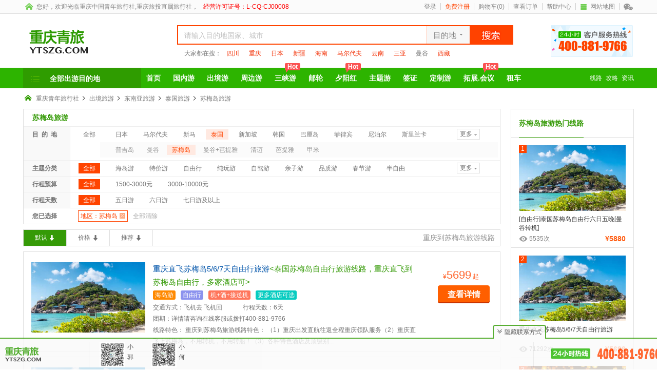

--- FILE ---
content_type: text/html; charset=utf-8
request_url: https://www.ytszg.com/sumeidao/
body_size: 27224
content:


<!DOCTYPE html PUBLIC "-//W3C//DTD XHTML 1.0 Transitional//EN" "http://www.w3.org/TR/xhtml1/DTD/xhtml1-transitional.dtd">

<html xmlns="http://www.w3.org/1999/xhtml" >
<head>
    
    <title>2025泰国苏梅岛旅游报价-重庆到苏梅岛旅游线路-重庆青年旅行社</title>
    <meta name="Keywords" content="苏梅岛旅游,泰国苏梅岛旅游,重庆到苏梅岛旅游" />
    <meta name="Description" content="重庆青年旅行社推荐2025重庆到苏梅岛旅游路线安排,泰国苏梅岛旅游报价,等泰国苏梅岛旅游相关信息,更年多苏梅旅游信息请咨询中国青年旅行社客服或参考内页信息." /> 

    <link rel="shortcut icon" href="/favicon.ico" />
    <link href="/style/common.css" type="text/css" rel="stylesheet" />
    <meta name="viewport" content="initial-scale=1.0, user-scalable=no" />  
    <meta http-equiv="Content-Type" content="text/html; charset=utf-8" /> 
    <script src="/Scripts/uaredirect.js" type="text/javascript"></script>
    
    <link href="/style/routelist.css" type="text/css" rel="stylesheet" />
    <meta name="mobile-agent" content="format=html5;url=https://m.ytszg.com/sumeidao/" />
    <link rel="alternate" media="only screen and(max-width: 640px)" href="https://m.ytszg.com/sumeidao/" >
    <script type="text/javascript">
        uaredirect("https://m.ytszg.com/sumeidao/");
    </script>

    <script type="text/javascript">
		var _hmt = _hmt || [];
		(function() {
		  var hm = document.createElement("script");
		  hm.src = "https://hm.baidu.com/hm.js?0f854d51d0b648207a9804e8b46ecb89";
		  var s = document.getElementsByTagName("script")[0]; 
		  s.parentNode.insertBefore(hm, s);
		})();
		</script>
    
       <script>
			(function(){
			    var bp = document.createElement('script');
			    var curProtocol = window.location.protocol.split(':')[0];
			    if (curProtocol === 'https') {
			        bp.src = 'https://zz.bdstatic.com/linksubmit/push.js';
			    }
			    else {
			        bp.src = 'http://push.zhanzhang.baidu.com/push.js';
			    }
			    var s = document.getElementsByTagName("script")[0];
			    s.parentNode.insertBefore(bp, s);
			})();
			</script>
    
</head>
<body>

    <div class="topnav">
        <div class="nav">
            <div class="top_left">
                <div class="top_home"></div>
                <div class="top_title">
                 
                       您好，欢迎光临<a href="https://www.ytszg.com/" title="重庆中国青年旅行社">重庆中国青年旅行社</a>,重庆旅投直属旅行社，<span style="color:red; margin-left:10px">经营许可证号：L-CQ-CJ00008</span>
                   
                 </div>
            </div>
            <div class="top_right" id="meberinfo">
                <a href='https://www.ytszg.com/login/'>登录</a><i></i><a class='top_login' href='https://www.ytszg.com/register/' rel='nofollow'>免费注册</a><i></i><a href='https://www.ytszg.com/shopcart/' target='_blank' rel='nofollow'>购物车(<label id='cartCount'>0</label>)</a><i></i><a href='https://www.ytszg.com/vip/' target='_blank' rel='nofollow'>查看订单</a><i></i><a href='https://www.ytszg.com/help/' target='_blank' rel='nofollow'>帮助中心</a><i></i><a href='https://www.ytszg.com/sitemap/' target='_blank'><i class='maplogo'></i>网站地图</a><i></i><a href='javascript:void(0)' title='中青旅微信' class='yts_weixin' rel='nofollow'></a>
            </div>
            <div class="top_weixin">
                <img src="/images/wxcode.jpg" alt="" width="76" height="76" />
                <div class="top_weixin_desc">
                    <div class="tw_no">公众号：重庆中国青年旅行社有限公司</div>
                    <div class="tw_word">预定服务，更多优惠，扫一扫</div>
                </div>
            </div>
        </div>
    </div>
    <div class="outerContainer">
        <div class="logo">
            <a class="logo_left" href="https://www.ytszg.com/" title="重庆中国青年旅行社"></a>
            <div class="logo_search">
                <form action="/" method="post" onsubmit="return gotoDataList(this)">
                    <div class="search_input">
                        <input id="sous" name="sous" type="text"  value="请输入目的地国家、城市" />
                        <div class="search_selected">
                            <div class="sous_type" id="selectSearch"><span class="sous_type_text" data="1">目的地</span><span class="sous_type_img">&nbsp;</span></div>
                            <div class="selectmenu" id="selectmenu">
                                <ul>
                                    <li data="1" class="on">目的地</li>
                                    <li data="2">景点</li>
                                    <li data="3">攻略</li>
                                    <li data="4" class="lastline">线路</li>
                                </ul>
                            </div>
                        </div>
                    </div>
                    <input type="submit" class="search_go" value="" />
                </form>
                <div class="search_item">
                    <span class="search_span">大家都在搜：</span>
                    
    <a href='https://www.ytszg.com/sichuan/' class='hotsearch' target='_blank'>四川</a>
<a href='https://www.ytszg.com/chongqing/' class='hotsearch' target='_blank'>重庆</a>
<a href='https://www.ytszg.com/riben/' class='hotsearch' target='_blank'>日本</a>
<a href='https://www.ytszg.com/xinjiang/' class='hotsearch' target='_blank'>新疆</a>
<a href='https://www.ytszg.com/hainan/' class='hotsearch' target='_blank'>海南</a>
<a href='https://www.ytszg.com/maerdaifu/' class='hotsearch' target='_blank'>马尔代夫</a>
<a href='https://www.ytszg.com/yunnan/' class='hotsearch' target='_blank'>云南</a>
<a href='https://www.ytszg.com/sanya/' class='hotsearch' target='_blank'>三亚</a>
<a href='https://www.ytszg.com/mangu/' class='' target='_blank'>曼谷</a>
<a href='https://www.ytszg.com/xizang/' class='hotsearch' target='_blank'>西藏</a>


                </div>
            </div>
            <div class="logo_tel"></div>
        </div>
    </div>
    <div class="clear"></div>
    <div class="searchfollow">
        <div class="searchfollow_nav">
            <a class="logo_follow" href="https://www.ytszg.com" title=""></a>
            <div class="input_follow">
                <form action="/" method="post" onsubmit="return gotoDataList2(this)">
                    <div class="search_input_f">
                        <input id="sous_f" name="sous_f" type="text"  value="请输入目的地国家、城市" />
                        <div class="search_selected_f">
                            <div class="sous_type_f" id="selectSearch_f"><span class="sous_type_f_text" data="1">目的地</span><span class="sous_type_f_img">&nbsp;</span></div>
                            <div class="selectmenu" id="selectmenu_f">
                                <ul>
                                    <li data="1" class="on">目的地</li>
                                    <li data="2">景点</li>
                                    <li data="3">攻略</li>
                                    <li data="4" class="lastline">线路</li>
                                </ul>
                            </div>
                        </div>
                    </div>
                    <input type="submit" class="search_go_f" value="" />
                </form>
            </div>
            <div class="tel_follow"></div>
        </div>
    </div>
    <div class="mainnav">
        <div class="nav">
            <div class="nav_all" id="myNav">
                <a class="navtitle">全部出游目的地</a>
                <div class="nav_menu" style='display:none'>
                    
    <div class="menu_items">
        <div class="menu_left">
            <i class="zt"></i>
            <div class="left_item">
                <p class='li_title'><a href='https://www.ytszg.com/remenhaidao/' class='menu_title' target='_blank'>境外海岛</a><s class='ztlogo'></s></p>
<p class='li_items'>
<a href='https://www.ytszg.com/maerdaifu/' class='ishot' title='马尔代夫旅游' target='_blank'>马尔代夫</a><a href='https://www.ytszg.com/balidao/' class='ishot' title='巴厘岛旅游' target='_blank'>巴厘岛</a></p>

            </div>
            <div class="item_more"></div>
        </div>
        <div class="menu_details" style="">
            <div class='hd_detail'>
<div class='hd_detail_title'>境外热门海岛</div>
<div class='hd_detail_items'>
<em class=''><a href='https://www.ytszg.com/maerdaifu/' class='ishot' title='马尔代夫旅游' target='_blank'>马尔代夫</a></em>
<em class=''><a href='https://www.ytszg.com/pujidao/' class='' title='普吉岛旅游' target='_blank'>普吉岛</a></em>
<em class=''><a href='https://www.ytszg.com/sumeidao/' class='ishot' title='苏梅岛旅游' target='_blank'>苏梅岛</a></em>
<em class=''><a href='https://www.ytszg.com/fuguodao/' class='ishot' title='富国岛旅游' target='_blank'>富国岛</a></em>
<em class=''><a href='https://www.ytszg.com/balidao/' class='ishot' title='巴厘岛旅游' target='_blank'>巴厘岛</a></em>
<em class=''><a href='https://www.ytszg.com/jizhoudao/' class='' title='济州岛旅游' target='_blank'>济州岛</a></em>
<em class=''><a href='https://www.ytszg.com/xiaweiyi/' class='' title='夏威夷旅游' target='_blank'>夏威夷</a></em>
<em class=''><a href='https://www.ytszg.com/sililanka/' class='' title='斯里兰卡旅游' target='_blank'>斯里兰卡</a></em>
<em class=''><a href='https://www.ytszg.com/maoliqiusi/' class='ishot' title='毛里求斯旅游' target='_blank'>毛里求斯</a></em>
<em class=''><a href='https://www.ytszg.com/meinaduo/' class='' title='美娜多旅游' target='_blank'>美娜多</a></em>
<em class=''><a href='https://www.ytszg.com/changtandao/' class='' title='长滩岛旅游' target='_blank'>长滩岛</a></em>
<em class=''><a href='https://www.ytszg.com/feiji/' class='' title='斐济旅游' target='_blank'>斐济</a></em>
<em class=''><a href='https://www.ytszg.com/daxidi/' class='' title='大溪地旅游' target='_blank'>大溪地</a></em>
<em class=''><a href='https://www.ytszg.com/saisheer/' class='' title='塞舌尔旅游' target='_blank'>塞舌尔</a></em>
<em class=''><a href='https://www.ytszg.com/xianbenna/' class='' title='仙本那旅游' target='_blank'>仙本那</a></em>
<em class='lastline'><a href='https://www.ytszg.com/suwu/' class='ishot' title='宿雾旅游' target='_blank'>宿雾</a></em>
</div>
<div class='hd_detail_tj'>海岛推荐线路</div>
<div class='hd_line_items'>
<ul class='hd_items1'>
<li>
<a href='https://www.ytszg.com/maerdaifu/r6186.html' title='[双鱼岛]重庆到马尔代夫6/7天旅游' target='_blank' rel='nofollow'><img class='lazy' data-original='/file/routeImg/2512171554120715Y.jpg' alt='' width='224' height='138' /></a>
<p class='item_t'><a href='https://www.ytszg.com/maerdaifu/r6186.html' title='[双鱼岛]重庆到马尔代夫6/7天旅游' target='_blank' rel='nofollow'>[双鱼岛]重庆到马尔代夫6</a></p>
<p class='item_f' title='重庆到马尔代夫旅游，重庆直飞，双鱼岛快艇上下岛+一价全含，含双鱼岛2晚水上屋+2晚沙滩屋+每天1小时水上项目！'>重庆到马尔代夫旅游，重庆直飞，双鱼岛</p>
<p class='item_p'>&yen;13880<span>起</span></p>
</li>
<li>
<a href='https://www.ytszg.com/pujidao/r2208.html' title='泰国普吉岛纯粹6/7天自由行旅游[普吉岛自由行]' target='_blank' rel='nofollow'><img class='lazy' data-original='/file/routeImg/1812251446236619F.jpg' alt='' width='224' height='138' /></a>
<p class='item_t'><a href='https://www.ytszg.com/pujidao/r2208.html' title='泰国普吉岛纯粹6/7天自由行旅游[普吉岛自由行]' target='_blank' rel='nofollow'>泰国普吉岛纯粹6/7天自由</a></p>
<p class='item_f' title='2026年普吉岛旅游线路，普吉自由行，含机票+酒店+接送机​，享受纯粹海岛度假生活！'>2026年普吉岛旅游线路，普吉自由行</p>
<p class='item_p'>&yen;4599<span>起</span></p>
</li>
<li>
<a href='https://www.ytszg.com/xianbenna/r5494.html' title='[纯玩]仙本那六日旅游[珍珠岛+马布岛+马达京岛+海洋公园]' target='_blank' rel='nofollow'><img class='lazy' data-original='/file/routeImg/23022315013505321.jpg' alt='' width='224' height='138' /></a>
<p class='item_t'><a href='https://www.ytszg.com/xianbenna/r5494.html' title='[纯玩]仙本那六日旅游[珍珠岛+马布岛+马达京岛+海洋公园]' target='_blank' rel='nofollow'>[纯玩]仙本那六日旅游[珍</a></p>
<p class='item_f' title='仙本那旅游，纯玩0购物0自费0小费，4晚那本仙境庄园，游珍珠岛+马布岛+军舰岛+邦邦岛+马达京岛+敦沙卡兰海洋公园等！'>仙本那旅游，纯玩0购物0自费0小费，</p>
<p class='item_p'>&yen;5580<span>起</span></p>
</li>
</ul>
<ul class='hd_items2'>
<li><a href='https://www.ytszg.com/maoliqiusi/r1587.html' title='【艾美度假村】重庆到毛里求斯自由行7天5晚旅游团' target='_blank' rel='nofollow'>【艾美度假村】重庆到毛里求斯自由行7天5晚</a><span>&yen;6666</span></li><li><a href='https://www.ytszg.com/balidao/r2179.html' title='巴厘岛6/7天自由行旅游[2人成团+重庆直飞]' target='_blank' rel='nofollow'>巴厘岛6/7天自由行旅游[2人成团+重庆直</a><span>&yen;5580</span></li></ul>
</div>
</div>
<div class='menu_ad'>
<a href='https://www.ytszg.com/maerdaifu/' title='马尔代夫-全球顶级的海岛度假圣地' target='_blank' class='img_active'><img class='lazy' data-original='/file/stcImg/1709201743209843.jpg' alt='' width='202' height='228' /></a><a href='https://www.ytszg.com/balidao/' title='巴厘岛-印尼著名旅游胜地(免签)' target='_blank' class='img_active'><img class='lazy' data-original='/file/stcImg/1710160920406250.jpg' alt='' width='202' height='229' /></a></div>

        </div>
    </div>
    <div class="menu_items">
        <div class="menu_left">
            <i class="gn"></i>
            <div class="left_item">
                <a href='https://www.ytszg.com/domestic/' class='menu_title' target='_blank'>国内旅游</a>
<p class='li_items'>
<a href='https://www.ytszg.com/sichuan/' class='ishot' title='四川旅游' target='_blank'>四川</a>
<a href='https://www.ytszg.com/xinjiang/' class='ishot' title='新疆旅游' target='_blank'>新疆</a>
<a href='https://www.ytszg.com/hainan/' class='ishot' title='海南旅游' target='_blank'>海南</a>
<a href='https://www.ytszg.com/yunnan/' class='ishot' title='云南旅游' target='_blank'>云南</a>
</p>

            </div>
            <div class="item_more"></div>
        </div>
        <div class="menu_details" style="">
            <div class='gn_detail'>
<div class='gn_subdetail'>
<dl>
<dt><a href='https://www.ytszg.com/sichuan/' class='ishot' title='四川旅游' target='_blank'>四川</a></dt>
<dd>
<em class=''><a href='https://www.ytszg.com/jiuzhaigou/' class='ishot' title='九寨沟旅游' target='_blank'>九寨沟</a></em>
<em class=''><a href='https://www.ytszg.com/daocheng/' class='ishot' title='稻城亚丁旅游' target='_blank'>稻城亚丁</a></em>
<em class=''><a href='https://www.ytszg.com/emeishan/' class='' title='峨眉山旅游' target='_blank'>峨眉山</a></em>
<em class=''><a href='https://www.ytszg.com/chuanxi/' class='ishot' title='川西旅游' target='_blank'>川西</a></em>
<em class=''><a href='https://www.ytszg.com/kangdin/' class='' title='康定旅游' target='_blank'>康定</a></em>
<em class=''><a href='https://www.ytszg.com/seda/' class='ishot' title='色达旅游' target='_blank'>色达</a></em>
</dd>
</dl>
<dl>
<dt><a href='https://www.ytszg.com/xinjiang/' class='ishot' title='新疆旅游' target='_blank'>新疆</a></dt>
<dd>
<em class=''><a href='https://www.ytszg.com/tulufan/' class='' title='吐鲁番旅游' target='_blank'>吐鲁番</a></em>
<em class=''><a href='https://www.ytszg.com/wulumuqi/' class='' title='乌鲁木齐旅游' target='_blank'>乌鲁木齐</a></em>
<em class=''><a href='https://www.ytszg.com/kanasi/' class='' title='喀纳斯旅游' target='_blank'>喀纳斯</a></em>
<em class=''><a href='https://www.ytszg.com/tianshan/' class='' title='天山天池旅游' target='_blank'>天山天池</a></em>
<em class=''><a href='https://www.ytszg.com/kashi/' class='' title='喀什旅游' target='_blank'>喀什</a></em>
</dd>
</dl>
<dl>
<dt><a href='https://www.ytszg.com/hainan/' class='ishot' title='海南旅游' target='_blank'>海南</a></dt>
<dd>
<em class=''><a href='https://www.ytszg.com/sanya/' class='ishot' title='三亚旅游' target='_blank'>三亚</a></em>
<em class=''><a href='https://www.ytszg.com/haikou/' class='' title='海口旅游' target='_blank'>海口</a></em>
<em class=''><a href='https://www.ytszg.com/yalongwan/' class='' title='三亚亚龙湾旅游' target='_blank'>三亚亚龙湾</a></em>
<em class=''><a href='https://www.ytszg.com/tianyahaijiao/' class='' title='天涯海角旅游' target='_blank'>天涯海角</a></em>
<em class=''><a href='https://www.ytszg.com/wuzhizhoudao/' class='' title='蜈支洲岛旅游' target='_blank'>蜈支洲岛</a></em>
</dd>
</dl>
<dl>
<dt><a href='https://www.ytszg.com/yunnan/' class='ishot' title='云南旅游' target='_blank'>云南</a></dt>
<dd>
<em class=''><a href='https://www.ytszg.com/lijiang/' class='ishot' title='丽江旅游' target='_blank'>丽江</a></em>
<em class=''><a href='https://www.ytszg.com/kundali/' class='' title='昆大丽旅游' target='_blank'>昆大丽</a></em>
<em class=''><a href='https://www.ytszg.com/xianggelila/' class='' title='香格里拉旅游' target='_blank'>香格里拉</a></em>
<em class=''><a href='https://www.ytszg.com/dalilijiang/' class='' title='大理+丽江旅游' target='_blank'>大理+丽江</a></em>
<em class=''><a href='https://www.ytszg.com/dali/' class='' title='大理旅游' target='_blank'>大理</a></em>
</dd>
</dl>
<dl>
<dt><a href='https://www.ytszg.com/xizang/' class='ishot' title='西藏旅游' target='_blank'>西藏</a></dt>
<dd>
<em class=''><a href='https://www.ytszg.com/lasa/' class='ishot' title='拉萨旅游' target='_blank'>拉萨</a></em>
<em class=''><a href='https://www.ytszg.com/linzhi/' class='' title='林芝旅游' target='_blank'>林芝</a></em>
<em class=''><a href='https://www.ytszg.com/rikaze/' class='' title='日喀则旅游' target='_blank'>日喀则</a></em>
<em class=''><a href='https://www.ytszg.com/budalg/' class='' title='布达拉宫旅游' target='_blank'>布达拉宫</a></em>
</dd>
</dl>
<dl>
<dt><a href='https://www.ytszg.com/guangdong/' class='ishot' title='广东旅游' target='_blank'>广东</a></dt>
<dd>
<em class=''><a href='https://www.ytszg.com/shenzhen/' class='' title='深圳旅游' target='_blank'>深圳</a></em>
<em class=''><a href='https://www.ytszg.com/guangzhou/' class='' title='广州旅游' target='_blank'>广州</a></em>
<em class=''><a href='https://www.ytszg.com/zhuhai/' class='' title='珠海旅游' target='_blank'>珠海</a></em>
<em class=''><a href='https://www.ytszg.com/maomingfangjida/' class='' title='茂名放鸡岛旅游' target='_blank'>茂名放鸡岛</a></em>
<em class=''><a href='https://www.ytszg.com/hailingdao/' class='' title='海陵岛旅游' target='_blank'>海陵岛</a></em>
<em class=''><a href='https://www.ytszg.com/huizhou/' class='' title='惠州旅游' target='_blank'>惠州</a></em>
</dd>
</dl>
<dl>
<dt><a href='https://www.ytszg.com/fujian/' class='' title='福建旅游' target='_blank'>福建</a></dt>
<dd>
<em class=''><a href='https://www.ytszg.com/xiamen/' class='ishot' title='厦门旅游' target='_blank'>厦门</a></em>
<em class=''><a href='https://www.ytszg.com/gulangyu/' class='' title='鼓浪屿旅游' target='_blank'>鼓浪屿</a></em>
<em class=''><a href='https://www.ytszg.com/wuyishan/' class='' title='武夷山旅游' target='_blank'>武夷山</a></em>
<em class='lastline'><a href='https://www.ytszg.com/tulou/' class='' title='福建土楼旅游' target='_blank'>福建土楼</a></em>
</dd>
</dl>
<dl>
<dt><a href='https://www.ytszg.com/zhejiang/' class='' title='浙江旅游' target='_blank'>浙江</a></dt>
<dd>
<em class=''><a href='https://www.ytszg.com/hangzhou/' class='ishot' title='杭州旅游' target='_blank'>杭州</a></em>
<em class=''><a href='https://www.ytszg.com/qiandaohu/' class='' title='千岛湖旅游' target='_blank'>千岛湖</a></em>
<em class=''><a href='https://www.ytszg.com/wuzhen/' class='' title='乌镇旅游' target='_blank'>乌镇</a></em>
<em class=''><a href='https://www.ytszg.com/xihu/' class='' title='西湖旅游' target='_blank'>西湖</a></em>
<em class=''><a href='https://www.ytszg.com/ningbo/' class='' title='宁波旅游' target='_blank'>宁波</a></em>
<em class=''><a href='https://www.ytszg.com/shaoxing/' class='' title='绍兴旅游' target='_blank'>绍兴</a></em>
<em class=''><a href='https://www.ytszg.com/putuoshan/' class='' title='普陀山旅游' target='_blank'>普陀山</a></em>
</dd>
</dl>
<dl>
<dt><a href='https://www.ytszg.com/guizhou/' class='ishot' title='贵州旅游' target='_blank'>贵州</a></dt>
<dd>
<em class=''><a href='https://www.ytszg.com/zunyi/' class='' title='遵义旅游' target='_blank'>遵义</a></em>
<em class=''><a href='https://www.ytszg.com/chishui/' class='ishot' title='赤水旅游' target='_blank'>赤水</a></em>
<em class=''><a href='https://www.ytszg.com/libo/' class='' title='荔波旅游' target='_blank'>荔波</a></em>
<em class=''><a href='https://www.ytszg.com/huangguoshupb/' class='' title='黄果树瀑布旅游' target='_blank'>黄果树瀑布</a></em>
<em class=''><a href='https://www.ytszg.com/qianhumz/' class='' title='千户苗寨旅游' target='_blank'>千户苗寨</a></em>
</dd>
</dl>
<dl>
<dt><a href='https://www.ytszg.com/beijing/' class='' title='北京旅游' target='_blank'>北京</a></dt>
<dd>
<em class=''><a href='https://www.ytszg.com/tiananmen/' class='' title='天安门旅游' target='_blank'>天安门</a></em>
<em class=''><a href='https://www.ytszg.com/tiantan/' class='' title='天坛旅游' target='_blank'>天坛</a></em>
<em class=''><a href='https://www.ytszg.com/yiheyuan/' class='' title='颐和园旅游' target='_blank'>颐和园</a></em>
<em class=''><a href='https://www.ytszg.com/gugong/' class='' title='故宫旅游' target='_blank'>故宫</a></em>
<em class=''><a href='https://www.ytszg.com/changcheng/' class='' title='八达岭长城旅游' target='_blank'>八达岭长城</a></em>
</dd>
</dl>
<dl>
<dt><a href='https://www.ytszg.com/shanghai/' class='ishot' title='上海旅游' target='_blank'>上海</a></dt>
<dd>
<em class=''><a href='https://www.ytszg.com/shanghaidisini/' class='ishot' title='上海迪士尼旅游' target='_blank'>上海迪士尼</a></em>
<em class=''><a href='https://www.ytszg.com/nanjinglu/' class='' title='南京路旅游' target='_blank'>南京路</a></em>
<em class='lastline'><a href='https://www.ytszg.com/waitan/' class='' title='外滩旅游' target='_blank'>外滩</a></em>
</dd>
</dl>
<dl>
<dt><a href='https://www.ytszg.com/gansu/' class='' title='甘肃旅游' target='_blank'>甘肃</a></dt>
<dd>
<em class=''><a href='https://www.ytszg.com/dunhuang/' class='' title='敦煌旅游' target='_blank'>敦煌</a></em>
<em class=''><a href='https://www.ytszg.com/jiayuguan/' class='' title='嘉峪关旅游' target='_blank'>嘉峪关</a></em>
<em class=''><a href='https://www.ytszg.com/lanzhou/' class='' title='兰州旅游' target='_blank'>兰州</a></em>
<em class=''><a href='https://www.ytszg.com/zhangye/' class='' title='张掖旅游' target='_blank'>张掖</a></em>
<em class=''><a href='https://www.ytszg.com/maijishan/' class='' title='天水旅游' target='_blank'>天水</a></em>
<em class='lastline'><a href='https://www.ytszg.com/gannan/' class='' title='甘南旅游' target='_blank'>甘南</a></em>
</dd>
</dl>
<dl>
<dt><a href='https://www.ytszg.com/jiangsu/' class='' title='江苏旅游' target='_blank'>江苏</a></dt>
<dd>
<em class=''><a href='https://www.ytszg.com/suzhou/' class='' title='苏州旅游' target='_blank'>苏州</a></em>
<em class=''><a href='https://www.ytszg.com/zhouzhuang/' class='' title='周庄旅游' target='_blank'>周庄</a></em>
<em class=''><a href='https://www.ytszg.com/nanjing/' class='' title='南京旅游' target='_blank'>南京</a></em>
<em class=''><a href='https://www.ytszg.com/wuxi/' class='' title='无锡旅游' target='_blank'>无锡</a></em>
<em class='lastline'><a href='https://www.ytszg.com/yangzhou/' class='' title='扬州旅游' target='_blank'>扬州</a></em>
</dd>
</dl>
<dl>
<dt><a href='https://www.ytszg.com/shanxi/' class='' title='山西旅游' target='_blank'>山西</a></dt>
<dd>
<em class=''><a href='https://www.ytszg.com/pingyao/' class='' title='平遥古城旅游' target='_blank'>平遥古城</a></em>
<em class=''><a href='https://www.ytszg.com/wutaishan/' class='' title='五台山旅游' target='_blank'>五台山</a></em>
<em class=''><a href='https://www.ytszg.com/taiyuan/' class='' title='太原旅游' target='_blank'>太原</a></em>
<em class=''><a href='https://www.ytszg.com/hukoupubu/' class='' title='壶口瀑布旅游' target='_blank'>壶口瀑布</a></em>
<em class=''><a href='https://www.ytszg.com/qiaojiadayuan/' class='' title='乔家大院旅游' target='_blank'>乔家大院</a></em>
</dd>
</dl>
<dl>
<dt><a href='https://www.ytszg.com/shannxi/' class='' title='陕西旅游' target='_blank'>陕西</a></dt>
<dd>
<em class=''><a href='https://www.ytszg.com/xian/' class='' title='西安旅游' target='_blank'>西安</a></em>
<em class=''><a href='https://www.ytszg.com/yanan/' class='' title='延安旅游' target='_blank'>延安</a></em>
<em class=''><a href='https://www.ytszg.com/huashan/' class='' title='华山旅游' target='_blank'>华山</a></em>
<em class=''><a href='https://www.ytszg.com/bingmayong/' class='' title='秦始皇兵马俑旅游' target='_blank'>秦始皇兵马俑</a></em>
<em class=''><a href='https://www.ytszg.com/huaqingchi/' class='' title='华清池旅游' target='_blank'>华清池</a></em>
</dd>
</dl>
<dl>
<dt><a href='https://www.ytszg.com/guangxi/' class='ishot' title='广西旅游' target='_blank'>广西</a></dt>
<dd>
<em class=''><a href='https://www.ytszg.com/guilin/' class='ishot' title='桂林旅游' target='_blank'>桂林</a></em>
<em class=''><a href='https://www.ytszg.com/weizhoudao/' class='ishot' title='涠洲岛旅游' target='_blank'>涠洲岛</a></em>
<em class=''><a href='https://www.ytszg.com/yangshuo/' class='' title='阳朔旅游' target='_blank'>阳朔</a></em>
<em class=''><a href='https://www.ytszg.com/liijiang/' class='' title='漓江旅游' target='_blank'>漓江</a></em>
<em class=''><a href='https://www.ytszg.com/beihai/' class='' title='北海旅游' target='_blank'>北海</a></em>
<em class='lastline'><a href='https://www.ytszg.com/bama/' class='' title='巴马旅游' target='_blank'>巴马</a></em>
</dd>
</dl>
<dl>
<dt><a href='https://www.ytszg.com/henan/' class='' title='河南旅游' target='_blank'>河南</a></dt>
<dd>
<em class=''><a href='https://www.ytszg.com/zhengzhou/' class='' title='郑州旅游' target='_blank'>郑州</a></em>
<em class=''><a href='https://www.ytszg.com/luoyang/' class='' title='洛阳旅游' target='_blank'>洛阳</a></em>
<em class=''><a href='https://www.ytszg.com/shaolinsi/' class='' title='嵩山少林寺旅游' target='_blank'>嵩山少林寺</a></em>
<em class=''><a href='https://www.ytszg.com/longmenshiku/' class='' title='龙门石窟旅游' target='_blank'>龙门石窟</a></em>
<em class='lastline'><a href='https://www.ytszg.com/guoliangcun/' class='' title='郭亮村旅游' target='_blank'>郭亮村</a></em>
</dd>
</dl>
</div>
<div class='gn_subdetail'>
<dl>
<dt><a href='https://www.ytszg.com/huadonglvyou/' class='' title='华东连线旅游' target='_blank'>华东连线</a></dt>
<dd>
<em class=''><a href='https://www.ytszg.com/huadongwushi/' class='' title='华东五市旅游' target='_blank'>华东五市</a></em>
<em class='lastline'><a href='https://www.ytszg.com/huadongsanshi/' class='' title='华东三市旅游' target='_blank'>华东三市</a></em>
</dd>
</dl>
<dl>
<dt><a href='https://www.ytszg.com/xibeilvyou/' class='' title='西北连线旅游' target='_blank'>西北连线</a></dt>
<dd>
<em class=''><a href='https://www.ytszg.com/ganqinglvyou/' class='' title='西北两省旅游' target='_blank'>西北两省</a></em>
<em class=''><a href='https://www.ytszg.com/ganqingninglvyo/' class='' title='西北三省旅游' target='_blank'>西北三省</a></em>
<em class='lastline'><a href='https://www.ytszg.com/xibeisisheng/' class='' title='西北四省旅游' target='_blank'>西北四省</a></em>
</dd>
</dl>
<dl>
<dt><a href='https://www.ytszg.com/ningxia/' class='' title='宁夏旅游' target='_blank'>宁夏</a></dt>
<dd>
<em class=''><a href='https://www.ytszg.com/yinchuan/' class='' title='银川旅游' target='_blank'>银川</a></em>
<em class='lastline'><a href='https://www.ytszg.com/shapotou/' class='' title='沙坡头旅游' target='_blank'>沙坡头</a></em>
</dd>
</dl>
<dl>
<dt><a href='https://www.ytszg.com/hubei/' class='' title='湖北旅游' target='_blank'>湖北</a></dt>
<dd>
<em class=''><a href='https://www.ytszg.com/wuhan/' class='' title='武汉旅游' target='_blank'>武汉</a></em>
<em class=''><a href='https://www.ytszg.com/enshi/' class='' title='恩施旅游' target='_blank'>恩施</a></em>
<em class=''><a href='https://www.ytszg.com/yichang/' class='' title='宜昌旅游' target='_blank'>宜昌</a></em>
<em class=''><a href='https://www.ytszg.com/wudangshan/' class='' title='武当山旅游' target='_blank'>武当山</a></em>
<em class=''><a href='https://www.ytszg.com/shennongjia/' class='' title='神农架旅游' target='_blank'>神农架</a></em>
<em class='lastline'><a href='https://www.ytszg.com/xiangyang/' class='ishot' title='襄阳旅游' target='_blank'>襄阳</a></em>
</dd>
</dl>
<dl>
<dt><a href='https://www.ytszg.com/hebei/' class='' title='河北旅游' target='_blank'>河北</a></dt>
<dd>
<em class=''><a href='https://www.ytszg.com/shijiazhuang/' class='' title='石家庄旅游' target='_blank'>石家庄</a></em>
<em class=''><a href='https://www.ytszg.com/qinhuangdao/' class='' title='秦皇岛旅游' target='_blank'>秦皇岛</a></em>
<em class=''><a href='https://www.ytszg.com/beidaihe/' class='' title='北戴河旅游' target='_blank'>北戴河</a></em>
<em class=''><a href='https://www.ytszg.com/baiyangdin/' class='' title='白洋淀旅游' target='_blank'>白洋淀</a></em>
<em class=''><a href='https://www.ytszg.com/chengdebishusha/' class='' title='避暑山庄旅游' target='_blank'>避暑山庄</a></em>
</dd>
</dl>
<dl>
<dt><a href='https://www.ytszg.com/tianjin/' class='' title='天津旅游' target='_blank'>天津</a></dt>
<dd>
<em class=''><a href='https://www.ytszg.com/guwenhuajie/' class='' title='古文化街旅游' target='_blank'>古文化街</a></em>
<em class=''><a href='https://www.ytszg.com/tianhougong/' class='' title='天后宫旅游' target='_blank'>天后宫</a></em>
<em class='lastline'><a href='https://www.ytszg.com/zhoudengjiniang/' class='' title='周邓纪念馆旅游' target='_blank'>周邓纪念馆</a></em>
</dd>
</dl>
<dl>
<dt><a href='https://www.ytszg.com/anhui/' class='' title='安徽旅游' target='_blank'>安徽</a></dt>
<dd>
<em class=''><a href='https://www.ytszg.com/xidihongcun/' class='' title='西递宏村旅游' target='_blank'>西递宏村</a></em>
<em class=''><a href='https://www.ytszg.com/huangshan/' class='' title='黄山旅游' target='_blank'>黄山</a></em>
<em class=''><a href='https://www.ytszg.com/hefei/' class='' title='合肥旅游' target='_blank'>合肥</a></em>
<em class=''><a href='https://www.ytszg.com/jiuhuashan/' class='' title='九华山旅游' target='_blank'>九华山</a></em>
<em class='lastline'><a href='https://www.ytszg.com/huizhougucheng/' class='' title='歙县徽州古城旅游' target='_blank'>歙县徽州古城</a></em>
</dd>
</dl>
<dl>
<dt><a href='https://www.ytszg.com/qinghai/' class='ishot' title='青海旅游' target='_blank'>青海</a></dt>
<dd>
<em class=''><a href='https://www.ytszg.com/taijinaierhu/' class='ishot' title='台吉乃尔湖旅游' target='_blank'>台吉乃尔湖</a></em>
<em class=''><a href='https://www.ytszg.com/xining/' class='' title='西宁旅游' target='_blank'>西宁</a></em>
<em class=''><a href='https://www.ytszg.com/chakayanhu/' class='' title='茶卡盐湖旅游' target='_blank'>茶卡盐湖</a></em>
<em class=''><a href='https://www.ytszg.com/qinghaihu/' class='' title='青海湖旅游' target='_blank'>青海湖</a></em>
<em class=''><a href='https://www.ytszg.com/qilianshan/' class='' title='祁连山旅游' target='_blank'>祁连山</a></em>
</dd>
</dl>
<dl>
<dt><a href='https://www.ytszg.com/jiangxi/' class='' title='江西旅游' target='_blank'>江西</a></dt>
<dd>
<em class=''><a href='https://www.ytszg.com/lushan/' class='' title='庐山旅游' target='_blank'>庐山</a></em>
<em class=''><a href='https://www.ytszg.com/wuyuan/' class='' title='婺源旅游' target='_blank'>婺源</a></em>
<em class=''><a href='https://www.ytszg.com/sanqingshan/' class='' title='三清山旅游' target='_blank'>三清山</a></em>
<em class=''><a href='https://www.ytszg.com/longhushan/' class='' title='龙虎山旅游' target='_blank'>龙虎山</a></em>
<em class=''><a href='https://www.ytszg.com/jinggangshan/' class='' title='井冈山旅游' target='_blank'>井冈山</a></em>
<em class='lastline'><a href='https://www.ytszg.com/nanchang/' class='' title='南昌旅游' target='_blank'>南昌</a></em>
</dd>
</dl>
<dl>
<dt><a href='https://www.ytszg.com/shandong/' class='' title='山东旅游' target='_blank'>山东</a></dt>
<dd>
<em class=''><a href='https://www.ytszg.com/taishan/' class='' title='泰山旅游' target='_blank'>泰山</a></em>
<em class=''><a href='https://www.ytszg.com/qingdao/' class='' title='青岛旅游' target='_blank'>青岛</a></em>
<em class=''><a href='https://www.ytszg.com/jinan/' class='' title='济南旅游' target='_blank'>济南</a></em>
<em class=''><a href='https://www.ytszg.com/weihai/' class='' title='威海旅游' target='_blank'>威海</a></em>
<em class=''><a href='https://www.ytszg.com/yantai/' class='' title='烟台旅游' target='_blank'>烟台</a></em>
<em class=''><a href='https://www.ytszg.com/penglai/' class='' title='蓬莱旅游' target='_blank'>蓬莱</a></em>
<em class='lastline'><a href='https://www.ytszg.com/qufu/' class='' title='曲阜旅游' target='_blank'>曲阜</a></em>
</dd>
</dl>
<dl>
<dt><a href='https://www.ytszg.com/heilongjiang/' class='' title='黑龙江旅游' target='_blank'>黑龙江</a></dt>
<dd>
<em class=''><a href='https://www.ytszg.com/haerbin/' class='ishot' title='哈尔滨旅游' target='_blank'>哈尔滨</a></em>
<em class=''><a href='https://www.ytszg.com/yabuli/' class='ishot' title='亚布力旅游' target='_blank'>亚布力</a></em>
<em class=''><a href='https://www.ytszg.com/mohe/' class='' title='漠河旅游' target='_blank'>漠河</a></em>
<em class='lastline'><a href='https://www.ytszg.com/xuexiang/' class='ishot' title='中国雪乡旅游' target='_blank'>中国雪乡</a></em>
</dd>
</dl>
<dl>
<dt><a href='https://www.ytszg.com/hunan/' class='' title='湖南旅游' target='_blank'>湖南</a></dt>
<dd>
<em class=''><a href='https://www.ytszg.com/fenghuang/' class='' title='凤凰古城旅游' target='_blank'>凤凰古城</a></em>
<em class=''><a href='https://www.ytszg.com/zhangjiajie/' class='ishot' title='张家界旅游' target='_blank'>张家界</a></em>
<em class=''><a href='https://www.ytszg.com/changsha/' class='' title='长沙旅游' target='_blank'>长沙</a></em>
<em class='lastline'><a href='https://www.ytszg.com/shaoshan/' class='' title='韶山旅游' target='_blank'>韶山</a></em>
</dd>
</dl>
<dl>
<dt><a href='https://www.ytszg.com/neimenggu/' class='' title='内蒙古旅游' target='_blank'>内蒙古</a></dt>
<dd>
<em class=''><a href='https://www.ytszg.com/hulunbeier/' class='' title='呼伦贝尔旅游' target='_blank'>呼伦贝尔</a></em>
<em class=''><a href='https://www.ytszg.com/badanjilinshamo/' class='' title='巴丹吉林沙漠旅游' target='_blank'>巴丹吉林沙漠</a></em>
<em class=''><a href='https://www.ytszg.com/chengjisihanlin/' class='' title='成吉思汗陵旅游' target='_blank'>成吉思汗陵</a></em>
</dd>
</dl>
<dl>
<dt><a href='https://www.ytszg.com/gangao/' class='ishot' title='港澳旅游' target='_blank'>港澳</a></dt>
<dd>
<em class=''><a href='https://www.ytszg.com/xianggang/' class='' title='香港旅游' target='_blank'>香港</a></em>
<em class='lastline'><a href='https://www.ytszg.com/aomen/' class='' title='澳门旅游' target='_blank'>澳门</a></em>
</dd>
</dl>
<dl>
<dt><a href='https://www.ytszg.com/dongbeilvyou/' class='' title='东北连线旅游' target='_blank'>东北连线</a></dt>
<dd>
<em class=''><a href='https://www.ytszg.com/heiji/' class='' title='黑吉两省旅游' target='_blank'>黑吉两省</a></em>
<em class='lastline'><a href='https://www.ytszg.com/dongbeisansheng/' class='' title='东北三省旅游' target='_blank'>东北三省</a></em>
</dd>
</dl>
<dl>
<dt><a href='https://www.ytszg.com/jilin/' class='' title='吉林旅游' target='_blank'>吉林</a></dt>
<dd>
<em class=''><a href='https://www.ytszg.com/changchun/' class='' title='长春旅游' target='_blank'>长春</a></em>
<em class=''><a href='https://www.ytszg.com/changbaishan/' class='' title='长白山旅游' target='_blank'>长白山</a></em>
<em class='lastline'><a href='https://www.ytszg.com/yanji/' class='' title='延吉旅游' target='_blank'>延吉</a></em>
</dd>
</dl>
<dl>
<dt><a href='https://www.ytszg.com/liaoning/' class='' title='辽宁旅游' target='_blank'>辽宁</a></dt>
<dd>
<em class=''><a href='https://www.ytszg.com/shenyang/' class='' title='沈阳旅游' target='_blank'>沈阳</a></em>
<em class=''><a href='https://www.ytszg.com/dalian/' class='' title='大连旅游' target='_blank'>大连</a></em>
<em class=''><a href='https://www.ytszg.com/shenyanggugong/' class='' title='沈阳故宫旅游' target='_blank'>沈阳故宫</a></em>
<em class=''><a href='https://www.ytszg.com/zhangshishuaifu/' class='' title='张氏帅府旅游' target='_blank'>张氏帅府</a></em>
<em class='lastline'><a href='https://www.ytszg.com/dandong/' class='' title='丹东旅游' target='_blank'>丹东</a></em>
</dd>
</dl>
</div>
</div>
<div class='menu_ad'>
<a href='https://www.ytszg.com/yunnan/' title='致青春，阳光云南' target='_blank' class='img_active'><img class='lazy' data-original='/file/stcImg/1710160924482187.jpg' alt='' width='202' height='228' /></a><a href='https://www.ytszg.com/sanya/' title='三亚的天涯海角' target='_blank' class='img_active'><img class='lazy' data-original='/file/stcImg/1709131851460468.jpg' alt='' width='202' height='229' /></a></div>

        </div>
    </div>
    <div class="menu_items">
        <div class="menu_left">
            <i class="cj"></i>
            <div class="left_item">
                <a href='https://www.ytszg.com/abroad/' class='menu_title' target='_blank'>出境旅游</a>
<p class='li_items'>
<a href='https://www.ytszg.com/riben/' class='ishot' title='日本旅游' target='_blank'>日本</a>
<a href='https://www.ytszg.com/maerdaifu/' class='ishot' title='马尔代夫旅游' target='_blank'>马尔代夫</a>
<a href='https://www.ytszg.com/feizhou/' class='ishot' title='中东非洲旅游' target='_blank'>中东非洲</a>
</p>

            </div>
            <div class="item_more"></div>
        </div>
        <div class="menu_details" style="">
            <div class='cj_detail'>
<dl>
<dt><a href='https://www.ytszg.com/feizhou/' class='ishot' title='中东非洲旅游' target='_blank'>中东非洲</a></dt>
<dd>
<em class=''><a href='https://www.ytszg.com/aiji/' class='' title='埃及旅游' target='_blank'>埃及</a></em>
<em class=''><a href='https://www.ytszg.com/nanfei/' class='' title='南非旅游' target='_blank'>南非</a></em>
<em class=''><a href='https://www.ytszg.com/dibai/' class='ishot' title='迪拜旅游' target='_blank'>迪拜</a></em>
<em class=''><a href='https://www.ytszg.com/kenniya/' class='' title='肯尼亚旅游' target='_blank'>肯尼亚</a></em>
<em class=''><a href='https://www.ytszg.com/maoliqiusi/' class='ishot' title='毛里求斯旅游' target='_blank'>毛里求斯</a></em>
<em class=''><a href='https://www.ytszg.com/alianqiu/' class='' title='阿联酋旅游' target='_blank'>阿联酋</a></em>
<em class=''><a href='https://www.ytszg.com/zanbiya/' class='' title='赞比亚旅游' target='_blank'>赞比亚</a></em>
<em class=''><a href='https://www.ytszg.com/Tunisia/' class='' title='突尼斯旅游' target='_blank'>突尼斯</a></em>
<em class=''><a href='https://www.ytszg.com/moluoge/' class='' title='摩洛哥旅游' target='_blank'>摩洛哥</a></em>
<em class=''><a href='https://www.ytszg.com/saisheer/' class='' title='塞舌尔旅游' target='_blank'>塞舌尔</a></em>
<em class=''><a href='https://www.ytszg.com/yiselie/' class='' title='以色列旅游' target='_blank'>以色列</a></em>
<em class=''><a href='https://www.ytszg.com/yuedan/' class='' title='约旦旅游' target='_blank'>约旦</a></em>
<em class='lastline'><a href='https://www.ytszg.com/yilang/' class='' title='伊朗旅游' target='_blank'>伊朗</a></em>
</dd>
</dl>
<dl>
<dt><a href='https://www.ytszg.com/ouzhou/' class='ishot' title='欧洲旅游' target='_blank'>欧洲</a></dt>
<dd>
<em class=''><a href='https://www.ytszg.com/faguo/' class='ishot' title='法国旅游' target='_blank'>法国</a></em>
<em class=''><a href='https://www.ytszg.com/ruishi/' class='' title='瑞士旅游' target='_blank'>瑞士</a></em>
<em class=''><a href='https://www.ytszg.com/yidali/' class='ishot' title='意大利旅游' target='_blank'>意大利</a></em>
<em class=''><a href='https://www.ytszg.com/beiou/' class='ishot' title='北欧旅游' target='_blank'>北欧</a></em>
<em class=''><a href='https://www.ytszg.com/dongou/' class='ishot' title='东欧旅游' target='_blank'>东欧</a></em>
<em class=''><a href='https://www.ytszg.com/xila/' class='' title='希腊旅游' target='_blank'>希腊</a></em>
<em class=''><a href='https://www.ytszg.com/yingguo/' class='' title='英国旅游' target='_blank'>英国</a></em>
<em class=''><a href='https://www.ytszg.com/tuerqi/' class='' title='土耳其旅游' target='_blank'>土耳其</a></em>
<em class=''><a href='https://www.ytszg.com/jieke/' class='' title='捷克旅游' target='_blank'>捷克</a></em>
<em class=''><a href='https://www.ytszg.com/xibanya/' class='' title='西班牙旅游' target='_blank'>西班牙</a></em>
<em class=''><a href='https://www.ytszg.com/putaoya/' class='' title='葡萄牙旅游' target='_blank'>葡萄牙</a></em>
<em class=''><a href='https://www.ytszg.com/danmai/' class='' title='丹麦旅游' target='_blank'>丹麦</a></em>
<em class=''><a href='https://www.ytszg.com/nuowei/' class='' title='挪威旅游' target='_blank'>挪威</a></em>
<em class=''><a href='https://www.ytszg.com/ruidian/' class='' title='瑞典旅游' target='_blank'>瑞典</a></em>
<em class=''><a href='https://www.ytszg.com/fenlan/' class='' title='芬兰旅游' target='_blank'>芬兰</a></em>
<em class=''><a href='https://www.ytszg.com/bilishi/' class='' title='比利时旅游' target='_blank'>比利时</a></em>
<em class=''><a href='https://www.ytszg.com/Monaco/' class='' title='摩纳哥旅游' target='_blank'>摩纳哥</a></em>
<em class=''><a href='https://www.ytszg.com/xiongyali/' class='' title='匈牙利旅游' target='_blank'>匈牙利</a></em>
<em class=''><a href='https://www.ytszg.com/aierlan/' class='' title='爱尔兰旅游' target='_blank'>爱尔兰</a></em>
<em class=''><a href='https://www.ytszg.com/helan/' class='' title='荷兰旅游' target='_blank'>荷兰</a></em>
<em class=''><a href='https://www.ytszg.com/aodili/' class='' title='奥地利旅游' target='_blank'>奥地利</a></em>
<em class=''><a href='https://www.ytszg.com/deguo/' class='' title='德国旅游' target='_blank'>德国</a></em>
<em class=''><a href='https://www.ytszg.com/siluofake/' class='' title='斯洛伐克旅游' target='_blank'>斯洛伐克</a></em>
<em class='lastline'><a href='https://www.ytszg.com/eluosi/' class='' title='俄罗斯旅游' target='_blank'>俄罗斯</a></em>
</dd>
</dl>
<dl>
<dt><a href='https://www.ytszg.com/yazhou/' class='ishot' title='东南亚旅游' target='_blank'>东南亚</a></dt>
<dd>
<em class=''><a href='https://www.ytszg.com/riben/' class='ishot' title='日本旅游' target='_blank'>日本</a></em>
<em class=''><a href='https://www.ytszg.com/maerdaifu/' class='ishot' title='马尔代夫旅游' target='_blank'>马尔代夫</a></em>
<em class=''><a href='https://www.ytszg.com/xinma/' class='' title='新马旅游' target='_blank'>新马</a></em>
<em class=''><a href='https://www.ytszg.com/taiguo/' class='' title='泰国旅游' target='_blank'>泰国</a></em>
<em class=''><a href='https://www.ytszg.com/xinjiapo/' class='' title='新加坡旅游' target='_blank'>新加坡</a></em>
<em class=''><a href='https://www.ytszg.com/hanguo/' class='' title='韩国旅游' target='_blank'>韩国</a></em>
<em class=''><a href='https://www.ytszg.com/balidao/' class='ishot' title='巴厘岛旅游' target='_blank'>巴厘岛</a></em>
<em class=''><a href='https://www.ytszg.com/feilvbin/' class='' title='菲律宾旅游' target='_blank'>菲律宾</a></em>
<em class=''><a href='https://www.ytszg.com/niboer/' class='' title='尼泊尔旅游' target='_blank'>尼泊尔</a></em>
<em class=''><a href='https://www.ytszg.com/sililanka/' class='' title='斯里兰卡旅游' target='_blank'>斯里兰卡</a></em>
<em class=''><a href='https://www.ytszg.com/meinaduo/' class='' title='美娜多旅游' target='_blank'>美娜多</a></em>
<em class=''><a href='https://www.ytszg.com/jianpuzhai/' class='' title='柬埔寨旅游' target='_blank'>柬埔寨</a></em>
<em class=''><a href='https://www.ytszg.com/chaoxian/' class='' title='朝鲜旅游' target='_blank'>朝鲜</a></em>
<em class=''><a href='https://www.ytszg.com/yindu/' class='' title='印度旅游' target='_blank'>印度</a></em>
<em class=''><a href='https://www.ytszg.com/miandian/' class='' title='缅甸旅游' target='_blank'>缅甸</a></em>
<em class=''><a href='https://www.ytszg.com/laowo/' class='' title='老挝旅游' target='_blank'>老挝</a></em>
<em class=''><a href='https://www.ytszg.com/xinmatai/' class='' title='新马泰旅游' target='_blank'>新马泰</a></em>
<em class=''><a href='https://www.ytszg.com/yuenan/' class='' title='越南旅游' target='_blank'>越南</a></em>
<em class='lastline'><a href='https://www.ytszg.com/malaixiya/' class='' title='马来西亚旅游' target='_blank'>马来西亚</a></em>
</dd>
</dl>
<dl>
<dt><a href='https://www.ytszg.com/meizhou/' class='' title='美洲旅游' target='_blank'>美洲</a></dt>
<dd>
<em class=''><a href='https://www.ytszg.com/meiguo/' class='ishot' title='美国旅游' target='_blank'>美国</a></em>
<em class=''><a href='https://www.ytszg.com/agenting/' class='' title='阿根廷旅游' target='_blank'>阿根廷</a></em>
<em class=''><a href='https://www.ytszg.com/baxi/' class='' title='巴西旅游' target='_blank'>巴西</a></em>
<em class=''><a href='https://www.ytszg.com/jianada/' class='' title='加拿大旅游' target='_blank'>加拿大</a></em>
<em class=''><a href='https://www.ytszg.com/bilu/' class='' title='秘鲁旅游' target='_blank'>秘鲁</a></em>
<em class=''><a href='https://www.ytszg.com/guba/' class='' title='古巴旅游' target='_blank'>古巴</a></em>
<em class=''><a href='https://www.ytszg.com/moxige/' class='' title='墨西哥旅游' target='_blank'>墨西哥</a></em>
<em class='lastline'><a href='https://www.ytszg.com/nanji/' class='' title='南极旅游' target='_blank'>南极</a></em>
</dd>
</dl>
<dl>
<dt><a href='https://www.ytszg.com/dayangzhou/' class='' title='大洋洲旅游' target='_blank'>大洋洲</a></dt>
<dd>
<em class=''><a href='https://www.ytszg.com/aodaliya/' class='ishot' title='澳大利亚旅游' target='_blank'>澳大利亚</a></em>
<em class=''><a href='https://www.ytszg.com/xinxilan/' class='' title='新西兰旅游' target='_blank'>新西兰</a></em>
<em class=''><a href='https://www.ytszg.com/feiji/' class='' title='斐济旅游' target='_blank'>斐济</a></em>
<em class='lastline'><a href='https://www.ytszg.com/daxidi/' class='' title='大溪地旅游' target='_blank'>大溪地</a></em>
</dd>
</dl>
</div>
<div class='menu_ad'>
<a href='https://www.ytszg.com/riben/' title='魅丽日本' target='_blank' class='img_active'><img class='lazy' data-original='/file/stcImg/1709131848520156.jpg' alt='' width='202' height='228' /></a><a href='https://www.ytszg.com/meiguo/' title='美国旅游' target='_blank' class='img_active'><img class='lazy' data-original='/file/stcImg/1709131803548437.jpg' alt='' width='202' height='229' /></a></div>
<div class='menu_cj_ad'>
<a href='https://www.ytszg.com/taiguo/' title='重庆到泰国旅游' target='_blank' class='img_active'><img class='lazy' data-original='/file/stcImg/1709201637399687.jpg' alt='' width='360' height='457' /></a></div>

        </div>
    </div>
    <div class="menu_items">
        <div class="menu_left">
            <i class="zb"></i>
            <div class="left_item">
                <a href='https://www.ytszg.com/zhoubian/' class='menu_title' target='_blank'>周边旅游</a>
<p class='li_items'>
<a href='https://www.ytszg.com/wulong/' class='ishot' title='武隆旅游' target='_blank'>武隆</a>
<a href='https://www.ytszg.com/aotaoji/' class='ishot' title='奥陶纪旅游' target='_blank'>奥陶纪</a>
<a href='https://www.ytszg.com/dazu/' class='ishot' title='大足石刻旅游' target='_blank'>大足石刻</a>
</p>

            </div>
            <div class="item_more"></div>
        </div>
        <div class="menu_details" style="">
            <div class='zb_detail'>
<div class='zb_detail_title'>按天数</div>
<div class='zb_detail_items'>
<em class=''><a href='https://www.ytszg.com/yiriyou/' class='ishot' title='一日游旅游' target='_blank'>一日游</a></em>
<em class=''><a href='https://www.ytszg.com/erriyou/' class='' title='二日游旅游' target='_blank'>二日游</a></em>
<em class='lastline'><a href='https://www.ytszg.com/sanriyou/' class='' title='三日游旅游' target='_blank'>三日游</a></em>
</div>
<div class='zb_detail_title'>重庆周边目的地</div>
<div class='zb_detail_items'>
<em class=''><a href='https://www.ytszg.com/wulong/' class='ishot' title='武隆旅游' target='_blank'>武隆</a></em>
<em class=''><a href='https://www.ytszg.com/aotaoji/' class='ishot' title='奥陶纪旅游' target='_blank'>奥陶纪</a></em>
<em class=''><a href='https://www.ytszg.com/dazu/' class='ishot' title='大足石刻旅游' target='_blank'>大足石刻</a></em>
<em class=''><a href='https://www.ytszg.com/shinei/' class='ishot' title='重庆市内旅游' target='_blank'>重庆市内</a></em>
<em class=''><a href='https://www.ytszg.com/youyang/' class='' title='酉阳旅游' target='_blank'>酉阳</a></em>
<em class=''><a href='https://www.ytszg.com/yejing/' class='ishot' title='重庆夜景旅游' target='_blank'>重庆夜景</a></em>
<em class=''><a href='https://www.ytszg.com/lianxian/' class='ishot' title='周边经典连线旅游' target='_blank'>周边经典连线</a></em>
<em class=''><a href='https://www.ytszg.com/xiannvshan/' class='ishot' title='仙女山旅游' target='_blank'>仙女山</a></em>
<em class=''><a href='https://www.ytszg.com/jinfoshan/' class='' title='金佛山旅游' target='_blank'>金佛山</a></em>
<em class=''><a href='https://www.ytszg.com/heishangu/' class='' title='黑山谷旅游' target='_blank'>黑山谷</a></em>
<em class=''><a href='https://www.ytszg.com/fengdu/' class='' title='丰都旅游' target='_blank'>丰都</a></em>
<em class=''><a href='https://www.ytszg.com/chashan/' class='' title='茶山竹海旅游' target='_blank'>茶山竹海</a></em>
<em class=''><a href='https://www.ytszg.com/leheledu/' class='' title='乐和乐都旅游' target='_blank'>乐和乐都</a></em>
<em class=''><a href='https://www.ytszg.com/huangshui/' class='' title='石柱黄水旅游' target='_blank'>石柱黄水</a></em>
<em class=''><a href='https://www.ytszg.com/llshihai/' class='' title='龙鳞石海旅游' target='_blank'>龙鳞石海</a></em>
<em class=''><a href='https://www.ytszg.com/wanzhou/' class='' title='万州旅游' target='_blank'>万州</a></em>
<em class=''><a href='https://www.ytszg.com/wushan/' class='' title='巫山旅游' target='_blank'>巫山</a></em>
<em class=''><a href='https://www.ytszg.com/furongdong/' class='' title='芙蓉洞旅游' target='_blank'>芙蓉洞</a></em>
<em class=''><a href='https://www.ytszg.com/wujianghua/' class='' title='乌江画廊旅游' target='_blank'>乌江画廊</a></em>
<em class=''><a href='https://www.ytszg.com/changshou/' class='' title='长寿旅游' target='_blank'>长寿</a></em>
<em class=''><a href='https://www.ytszg.com/simianshan/' class='' title='四面山旅游' target='_blank'>四面山</a></em>
<em class=''><a href='https://www.ytszg.com/letianhuagu/' class='' title='乐天花谷旅游' target='_blank'>乐天花谷</a></em>
<em class=''><a href='https://www.ytszg.com/tianshengsanqia/' class='' title='天生三桥旅游' target='_blank'>天生三桥</a></em>
<em class=''><a href='https://www.ytszg.com/difeng/' class='' title='武隆地缝旅游' target='_blank'>武隆地缝</a></em>
<em class=''><a href='https://www.ytszg.com/changshouhu/' class='' title='长寿湖旅游' target='_blank'>长寿湖</a></em>
<em class=''><a href='https://www.ytszg.com/ayihe/' class='' title='阿依河旅游' target='_blank'>阿依河</a></em>
<em class=''><a href='https://www.ytszg.com/dianjiang/' class='' title='垫江旅游' target='_blank'>垫江</a></em>
<em class=''><a href='https://www.ytszg.com/tongnan/' class='' title='潼南旅游' target='_blank'>潼南</a></em>
<em class=''><a href='https://www.ytszg.com/hufengshan/' class='' title='虎峰山旅游' target='_blank'>虎峰山</a></em>
<em class=''><a href='https://www.ytszg.com/yunyanglonggang/' class='' title='云阳龙缸旅游' target='_blank'>云阳龙缸</a></em>
<em class=''><a href='https://www.ytszg.com/baidicheng/' class='' title='白帝城旅游' target='_blank'>白帝城</a></em>
<em class=''><a href='https://www.ytszg.com/zhangfei/' class='' title='张飞庙旅游' target='_blank'>张飞庙</a></em>
<em class=''><a href='https://www.ytszg.com/cqwuxi/' class='' title='巫溪旅游' target='_blank'>巫溪</a></em>
<em class=''><a href='https://www.ytszg.com/jindaoxia/' class='' title='金刀峡旅游' target='_blank'>金刀峡</a></em>
<em class=''><a href='https://www.ytszg.com/shenlong/' class='' title='神龙峡旅游' target='_blank'>神龙峡</a></em>
<em class=''><a href='https://www.ytszg.com/gongtan/' class='' title='龚滩古镇旅游' target='_blank'>龚滩古镇</a></em>
<em class=''><a href='https://www.ytszg.com/zhuoshuiguzhen/' class='' title='濯水古镇旅游' target='_blank'>濯水古镇</a></em>
<em class=''><a href='https://www.ytszg.com/qianjaing/' class='' title='黔江旅游' target='_blank'>黔江</a></em>
<em class=''><a href='https://www.ytszg.com/chengkou/' class='' title='城口旅游' target='_blank'>城口</a></em>
<em class=''><a href='https://www.ytszg.com/fengjie/' class='' title='奉节旅游' target='_blank'>奉节</a></em>
<em class=''><a href='https://www.ytszg.com/tiankengzhaizi/' class='' title='天坑寨子旅游' target='_blank'>天坑寨子</a></em>
<em class=''><a href='https://www.ytszg.com/jiangjin/' class='' title='江津旅游' target='_blank'>江津</a></em>
<em class=''><a href='https://www.ytszg.com/lanba/' class='' title='懒坝旅游' target='_blank'>懒坝</a></em>
<em class=''><a href='https://www.ytszg.com/fuling/' class='' title='涪陵旅游' target='_blank'>涪陵</a></em>
<em class=''><a href='https://www.ytszg.com/wulingshan/' class='' title='武陵山旅游' target='_blank'>武陵山</a></em>
<em class=''><a href='https://www.ytszg.com/yongchuan/' class='' title='永川旅游' target='_blank'>永川</a></em>
<em class=''><a href='https://www.ytszg.com/beibei/' class='' title='北碚旅游' target='_blank'>北碚</a></em>
<em class=''><a href='https://www.ytszg.com/jinyunshan/' class='' title='缙云山旅游' target='_blank'>缙云山</a></em>
<em class=''><a href='https://www.ytszg.com/hechuan/' class='' title='合川旅游' target='_blank'>合川</a></em>
<em class=''><a href='https://www.ytszg.com/tongliang/' class='' title='铜梁旅游' target='_blank'>铜梁</a></em>
<em class='lastline'><a href='https://www.ytszg.com/qijiang/' class='' title='綦江旅游' target='_blank'>綦江</a></em>
</div>
</div>
<div class='menu_ad'>
<a href='https://www.ytszg.com/shinei/' title='重庆旅游' target='_blank' class='img_active'><img class='lazy' data-original='/file/stcImg/1709131813574062.jpg' alt='' width='202' height='228' /></a><a href='https://www.ytszg.com/dazu/' title='大足石刻' target='_blank' class='img_active'><img class='lazy' data-original='/file/stcImg/1709131857573437.jpg' alt='' width='202' height='229' /></a></div>
<div class='menu_zb_ad'>
<a href='https://www.ytszg.com/wulong/' title='重庆武隆旅游' target='_blank' class='img_active'><img class='lazy' data-original='/file/stcImg/1902121411354278.jpg' alt='' width='360' height='457' /></a></div>

        </div>
    </div>
    <div class="menu_items">
        <div class="menu_left">
            <i class="sx"></i>
            <div class="left_item">
                <p class='li_title'><a href='https://www.ytszg.com/sanxia/' class='menu_title' target='_blank'>三峡旅游</a></p>
<p class='li_items'>
<a href='https://www.ytszg.com/haohuachuan/' class='' title='三峡游轮旅游' target='_blank'>三峡游轮</a>
<a href='https://www.ytszg.com/guoneichuan/' class='' title='国内船旅游' target='_blank'>国内船</a>
<a href='https://www.ytszg.com/schedule/' class='ishot' title='三峡游轮船期表' target='_blank'>船期表</a>
</p>

            </div>
            <div class="item_more"></div>
        </div>
        <div class="menu_details" style="">
            <div class='sx_detail'>
<div class='sx_detail_title'>五星三峡游轮</div>
<div class='sx_line_items'>
<ul class='sx_items1'>
<li>
<a href='https://www.ytszg.com/haohuachuan/r4894.html' title='[华夏神女三号]重庆三峡单程四/五日旅游[2021新船]' target='_blank' rel='nofollow'><img class='lazy' data-original='/file/routeImg/2411261710005446E.jpg' alt='' width='224' height='138' /></a>
<p class='item_t'><a href='https://www.ytszg.com/haohuachuan/r4894.html' title='[华夏神女三号]重庆三峡单程四/五日旅游[2021新船]' rel='nofollow'>[华夏神女三号]重庆三峡单</a></p>
<p class='item_f' title='重庆三峡旅游，华夏神女三号五星游轮，2021年5月下水首航新船，乘坐五星豪华三峡游轮赏壮丽三峡美景！'>重庆三峡旅游，华夏神女三号五星游轮，</p>
<p class='item_p'>&yen;1500<span>起</span></p>
</li>
<li>
<a href='https://www.ytszg.com/haohuachuan/r1441.html' title='【长江黄金6号】重庆三峡旅游[单程4日·高端五星游轮]' target='_blank' rel='nofollow'><img class='lazy' data-original='/file/routeImg/1812251113297980p.jpg' alt='' width='224' height='138' /></a>
<p class='item_t'><a href='https://www.ytszg.com/haohuachuan/r1441.html' title='【长江黄金6号】重庆三峡旅游[单程4日·高端五星游轮]' rel='nofollow'>【长江黄金6号】重庆三峡旅</a></p>
<p class='item_f' title='特价重庆三峡旅游，2012年下水运营，五星三峡游轮长江黄金6号，乘坐游轮游览三峡美景！周五重庆到宜昌，周一宜昌到重庆！'>特价重庆三峡旅游，2012年下水运营</p>
<p class='item_p'>&yen;1300<span>起</span></p>
</li>
<li>
<a href='https://www.ytszg.com/haohuachuan/r5462.html' title='[长江传说]重庆三峡游轮旅游[单程三日/往返四日]' target='_blank' rel='nofollow'><img class='lazy' data-original='/file/routeImg/2301291017555756d.jpg' alt='' width='224' height='138' /></a>
<p class='item_t'><a href='https://www.ytszg.com/haohuachuan/r5462.html' title='[长江传说]重庆三峡游轮旅游[单程三日/往返四日]' rel='nofollow'>[长江传说]重庆三峡游轮旅</a></p>
<p class='item_f' title='重庆三峡旅游，长江传说号五星三峡游轮，全程阳台江景间，游丰都鬼城+小三峡+三峡大坝+白帝城+无源洞等！'>重庆三峡旅游，长江传说号五星三峡游轮</p>
<p class='item_p'>&yen;1250<span>起</span></p>
</li>
</ul>
</div>
<div class='sx_detail_title'>国内游船线路</div>
<div class='sx_line_items'>
<ul class='sx_items2'>
<li><a href='https://www.ytszg.com/guoneichuan/r6118.html' title='[皇家花苑号]重庆三峡游[重庆到宜昌单程二日游]原三国号' target='_blank' rel='nofollow'>[皇家花苑号]重庆三峡游[重庆到宜昌单程二日游</a><span>&yen;850</span></li>
<li><a href='https://www.ytszg.com/guoneichuan/r5777.html' title='[长江观光3/5号]重庆三峡旅游[重庆到宜昌单程三日]' target='_blank' rel='nofollow'>[长江观光3/5号]重庆三峡旅游[重庆到宜昌单</a><span>&yen;950</span></li>
<li><a href='https://www.ytszg.com/guoneichuan/r6173.html' title='[皇家星光号]重庆到宜昌单程3天2晚旅游' target='_blank' rel='nofollow'>[皇家星光号]重庆到宜昌单程3天2晚旅游</a><span>&yen;1200</span></li>
<li><a href='https://www.ytszg.com/guoneichuan/r6170.html' title='[总统二号]重庆到宜昌单程三日游[万州登船]' target='_blank' rel='nofollow'>[总统二号]重庆到宜昌单程三日游[万州登船]</a><span>&yen;1500</span></li>
<li><a href='https://www.ytszg.com/guoneichuan/r6172.html' title='[皇家星光号]宜昌到重庆单程3天2晚游轮旅游' target='_blank' rel='nofollow'>[皇家星光号]宜昌到重庆单程3天2晚游轮旅游</a><span>&yen;1550</span></li>
<li><a href='https://www.ytszg.com/guoneichuan/r1531.html' title='【人车同行】重庆三峡单程二日游[新高湖号]' target='_blank' rel='nofollow'>【人车同行】重庆三峡单程二日游[新高湖号]</a><span>&yen;600</span></li>
<li><a href='https://www.ytszg.com/guoneichuan/r6176.html' title='[孚泰号]重庆到宜昌单程三峡三日游船旅游' target='_blank' rel='nofollow'>[孚泰号]重庆到宜昌单程三峡三日游船旅游</a><span>&yen;1200</span></li>
<li><a href='https://www.ytszg.com/guoneichuan/r6119.html' title='[皇家花苑号]重庆到宜昌三峡单程三日旅游[原三国号]' target='_blank' rel='nofollow'>[皇家花苑号]重庆到宜昌三峡单程三日旅游[原三</a><span>&yen;950</span></li>
<li><a href='https://www.ytszg.com/guoneichuan/r18.html' title='[长江观光号]重庆往返四日三峡游船旅游' target='_blank' rel='nofollow'>[长江观光号]重庆往返四日三峡游船旅游</a><span>&yen;1680</span></li>
<li><a href='https://www.ytszg.com/guoneichuan/r6171.html' title='[维多利亚三号]重庆到宜昌单程3天2晚游轮旅游' target='_blank' rel='nofollow'>[维多利亚三号]重庆到宜昌单程3天2晚游轮旅游</a><span>&yen;1500</span></li>
</ul>
</div>
</div>
<div class='menu_ad'>
<a href='https://www.ytszg.com/schedule/' title='三峡游轮船期表' target='_blank' class='img_active'><img class='lazy' data-original='/file/stcImg/2302241405280936.jpg' alt='' width='202' height='457' /></a></div>

        </div>
    </div>
    <div class="menu_items">
        <div class="menu_left">
            <i class="zj"></i>
            <div class="left_item">
                <a href='https://www.ytszg.com/driving/' class='menu_title' target='_blank'>自驾游</a>
                <p class='li_items'>
                    <a href='https://www.ytszg.com/chongqing/theme142' class='ishot' title='重庆自驾游' target='_blank'>重庆</a>
                    <a href='https://www.ytszg.com/sichuan/theme142' class='ishot' title='四川自驾游' target='_blank'>四川</a>
                    <a href='https://www.ytszg.com/taiguo/theme142' class='ishot' title='泰国自驾游' target='_blank'>泰国</a>
                    <a href='https://www.ytszg.com/pujidao/theme142' class='ishot' title='普吉岛自驾游' target='_blank'>普吉岛</a>
                </p>
            </div>
            <div class="item_more"></div>
        </div>
        <div class="menu_details" style="">
            <div class='zj_detail'>
<div class='zj_detail_title'>自驾热门目的地</div>
<div class='zj_detail_items'>
<em class=''><a href='https://www.ytszg.com/chongqing/theme142' class='ishot' title='重庆自驾游' target='_blank'>重庆</a></em>
<em class=''><a href='https://www.ytszg.com/sichuan/theme142' class='ishot' title='四川自驾游' target='_blank'>四川</a></em>
<em class=''><a href='https://www.ytszg.com/taiguo/theme142' class='ishot' title='泰国自驾游' target='_blank'>泰国</a></em>
<em class=''><a href='https://www.ytszg.com/pujidao/theme142' class='ishot' title='普吉岛自驾游' target='_blank'>普吉岛</a></em>
<em class=''><a href='https://www.ytszg.com/hainan/theme142' class='ishot' title='海南自驾游' target='_blank'>海南</a></em>
<em class=''><a href='https://www.ytszg.com/yunnan/theme142' class='ishot' title='云南自驾游' target='_blank'>云南</a></em>
<em class=''><a href='https://www.ytszg.com/sanya/theme142' class='ishot' title='三亚自驾游' target='_blank'>三亚</a></em>
<em class=''><a href='https://www.ytszg.com/mangu/theme142' class='' title='曼谷自驾游' target='_blank'>曼谷</a></em>
<em class=''><a href='https://www.ytszg.com/jiuzhaigou/theme142' class='ishot' title='九寨沟自驾游' target='_blank'>九寨沟</a></em>
<em class=''><a href='https://www.ytszg.com/daocheng/theme142' class='ishot' title='稻城亚丁自驾游' target='_blank'>稻城亚丁</a></em>
<em class=''><a href='https://www.ytszg.com/emeishan/theme142' class='' title='峨眉山自驾游' target='_blank'>峨眉山</a></em>
<em class=''><a href='https://www.ytszg.com/lasa/theme142' class='ishot' title='拉萨自驾游' target='_blank'>拉萨</a></em>
<em class=''><a href='https://www.ytszg.com/lijiang/theme142' class='ishot' title='丽江自驾游' target='_blank'>丽江</a></em>
<em class=''><a href='https://www.ytszg.com/xianggelila/theme142' class='' title='香格里拉自驾游' target='_blank'>香格里拉</a></em>
<em class=''><a href='https://www.ytszg.com/fenghuang/theme142' class='' title='凤凰古城自驾游' target='_blank'>凤凰古城</a></em>
<em class=''><a href='https://www.ytszg.com/zhangjiajie/theme142' class='ishot' title='张家界自驾游' target='_blank'>张家界</a></em>
<em class=''><a href='https://www.ytszg.com/wulong/theme142' class='ishot' title='武隆自驾游' target='_blank'>武隆</a></em>
<em class=''><a href='https://www.ytszg.com/jinfoshan/theme142' class='ishot' title='金佛山自驾游' target='_blank'>金佛山</a></em>
<em class=''><a href='https://www.ytszg.com/guizhou/theme142' class='ishot' title='贵州自驾游' target='_blank'>贵州</a></em>
<em class=''><a href='https://www.ytszg.com/taijinaierhu/theme142' class='ishot' title='台吉乃尔湖自驾游' target='_blank'>台吉乃尔湖</a></em>
<em class='lastline'><a href='https://www.ytszg.com/gansu/theme142' class='' title='甘肃自驾游' target='_blank'>甘肃</a></em>
</div>
<div class='zj_detail_tj'>自驾游推荐线路</div>
<div class='zj_line_items'>
<ul class='zj_items1'>
<li>
<a href='https://www.ytszg.com/xinjiang/r6130.html' title='[沙漠胡杨]新疆南疆自驾9日旅游[塔卡拉玛干沙漠+塔里木胡杨+泽普金胡杨+喀什]' target='_blank' rel='nofollow'><img class='lazy' data-original='/file/routeImg/2409121757348690d.jpg' alt='' width='224' height='138' /></a>
<p class='item_t'><a href='https://www.ytszg.com/xinjiang/r6130.html' title='[沙漠胡杨]新疆南疆自驾9日旅游[塔卡拉玛干沙漠+塔里木胡杨+泽普金胡杨+喀什]' rel='nofollow'>[沙漠胡杨]新疆南疆自驾9</a></p>
<p class='item_f' title='秋季新疆自驾旅游，落地九日拼车或自驾，游塔里木胡杨林+沙雅胡杨林+泽普金胡杨林+莎车古城+喀什古城+幕士塔格冰川+盘龙古道等！'>秋季新疆自驾旅游，落地九日拼车或自驾</p>
<p class='item_p'>&yen;5380<span>起</span></p>
</li>
<li>
<a href='https://www.ytszg.com/sichuan/r5543.html' title='[自驾]云南丽江+大理+泸沽湖自驾七日旅游[大环线]' target='_blank' rel='nofollow'><img class='lazy' data-original='/file/routeImg/2303231700327086R.jpg' alt='' width='224' height='138' /></a>
<p class='item_t'><a href='https://www.ytszg.com/sichuan/r5543.html' title='[自驾]云南丽江+大理+泸沽湖自驾七日旅游[大环线]' rel='nofollow'>[自驾]云南丽江+大理+泸</a></p>
<p class='item_f' title='重庆自驾游，自驾游云南七日旅游，自驾游大理古城+丽江古城+泸沽湖+洱海+束河古镇+西昌大环线！'>重庆自驾游，自驾游云南七日旅游，自驾</p>
<p class='item_p'>&yen;2680<span>起</span></p>
</li>
<li>
<a href='https://www.ytszg.com/yunnan/r4883.html' title='[本主节]重庆自驾大理五日旅游[洱海+双廊+滇池]' target='_blank' rel='nofollow'><img class='lazy' data-original='/file/routeImg/2104141435016582X.jpg' alt='' width='224' height='138' /></a>
<p class='item_t'><a href='https://www.ytszg.com/yunnan/r4883.html' title='[本主节]重庆自驾大理五日旅游[洱海+双廊+滇池]' rel='nofollow'>[本主节]重庆自驾大理五日</a></p>
<p class='item_f' title='重庆自驾大理旅游，五天时间，环洱海骑行+车游，含本主节+大理崇圣寺+喜洲古镇+双廊+滇池+大理古城等！'>重庆自驾大理旅游，五天时间，环洱海骑</p>
<p class='item_p'>&yen;1780<span>起</span></p>
</li>
</ul>
<ul class='zj_items2'>
<li><a href='https://www.ytszg.com/yunnan/r5435.html' title='重庆自驾云南大山包三日游[小草坝+鸡公山+六祖分支+山海洞]' target='_blank' rel='nofollow'>重庆自驾云南大山包三日游[小草坝+鸡公山+</a><span>&yen;980</span></li><li><a href='https://www.ytszg.com/chongqing/r5903.html' title='[套票]重庆涪陵武陵山国家森林公园自驾二日游' target='_blank' rel='nofollow'>[套票]重庆涪陵武陵山国家森林公园自驾二日</a><span>&yen;298</span></li><li><a href='https://www.ytszg.com/xinjiang/r6060.html' title='[落地自驾]新疆北疆自驾八日旅游[乌尔禾+喀纳斯+可可托海+禾木村]' target='_blank' rel='nofollow'>[落地自驾]新疆北疆自驾八日旅游[乌尔禾+</a><span>&yen;4580</span></li><li><a href='https://www.ytszg.com/xinjiang/r6053.html' title='[落地自驾]新疆伊犁自驾七日旅游[那拉提+独库公路+伊赛牧道]' target='_blank' rel='nofollow'>[落地自驾]新疆伊犁自驾七日旅游[那拉提+</a><span>&yen;5380</span></li><li><a href='https://www.ytszg.com/xishuangbanna/r5000.html' title='重庆自驾西双版纳景洪+建水+抚仙湖七日游' target='_blank' rel='nofollow'>重庆自驾西双版纳景洪+建水+抚仙湖七日游</a><span>&yen;2680</span></li><li><a href='https://www.ytszg.com/qinghai/r4997.html' title='重庆自驾青海7日旅游[青海湖+茶卡盐湖]' target='_blank' rel='nofollow'>重庆自驾青海7日旅游[青海湖+茶卡盐湖]</a><span>&yen;2580</span></li></ul>
</div>
</div>
<div class='menu_ad'>
<a href='https://www.ytszg.com/zijiayou/' title='重庆国内自驾游' target='_blank' class='img_active'><img class='lazy' data-original='/file/stcImg/1709131836570937.jpg' alt='' width='202' height='228' /></a><a href='https://www.ytszg.com/chujing/theme142' title='出境自驾游' target='_blank' class='img_active'><img class='lazy' data-original='/file/stcImg/1709131745163281.jpg' alt='' width='202' height='229' /></a></div>

        </div>
    </div>
    <div class="menu_items">
        <div class="menu_left lastline">
            <i class="qz"></i>
            <div class="left_item">
                <a href='https://www.ytszg.com/visa/' class='menu_title' target='_blank'>出国签证</a>
<p class='li_items'>
<a href='https://www.ytszg.com/visa/yazhou/yuenan.html' title='越南签证' target='_blank'>越南</a>
<a href='https://www.ytszg.com/visa/ouzhou/yingguo.html' title='英国签证' target='_blank'>英国</a>
<a href='https://www.ytszg.com/visa/meizhou/meiguo.html' title='美国签证' target='_blank'>美国</a>
</p>

            </div>
            <div class="item_more"></div>
        </div>
        <div class="menu_details" style="">
            <div class='menu_qzd_left'>
<div class='idx_qz_top'>
<span class='idx_qz_title'>热门签证地区</span>
</div>
<div class='idx_qz_content'>
<ul>
<li>
<div class='qzg_logo'><a href='https://www.ytszg.com/visa/yazhou/yuenan.html' title='越南旅游签证' target='_blank' rel='nofollow'><img class='lazy' data-original='/file/classImg/1504101553451240.jpg' alt='' width='61' height='41' /></a></div>
<p class='qzg_name_zh'><a href='https://www.ytszg.com/visa/yazhou/yuenan.html' title='越南旅游签证' target='_blank'>越南</a></p>
<p class='qzg_name_en'>Vietnam</p>
</li>
<li>
<div class='qzg_logo'><a href='https://www.ytszg.com/visa/ouzhou/yingguo.html' title='英国旅游签证' target='_blank' rel='nofollow'><img class='lazy' data-original='/file/classImg/1504101715336005.jpg' alt='' width='61' height='41' /></a></div>
<p class='qzg_name_zh'><a href='https://www.ytszg.com/visa/ouzhou/yingguo.html' title='英国旅游签证' target='_blank'>英国</a></p>
<p class='qzg_name_en'>British</p>
</li>
<li>
<div class='qzg_logo'><a href='https://www.ytszg.com/visa/meizhou/meiguo.html' title='美国旅游签证' target='_blank' rel='nofollow'><img class='lazy' data-original='/file/classImg/1504121453050253.jpg' alt='' width='61' height='41' /></a></div>
<p class='qzg_name_zh'><a href='https://www.ytszg.com/visa/meizhou/meiguo.html' title='美国旅游签证' target='_blank'>美国</a></p>
<p class='qzg_name_en'>American</p>
</li>
<li>
<div class='qzg_logo'><a href='https://www.ytszg.com/visa/yazhou/jianpuzhai.html' title='柬埔寨旅游签证' target='_blank' rel='nofollow'><img class='lazy' data-original='/file/classImg/1504101505479707.jpg' alt='' width='61' height='41' /></a></div>
<p class='qzg_name_zh'><a href='https://www.ytszg.com/visa/yazhou/jianpuzhai.html' title='柬埔寨旅游签证' target='_blank'>柬埔寨</a></p>
<p class='qzg_name_en'>Cambodia</p>
</li>
<li>
<div class='qzg_logo'><a href='https://www.ytszg.com/visa/yazhou/xinjiapo.html' title='新加坡旅游签证' target='_blank' rel='nofollow'><img class='lazy' data-original='/file/classImg/1504101514569189.jpg' alt='' width='61' height='41' /></a></div>
<p class='qzg_name_zh'><a href='https://www.ytszg.com/visa/yazhou/xinjiapo.html' title='新加坡旅游签证' target='_blank'>新加坡</a></p>
<p class='qzg_name_en'>Singapore</p>
</li>
<li>
<div class='qzg_logo'><a href='https://www.ytszg.com/visa/ouzhou/aodili.html' title='奥地利旅游签证' target='_blank' rel='nofollow'><img class='lazy' data-original='/file/classImg/2306131057333721.jpg' alt='' width='61' height='41' /></a></div>
<p class='qzg_name_zh'><a href='https://www.ytszg.com/visa/ouzhou/aodili.html' title='奥地利旅游签证' target='_blank'>奥地利</a></p>
<p class='qzg_name_en'>Austria</p>
</li>
<li>
<div class='qzg_logo'><a href='https://www.ytszg.com/visa/yazhou/riben.html' title='日本旅游签证' target='_blank' rel='nofollow'><img class='lazy' data-original='/file/classImg/1504101548400917.jpg' alt='' width='61' height='41' /></a></div>
<p class='qzg_name_zh'><a href='https://www.ytszg.com/visa/yazhou/riben.html' title='日本旅游签证' target='_blank'>日本</a></p>
<p class='qzg_name_en'>Japan</p>
</li>
<li>
<div class='qzg_logo'><a href='https://www.ytszg.com/visa/ouzhou/tuerqi.html' title='土耳其旅游签证' target='_blank' rel='nofollow'><img class='lazy' data-original='/file/classImg/1504101617029785.jpg' alt='' width='61' height='41' /></a></div>
<p class='qzg_name_zh'><a href='https://www.ytszg.com/visa/ouzhou/tuerqi.html' title='土耳其旅游签证' target='_blank'>土耳其</a></p>
<p class='qzg_name_en'>Turkey</p>
</li>
<li>
<div class='qzg_logo'><a href='https://www.ytszg.com/visa/yazhou/hanguo.html' title='韩国旅游签证' target='_blank' rel='nofollow'><img class='lazy' data-original='/file/classImg/1504101536414765.jpg' alt='' width='61' height='41' /></a></div>
<p class='qzg_name_zh'><a href='https://www.ytszg.com/visa/yazhou/hanguo.html' title='韩国旅游签证' target='_blank'>韩国</a></p>
<p class='qzg_name_en'>Korea</p>
</li>
<li>
<div class='qzg_logo'><a href='https://www.ytszg.com/visa/yazhou/sililanka.html' title='斯里兰卡旅游签证' target='_blank' rel='nofollow'><img class='lazy' data-original='/file/classImg/1504101534577011.jpg' alt='' width='61' height='41' /></a></div>
<p class='qzg_name_zh'><a href='https://www.ytszg.com/visa/yazhou/sililanka.html' title='斯里兰卡旅游签证' target='_blank'>斯里兰卡</a></p>
<p class='qzg_name_en'>Sri Lanka</p>
</li>
<li>
<div class='qzg_logo'><a href='https://www.ytszg.com/visa/yazhou/taiguo.html' title='泰国旅游签证' target='_blank' rel='nofollow'><img class='lazy' data-original='/file/classImg/1504101548518076.jpg' alt='' width='61' height='41' /></a></div>
<p class='qzg_name_zh'><a href='https://www.ytszg.com/visa/yazhou/taiguo.html' title='泰国旅游签证' target='_blank'>泰国</a></p>
<p class='qzg_name_en'>Thailand</p>
</li>
<li>
<div class='qzg_logo'><a href='https://www.ytszg.com/visa/feizhou/nanfei.html' title='南非旅游签证' target='_blank' rel='nofollow'><img class='lazy' data-original='/file/classImg/1810181523217257.jpg' alt='' width='61' height='41' /></a></div>
<p class='qzg_name_zh'><a href='https://www.ytszg.com/visa/feizhou/nanfei.html' title='南非旅游签证' target='_blank'>南非</a></p>
<p class='qzg_name_en'>SouthAfrica</p>
</li>
<li>
<div class='qzg_logo'><a href='https://www.ytszg.com/visa/ouzhou/yidali.html' title='意大利旅游签证' target='_blank' rel='nofollow'><img class='lazy' data-original='/file/classImg/1504101715583183.jpg' alt='' width='61' height='41' /></a></div>
<p class='qzg_name_zh'><a href='https://www.ytszg.com/visa/ouzhou/yidali.html' title='意大利旅游签证' target='_blank'>意大利</a></p>
<p class='qzg_name_en'>Italy</p>
</li>
<li>
<div class='qzg_logo'><a href='https://www.ytszg.com/visa/yazhou/menggu.html' title='蒙古旅游签证' target='_blank' rel='nofollow'><img class='lazy' data-original='/file/classImg/1703091410159062.jpg' alt='' width='61' height='41' /></a></div>
<p class='qzg_name_zh'><a href='https://www.ytszg.com/visa/yazhou/menggu.html' title='蒙古旅游签证' target='_blank'>蒙古</a></p>
<p class='qzg_name_en'>Mongolia</p>
</li>
<li>
<div class='qzg_logo'><a href='https://www.ytszg.com/visa/feizhou/kenniya.html' title='肯尼亚旅游签证' target='_blank' rel='nofollow'><img class='lazy' data-original='/file/classImg/1609061516573625.jpg' alt='' width='61' height='41' /></a></div>
<p class='qzg_name_zh'><a href='https://www.ytszg.com/visa/feizhou/kenniya.html' title='肯尼亚旅游签证' target='_blank'>肯尼亚</a></p>
<p class='qzg_name_en'>Kenya</p>
</li>
<li>
<div class='qzg_logo'><a href='https://www.ytszg.com/visa/yazhou/yilang.html' title='伊朗旅游签证' target='_blank' rel='nofollow'><img class='lazy' data-original='/file/classImg/1504101546471191.jpg' alt='' width='61' height='41' /></a></div>
<p class='qzg_name_zh'><a href='https://www.ytszg.com/visa/yazhou/yilang.html' title='伊朗旅游签证' target='_blank'>伊朗</a></p>
<p class='qzg_name_en'>Iran</p>
</li>
</ul>
</div>
<div class='idx_qz_items' id='idx_qz_items'>
<div class='qzc_top'>
<ul>
<li class='on'><a href='https://www.ytszg.com/visa/ouzhou/' target='_blank' where='1'>欧洲</a></li><li class=''><a href='https://www.ytszg.com/visa/yazhou/' target='_blank' where='2'>亚洲</a></li><li class=''><a href='https://www.ytszg.com/visa/meizhou/' target='_blank' where='3'>美洲</a></li><li class=''><a href='https://www.ytszg.com/visa/dayangzhou/' target='_blank' where='4'>大洋洲</a></li><li class=''><a href='https://www.ytszg.com/visa/feizhou/' target='_blank' where='5'>非洲</a></li></ul>
</div>
<div class='qzc_item' where='1' style='display:'>
<ul>
<li><a href='https://www.ytszg.com/visa/ouzhou/yingguo.html' title='英国旅游签证' target='_blank'><img class='lazy' data-original='/file/classImg/1504101715336005.jpg' alt='' width='24' height='16' /><span>英国</span></a></li><li><a href='https://www.ytszg.com/visa/ouzhou/aodili.html' title='奥地利旅游签证' target='_blank'><img class='lazy' data-original='/file/classImg/2306131057333721.jpg' alt='' width='24' height='16' /><span>奥地利</span></a></li><li><a href='https://www.ytszg.com/visa/ouzhou/tuerqi.html' title='土耳其旅游签证' target='_blank'><img class='lazy' data-original='/file/classImg/1504101617029785.jpg' alt='' width='24' height='16' /><span>土耳其</span></a></li><li><a href='https://www.ytszg.com/visa/ouzhou/yidali.html' title='意大利旅游签证' target='_blank'><img class='lazy' data-original='/file/classImg/1504101715583183.jpg' alt='' width='24' height='16' /><span>意大利</span></a></li><li><a href='https://www.ytszg.com/visa/ouzhou/xiongyali.html' title='匈牙利旅游签证' target='_blank'><img class='lazy' data-original='/file/classImg/1504121111539472.jpg' alt='' width='24' height='16' /><span>匈牙利</span></a></li><li><a href='https://www.ytszg.com/visa/ouzhou/danmai.html' title='丹麦旅游签证' target='_blank'><img class='lazy' data-original='/file/classImg/1504121138507675.jpg' alt='' width='24' height='16' /><span>丹麦</span></a></li><li><a href='https://www.ytszg.com/visa/ouzhou/xila.html' title='希腊旅游签证' target='_blank'><img class='lazy' data-original='/file/classImg/1504121123274013.jpg' alt='' width='24' height='16' /><span>希腊</span></a></li><li><a href='https://www.ytszg.com/visa/ouzhou/ruidian.html' title='瑞典旅游签证' target='_blank'><img class='lazy' data-original='/file/classImg/1504121104231621.jpg' alt='' width='24' height='16' /><span>瑞典</span></a></li><li><a href='https://www.ytszg.com/visa/ouzhou/nuowei.html' title='挪威旅游签证' target='_blank'><img class='lazy' data-original='/file/classImg/1504121107078847.jpg' alt='' width='24' height='16' /><span>挪威</span></a></li><li><a href='https://www.ytszg.com/visa/ouzhou/fenlan.html' title='芬兰旅游签证' target='_blank'><img class='lazy' data-original='/file/classImg/1504121112020302.jpg' alt='' width='24' height='16' /><span>芬兰</span></a></li><li><a href='https://www.ytszg.com/visa/ouzhou/helan.html' title='荷兰旅游签证' target='_blank'><img class='lazy' data-original='/file/classImg/1504121029575898.jpg' alt='' width='24' height='16' /><span>荷兰</span></a></li><li><a href='https://www.ytszg.com/visa/ouzhou/bolan.html' title='波兰旅游签证' target='_blank'><img class='lazy' data-original='/file/classImg/1504121019535146.jpg' alt='' width='24' height='16' /><span>波兰</span></a></li><li><a href='https://www.ytszg.com/visa/ouzhou/ruishi.html' title='瑞士旅游签证' target='_blank'><img class='lazy' data-original='/file/classImg/1504121011490390.jpg' alt='' width='24' height='16' /><span>瑞士</span></a></li><li><a href='https://www.ytszg.com/visa/ouzhou/xibanya.html' title='西班牙旅游签证' target='_blank'><img class='lazy' data-original='/file/classImg/1504101800244423.jpg' alt='' width='24' height='16' /><span>西班牙</span></a></li><li><a href='https://www.ytszg.com/visa/ouzhou/putaoya.html' title='葡萄牙旅游签证' target='_blank'><img class='lazy' data-original='/file/classImg/1504101859084560.jpg' alt='' width='24' height='16' /><span>葡萄牙</span></a></li><li><a href='https://www.ytszg.com/visa/ouzhou/bilishi.html' title='比利时旅游签证' target='_blank'><img class='lazy' data-original='/file/classImg/1504101807069189.jpg' alt='' width='24' height='16' /><span>比利时</span></a></li><li><a href='https://www.ytszg.com/visa/ouzhou/deguo.html' title='德国旅游签证' target='_blank'><img class='lazy' data-original='/file/classImg/1504101740549716.jpg' alt='' width='24' height='16' /><span>德国</span></a></li><li><a href='https://www.ytszg.com/visa/ouzhou/faguo.html' title='法国旅游签证' target='_blank'><img class='lazy' data-original='/file/classImg/1504101749456621.jpg' alt='' width='24' height='16' /><span>法国</span></a></li><li><a href='https://www.ytszg.com/visa/ouzhou/eluosi.html' title='俄罗斯旅游签证' target='_blank'><img class='lazy' data-original='/file/classImg/1504121408484033.jpg' alt='' width='24' height='16' /><span>俄罗斯</span></a></li></ul>
</div>
<div class='qzc_item' where='2' style='display:none'>
<ul>
<li><a href='https://www.ytszg.com/visa/yazhou/yuenan.html' title='越南旅游签证' target='_blank'><img class='lazy' data-original='/file/classImg/1504101553451240.jpg' alt='' width='24' height='16' /><span>越南</span></a></li><li><a href='https://www.ytszg.com/visa/yazhou/jianpuzhai.html' title='柬埔寨旅游签证' target='_blank'><img class='lazy' data-original='/file/classImg/1504101505479707.jpg' alt='' width='24' height='16' /><span>柬埔寨</span></a></li><li><a href='https://www.ytszg.com/visa/yazhou/xinjiapo.html' title='新加坡旅游签证' target='_blank'><img class='lazy' data-original='/file/classImg/1504101514569189.jpg' alt='' width='24' height='16' /><span>新加坡</span></a></li><li><a href='https://www.ytszg.com/visa/yazhou/riben.html' title='日本旅游签证' target='_blank'><img class='lazy' data-original='/file/classImg/1504101548400917.jpg' alt='' width='24' height='16' /><span>日本</span></a></li><li><a href='https://www.ytszg.com/visa/yazhou/hanguo.html' title='韩国旅游签证' target='_blank'><img class='lazy' data-original='/file/classImg/1504101536414765.jpg' alt='' width='24' height='16' /><span>韩国</span></a></li><li><a href='https://www.ytszg.com/visa/yazhou/sililanka.html' title='斯里兰卡旅游签证' target='_blank'><img class='lazy' data-original='/file/classImg/1504101534577011.jpg' alt='' width='24' height='16' /><span>斯里兰卡</span></a></li><li><a href='https://www.ytszg.com/visa/yazhou/taiguo.html' title='泰国旅游签证' target='_blank'><img class='lazy' data-original='/file/classImg/1504101548518076.jpg' alt='' width='24' height='16' /><span>泰国</span></a></li><li><a href='https://www.ytszg.com/visa/yazhou/menggu.html' title='蒙古旅游签证' target='_blank'><img class='lazy' data-original='/file/classImg/1703091410159062.jpg' alt='' width='24' height='16' /><span>蒙古</span></a></li><li><a href='https://www.ytszg.com/visa/yazhou/yilang.html' title='伊朗旅游签证' target='_blank'><img class='lazy' data-original='/file/classImg/1504101546471191.jpg' alt='' width='24' height='16' /><span>伊朗</span></a></li><li><a href='https://www.ytszg.com/visa/yazhou/pakistan.html' title='巴基斯坦旅游签证' target='_blank'><img class='lazy' data-original='/file/classImg/1504101600004619.jpg' alt='' width='24' height='16' /><span>巴基斯坦</span></a></li><li><a href='https://www.ytszg.com/visa/yazhou/brunei.html' title='文莱旅游签证' target='_blank'><img class='lazy' data-original='/file/classImg/1504101532594160.jpg' alt='' width='24' height='16' /><span>文莱</span></a></li><li><a href='https://www.ytszg.com/visa/yazhou/Indonesia.html' title='印度尼西亚旅游签证' target='_blank'><img class='lazy' data-original='/file/classImg/1504101538580136.jpg' alt='' width='24' height='16' /><span>印度尼西亚</span></a></li><li><a href='https://www.ytszg.com/visa/yazhou/feilvbin.html' title='菲律宾旅游签证' target='_blank'><img class='lazy' data-original='/file/classImg/1504101517558916.jpg' alt='' width='24' height='16' /><span>菲律宾</span></a></li><li><a href='https://www.ytszg.com/visa/yazhou/niboer.html' title='尼泊尔旅游签证' target='_blank'><img class='lazy' data-original='/file/classImg/1504101555546435.jpg' alt='' width='24' height='16' /><span>尼泊尔</span></a></li><li><a href='https://www.ytszg.com/visa/yazhou/mengjiala.html' title='孟加拉旅游签证' target='_blank'><img class='lazy' data-original='/file/classImg/1504101534501923.jpg' alt='' width='24' height='16' /><span>孟加拉</span></a></li><li><a href='https://www.ytszg.com/visa/yazhou/yindu.html' title='印度旅游签证' target='_blank'><img class='lazy' data-original='/file/classImg/1504101545429140.jpg' alt='' width='24' height='16' /><span>印度</span></a></li><li><a href='https://www.ytszg.com/visa/yazhou/laowo.html' title='老挝旅游签证' target='_blank'><img class='lazy' data-original='/file/classImg/1504101526531162.jpg' alt='' width='24' height='16' /><span>老挝</span></a></li><li><a href='https://www.ytszg.com/visa/yazhou/miandian.html' title='缅甸旅游签证' target='_blank'><img class='lazy' data-original='/file/classImg/1504101508486855.jpg' alt='' width='24' height='16' /><span>缅甸</span></a></li><li><a href='https://www.ytszg.com/visa/yazhou/malaixiya.html' title='马来西亚旅游签证' target='_blank'><img class='lazy' data-original='/file/classImg/1504101522333935.jpg' alt='' width='24' height='16' /><span>马来西亚</span></a></li></ul>
</div>
<div class='qzc_item' where='3' style='display:none'>
<ul>
<li><a href='https://www.ytszg.com/visa/meizhou/meiguo.html' title='美国旅游签证' target='_blank'><img class='lazy' data-original='/file/classImg/1504121453050253.jpg' alt='' width='24' height='16' /><span>美国</span></a></li><li><a href='https://www.ytszg.com/visa/meizhou/jianada.html' title='加拿大旅游签证' target='_blank'><img class='lazy' data-original='/file/classImg/1504121354580693.jpg' alt='' width='24' height='16' /><span>加拿大</span></a></li><li><a href='https://www.ytszg.com/visa/meizhou/moxige.html' title='墨西哥旅游签证' target='_blank'><img class='lazy' data-original='/file/classImg/1504121348514316.jpg' alt='' width='24' height='16' /><span>墨西哥</span></a></li><li><a href='https://www.ytszg.com/visa/meizhou/guba.html' title='古巴旅游签证' target='_blank'><img class='lazy' data-original='/file/classImg/1504121435439707.jpg' alt='' width='24' height='16' /><span>古巴</span></a></li></ul>
</div>
<div class='qzc_item' where='4' style='display:none'>
<ul>
<li><a href='https://www.ytszg.com/visa/dayangzhou/xinxilan.html' title='新西兰旅游签证' target='_blank'><img class='lazy' data-original='/file/classImg/1504121520049296.jpg' alt='' width='24' height='16' /><span>新西兰</span></a></li><li><a href='https://www.ytszg.com/visa/dayangzhou/aodaliya.html' title='澳大利亚旅游签证' target='_blank'><img class='lazy' data-original='/file/classImg/1504121418560156.jpg' alt='' width='24' height='16' /><span>澳大利亚</span></a></li></ul>
</div>
<div class='qzc_item' where='5' style='display:none'>
<ul>
<li><a href='https://www.ytszg.com/visa/feizhou/nanfei.html' title='南非旅游签证' target='_blank'><img class='lazy' data-original='/file/classImg/1810181523217257.jpg' alt='' width='24' height='16' /><span>南非</span></a></li><li><a href='https://www.ytszg.com/visa/feizhou/kenniya.html' title='肯尼亚旅游签证' target='_blank'><img class='lazy' data-original='/file/classImg/1609061516573625.jpg' alt='' width='24' height='16' /><span>肯尼亚</span></a></li><li><a href='https://www.ytszg.com/visa/feizhou/aisaiebiya.html' title='埃塞俄比亚旅游签证' target='_blank'><img class='lazy' data-original='/file/classImg/1504101612241328.jpg' alt='' width='24' height='16' /><span>埃塞俄比亚</span></a></li><li><a href='https://www.ytszg.com/visa/feizhou/tangsangniya.html' title='坦桑尼亚旅游签证' target='_blank'><img class='lazy' data-original='/file/classImg/1504101628132392.jpg' alt='' width='24' height='16' /><span>坦桑尼亚</span></a></li><li><a href='https://www.ytszg.com/visa/feizhou/aiji.html' title='埃及旅游签证' target='_blank'><img class='lazy' data-original='/file/classImg/1504101655029570.gif' alt='' width='24' height='16' /><span>埃及</span></a></li><li><a href='https://www.ytszg.com/visa/feizhou/alianqiu.html' title='阿联酋旅游签证' target='_blank'><img class='lazy' data-original='/file/classImg/1504101541534169.jpg' alt='' width='24' height='16' /><span>阿联酋</span></a></li></ul>
</div>
</div>
</div>
<div class='menu_qz_img'>
<a href='https://www.ytszg.com/visa/' title='中青旅旅游签证' target='_blank' class='img_active'><img class='lazy' data-original='/file/stcImg/1709190942351250.jpg' alt='' width='278' height='457' /></a></div>

        </div>
    </div>

                </div>
            </div>
            <div class="nav_items">
                <a href="https://www.ytszg.com/" title="重庆青年旅行社">首页</a>
                <a href="https://www.ytszg.com/domestic/" title="国内旅游">国内游</a>
                <a href="https://www.ytszg.com/abroad/" title="出境旅游">出境游</a>
                <a href="https://www.ytszg.com/zhoubian/" title="重庆周边旅游">周边游</a>
                <a href="https://www.ytszg.com/sanxia/" title="重庆三峡旅游">三峡游<em class="hotzt">Hot<i class="ic"></i></em></a>
                <a href="https://www.ytszg.com/cruise/" title="邮轮旅游">邮轮</a>
                <a href="https://www.ytszg.com/sunset/" title="夕阳红旅游">夕阳红<em class="hotzt">Hot<i class="ic"></i></em></a>
                <a href="https://www.ytszg.com/zhuti/" title="重庆主题旅游">主题游</a>
                <a href="https://www.ytszg.com/visa/" title="旅游签证">签证</a>
                <a href="https://www.ytszg.com/customize/" title="私人定制">定制游</a>
                <a href="https://www.ytszg.com/enterprise/" title="重庆拓展团建会议" target="_blank">拓展.会议<em class="hotzt">Hot<i class="ic"></i></em></a>
                <!--a href="https://www.ytszg.com/redtour/" title="重庆红色教育培训" target="_blank">红色培训<em class="hotzt">Hot<i class="ic"></i></em></a-->
                <a href="https://www.ytszg.com/cars/" title="重庆租车" target="_blank">租车</a>
            </div>
            <div class="nav_article">
                <a href="https://www.ytszg.com/route/" target="_blank">线路</a><i></i>
                <a href="https://www.ytszg.com/articleindex/" target="_blank">攻略</a><i></i>
                <a href="https://www.ytszg.com/news/" target="_blank">资讯</a>
            </div>
        </div>
    </div>
    <div class="maxContainer">
        
    </div>
    <div class="outerContainer">
        <div class="boxbody">
        
    <div class="location" ><i class="icon"></i><a href="https://www.ytszg.com/">重庆青年旅行社</a><i class='next'></i><a href='https://www.ytszg.com/abroad/'>出境旅游</a><i class='next'></i><a href='https://www.ytszg.com/yazhou/'>东南亚旅游</a><i class='next'></i><a href='https://www.ytszg.com/taiguo/'>泰国旅游</a><i class='next'></i>苏梅岛旅游</div>
    <div class="main">
        <div class="index_left">
            <div class="rl_filter clearfix">
                <div class="place"><h1>苏梅岛旅游</h1></div>
                <div class="hotellist_condition" >
                    <div class="condition_item" id="zhoubianitem">
                        <p class="item_title">周边推荐</p>
                        <div class="item_list zbulitem">
                            <ul>
                                
                            </ul>
                        </div>
                    </div>
                    <div class="condition_item">
                        <p class="item_title" data="1">目&nbsp;&nbsp;的&nbsp;&nbsp;地</p>
                        <div class="item_list">
                            <div class="item_cur"><a href="https://www.ytszg.com/taiguo/" rel="nofollow">全部</a></div>
                            <ul id="more_area">
                                <li class=''><a class='' title='日本旅游线路' href='https://www.ytszg.com/riben/'>日本</a></li><li class=''><a class='' title='马尔代夫旅游线路' href='https://www.ytszg.com/maerdaifu/'>马尔代夫</a></li><li class=''><a class='' title='新马旅游线路' href='https://www.ytszg.com/xinma/'>新马</a></li><li class=''><a class='on2' title='泰国旅游线路' href='https://www.ytszg.com/taiguo/'>泰国</a></li><li class=''><a class='' title='新加坡旅游线路' href='https://www.ytszg.com/xinjiapo/'>新加坡</a></li><li class=''><a class='' title='韩国旅游线路' href='https://www.ytszg.com/hanguo/'>韩国</a></li><li class=''><a class='' title='巴厘岛旅游线路' href='https://www.ytszg.com/balidao/'>巴厘岛</a></li><li class=''><a class='' title='菲律宾旅游线路' href='https://www.ytszg.com/feilvbin/'>菲律宾</a></li><li class=''><a class='' title='尼泊尔旅游线路' href='https://www.ytszg.com/niboer/'>尼泊尔</a></li><li class=''><a class='' title='斯里兰卡旅游线路' href='https://www.ytszg.com/sililanka/'>斯里兰卡</a></li><li class='hide'><a class='' title='美娜多旅游线路' href='https://www.ytszg.com/meinaduo/'>美娜多</a></li><li class='hide'><a class='' title='柬埔寨旅游线路' href='https://www.ytszg.com/jianpuzhai/'>柬埔寨</a></li><li class='hide'><a class='' title='朝鲜旅游线路' href='https://www.ytszg.com/chaoxian/'>朝鲜</a></li><li class='hide'><a class='' title='印度旅游线路' href='https://www.ytszg.com/yindu/'>印度</a></li><li class='hide'><a class='' title='新马泰旅游线路' href='https://www.ytszg.com/xinmatai/'>新马泰</a></li><li class='hide'><a class='' title='马来西亚旅游线路' href='https://www.ytszg.com/malaixiya/'>马来西亚</a></li><li class='hide'><a class='' title='越南旅游线路' href='https://www.ytszg.com/yuenan/'>越南</a></li><li class='hide'><a class='' title='缅甸旅游线路' href='https://www.ytszg.com/miandian/'>缅甸</a></li><li class='hide'><a class='' title='老挝旅游线路' href='https://www.ytszg.com/laowo/'>老挝</a></li><li class='moreli'><div class='morearea'><span title='更多旅游目的地'>更多</span><i></i></div></li>
                            </ul>
                            <ul id='nextlevel'><li class=''><a class='' title='普吉岛旅游线路' href='https://www.ytszg.com/pujidao/'>普吉岛</a></li><li class=''><a class='' title='曼谷旅游线路' href='https://www.ytszg.com/mangu/'>曼谷</a></li><li class=''><a class='on2' title='苏梅岛旅游线路' href='javascript:void(0);'>苏梅岛</a></li><li class=''><a class='' title='曼谷+芭提雅旅游线路' href='https://www.ytszg.com/mangubatiya/'>曼谷+芭提雅</a></li><li class=''><a class='' title='清迈旅游线路' href='https://www.ytszg.com/qingmai/'>清迈</a></li><li class=''><a class='' title='芭提雅旅游线路' href='https://www.ytszg.com/batiya/'>芭提雅</a></li><li class=''><a class='' title='甲米旅游线路' href='https://www.ytszg.com/jiami/'>甲米</a></li></ul>
                        </div>
                    </div>
                    <div class="condition_item" id="themeFilter">
                        <p class="item_title" data="3">主题分类</p>
                        <div class="item_list" id="more_theme">
                            <div class="item_cur"><a href="https://www.ytszg.com/sumeidao/" rel="nofollow">全部</a></div>
                            <ul>
                                <li class=''><a class='' title='苏梅岛海岛游旅游线路' href='https://www.ytszg.com/sumeidao/theme18'>海岛游</a></li><li class=''><a class='' title='苏梅岛特价游旅游线路' href='https://www.ytszg.com/sumeidao/theme24'>特价游</a></li><li class=''><a class='' title='苏梅岛自由行旅游线路' href='https://www.ytszg.com/sumeidao/theme32'>自由行</a></li><li class=''><a class='' title='苏梅岛纯玩游旅游线路' href='https://www.ytszg.com/sumeidao/theme25'>纯玩游</a></li><li class=''><a class='' title='苏梅岛自驾游旅游线路' href='https://www.ytszg.com/sumeidao/theme142'>自驾游</a></li><li class=''><a class='' title='苏梅岛亲子游旅游线路' href='https://www.ytszg.com/sumeidao/theme298'>亲子游</a></li><li class=''><a class='' title='苏梅岛品质游旅游线路' href='https://www.ytszg.com/sumeidao/theme30'>品质游</a></li><li class=''><a class='' title='苏梅岛春节游旅游线路' href='https://www.ytszg.com/sumeidao/theme490'>春节游</a></li><li class=''><a class='' title='苏梅岛半自由旅游线路' href='https://www.ytszg.com/sumeidao/theme491'>半自由</a></li><li class='hide'><a class='' title='苏梅岛五一游旅游线路' href='https://www.ytszg.com/sumeidao/theme488'>五一游</a></li><li class='hide'><a class='' title='苏梅岛十一游旅游线路' href='https://www.ytszg.com/sumeidao/theme489'>十一游</a></li><li class='moreli'><div class='moretheme'><span title='更多旅游主题'>更多</span><i></i></div></li>
                            </ul>
                        </div>
                    </div>
                    <div class="condition_item" id="priceFilter">
                        <p class="item_title" data="2">行程预算</p>
                        <div class="item_list" >
                            <div class="item_cur" ><a href="https://www.ytszg.com/sumeidao/" rel="nofollow">全部</a></div>
                            <ul>
                                <li><a class='' title='苏梅岛1500-3000元旅游线路' href='https://www.ytszg.com/sumeidao/v1500v3000'>1500-3000元</a></li><li><a class='' title='苏梅岛3000-10000元旅游线路' href='https://www.ytszg.com/sumeidao/v3000v10000'>3000-10000元</a></li>
                            </ul>
                        </div>
                    </div>
                    <div class="condition_item" id="daysFilter">
                        <p class="item_title" data="4">行程天数</p>
                        <div class="item_list">
                            <div class="item_cur"><a href="https://www.ytszg.com/sumeidao/" rel="nofollow">全部</a></div>
                            <ul>
                                <li><a class='' title='苏梅岛五日游线路' href='https://www.ytszg.com/sumeidao/day5'>五日游</a></li><li><a class='' title='苏梅岛六日游线路' href='https://www.ytszg.com/sumeidao/day6'>六日游</a></li><li><a class='' title='苏梅岛七日游线路' href='https://www.ytszg.com/sumeidao/day7'>七日游及以上</a></li>
                            </ul>
                        </div>
                    </div>
                    <div class="selectitems"><div id="rootlist_search_ture" ><span class="cur_title">您已选择</span></div><a id="alldelete" href="https://www.ytszg.com/taiguo/" rel="nofollow">全部清除</a></div>
                    <!--div class="scenicFitler" id="scenicFilter">
                        <span>热门推荐景点：</span>
                        <ul>
                            
                            <li><a href="https://www.ytszg.com/chongqing/" rel="nofollow">更多</a><i></i></li>
                        </ul>
                    </div-->
                    <!--div id="filter_btn" class="filter_hide">展开筛选</div-->
                </div>
            </div>
            <div class="hc_top" >
                <ul>
                    <li class=""><a onclick="RouteSort('https://www.ytszg.com/sumeidao/',this)" title="默认排序" data="0">默认</a><i></i></li>
                    <li class=""><a onclick="RouteSort('https://www.ytszg.com/sumeidao/',this)" title="按价格排序" data="1">价格</a><i></i></li>
                    <li class=""><a onclick="RouteSort('https://www.ytszg.com/sumeidao/',this)" title="按推荐排序" data="3">推荐</a><i></i></li>
                </ul>
                <div class="keyword"><h2>重庆到苏梅岛旅游线路</h2></div>
            </div>
            <div class="rootlist_listtable"  id="rootlist_listtable">
                <div class='routeList_item'>
<div class='routelist_img'>
<a href='https://www.ytszg.com/sumeidao/r1277.html' target='_blank' title='重庆到苏梅岛旅游_重庆直飞苏梅岛5/6/7天自由行旅游&lt;泰国苏梅岛自由行旅游线路，重庆直飞到苏梅岛自由行，多家酒店可供游客可自由选择！&gt;' rel='nofollow'><img src='https://www.ytszg.com/file/routeImg/1812241706008189u.jpg' alt='重庆到苏梅岛旅游_重庆直飞苏梅岛5/6/7天自由行旅游&lt;泰国苏梅岛自由行旅游线路，重庆直飞到苏梅岛自由行，多家酒店可供游客可自由选择！&gt;'  width='222' height='137'/></a>
</div>
<div class='routelist_middle'>
<div class='routelist_title'>
<a href='https://www.ytszg.com/sumeidao/r1277.html' target='_blank' title='重庆直飞苏梅岛5/6/7天自由行旅游&lt;泰国苏梅岛自由行旅游线路，重庆直飞到苏梅岛自由行，多家酒店可供游客可自由选择！&gt;'>重庆直飞苏梅岛5/6/7天自由行旅游</a><span class='green'>&lt;泰国苏梅岛自由行旅游线路，重庆直飞到苏梅岛自由行，多家酒店可&gt;</span>
</div>
<div class='routeList_maidian'><span class='zhuti1'><a href='https://www.ytszg.com/haidao/' target='_blank'>海岛游</a></span><span class='zhuti2'><a href='https://www.ytszg.com/ziyouxing/' target='_blank'>自由行</a></span><span class='rmd0'>机+酒+接送机</span><span class='rmd1'>更多酒店可选</span></div>
<div class='routeList_tripday'><span>交通方式：飞机去 飞机回</span><span>行程天数：6天</span></div>
<div class='routeList_start'><span class='startTime'>团期：详情请咨询在线客服或拨打400-881-9766</span></div>
<div class='rootlist_feature'>线路特色：		重庆到苏梅岛旅游线路特色：	（1）重庆出发直航往返全程重庆领队服务（2）重庆直飞上苏梅岛，不用转机，不用转船！（3）各种特色酒店及顶级别...</div>
</div>
<div class='routelist_right'>
<div class='rootlist_price'>&yen;<span>5699</span>起</div>
<div class='content_book'><a href='https://www.ytszg.com/sumeidao/r1277.html' target='_blank' rel='nofollow'>查看详情</a></div></div>
</div>
<div class='routeList_item'>
<div class='routelist_img'>
<a href='https://www.ytszg.com/taiguo/r5600.html' target='_blank' title='重庆到苏梅岛旅游_[自由行]泰国苏梅岛自由行六日五晚[曼谷转机]&lt;泰国苏梅岛自由行，重庆出发六日五晚，曼谷2晚+苏梅岛3晚，含重庆往返苏梅岛四段机票+接送机+船票+码头接送！&gt;' rel='nofollow'><img src='https://www.ytszg.com/file/routeImg/2304101303437483U.jpg' alt='重庆到苏梅岛旅游_[自由行]泰国苏梅岛自由行六日五晚[曼谷转机]&lt;泰国苏梅岛自由行，重庆出发六日五晚，曼谷2晚+苏梅岛3晚，含重庆往返苏梅岛四段机票+接送机+船票+码头接送！&gt;'  width='222' height='137'/></a>
</div>
<div class='routelist_middle'>
<div class='routelist_title'>
<a href='https://www.ytszg.com/taiguo/r5600.html' target='_blank' title='[自由行]泰国苏梅岛自由行六日五晚[曼谷转机]&lt;泰国苏梅岛自由行，重庆出发六日五晚，曼谷2晚+苏梅岛3晚，含重庆往返苏梅岛四段机票+接送机+船票+码头接送！&gt;'>[自由行]泰国苏梅岛自由行六日五晚[曼谷转机]</a><span class='green'>&lt;泰国苏梅岛自由行，重庆出发六日五晚，曼谷2晚+苏梅岛3晚，含&gt;</span>
</div>
<div class='routeList_maidian'><span class='zhuti1'><a href='https://www.ytszg.com/ziyouxing/' target='_blank'>自由行</a></span></div>
<div class='routeList_tripday'><span>交通方式：飞机去 飞机回</span><span>行程天数：6天</span></div>
<div class='routeList_start'><span class='startTime'>团期：1-24 , 1-25 , 1-26 , 1-27 , 1-28 , 1-29 , 1-30 , 1-31 , 2-1 , 2-2 , 2-3 , 2-4</span></div>
<div class='rootlist_feature'>线路特色：	泰国苏梅岛自由行线路特色：	优选交通：	重庆往返曼谷优选泰国微笑航空，曼谷往返素叻他尼机场待定！	素叻他尼码头到苏梅岛码头往返船票，及码头...</div>
</div>
<div class='routelist_right'>
<div class='rootlist_price'>&yen;<span>5880</span>起</div>
<div class='content_book'><a href='https://www.ytszg.com/taiguo/r5600.html' target='_blank' rel='nofollow'>查看详情</a></div></div>
</div>
<div class='routeList_item'>
<div class='routelist_img'>
<a href='https://www.ytszg.com/taiguo/r2276.html' target='_blank' title='重庆到苏梅岛旅游_泰国普吉岛+苏梅岛8天双岛旅游[重庆发团]&lt;普吉白天0自费+苏梅岛自由行，一次玩转泰国双岛：普吉岛+苏梅岛&gt;' rel='nofollow'><img src='https://www.ytszg.com/file/routeImg/18122417582186584.jpg' alt='重庆到苏梅岛旅游_泰国普吉岛+苏梅岛8天双岛旅游[重庆发团]&lt;普吉白天0自费+苏梅岛自由行，一次玩转泰国双岛：普吉岛+苏梅岛&gt;'  width='222' height='137'/></a>
</div>
<div class='routelist_middle'>
<div class='routelist_title'>
<a href='https://www.ytszg.com/taiguo/r2276.html' target='_blank' title='泰国普吉岛+苏梅岛8天双岛旅游[重庆发团]&lt;普吉白天0自费+苏梅岛自由行，一次玩转泰国双岛：普吉岛+苏梅岛&gt;'>泰国普吉岛+苏梅岛8天双岛旅游[重庆发团]</a><span class='green'>&lt;普吉白天0自费+苏梅岛自由行，一次玩转泰国双岛：普吉岛+苏梅&gt;</span>
</div>
<div class='routeList_maidian'><span class='zhuti1'><a href='https://www.ytszg.com/haidao/' target='_blank'>海岛游</a></span><span class='rmd0'>普吉跟团</span><span class='rmd1'>苏梅自由行</span></div>
<div class='routeList_tripday'><span>交通方式：飞机去 飞机回</span><span>行程天数：8天</span></div>
<div class='routeList_start'><span class='startTime'>团期：<span>团队专享，散客停发，详询客服</span></span></div>
<div class='rootlist_feature'>线路特色：	泰国普吉岛+苏梅岛8天旅游线路特色：	一次玩转泰国最美两座海岛——普吉岛+苏梅岛！	【住宿】普吉5晚品牌酒店，苏梅岛2晚三星海边酒店（出门...</div>
</div>
<div class='routelist_right'>
<div class='rootlist_price'>&yen;<span>3599</span>起</div>
<div class='content_book'><a href='https://www.ytszg.com/taiguo/r2276.html' target='_blank' rel='nofollow'>查看详情</a></div></div>
</div>
<div class='routeList_item'>
<div class='routelist_img'>
<a href='https://www.ytszg.com/xinjiapo/r2357.html' target='_blank' title='重庆到苏梅岛旅游_泰国苏梅岛+新加坡+马来西亚8天半自由行旅游&lt;泰国苏梅岛自由行+新马跟团旅游，亚航直飞，超多马来美食，新马最全景点！&gt;' rel='nofollow'><img src='https://www.ytszg.com/file/routeImg/1812241531375051Z.jpg' alt='重庆到苏梅岛旅游_泰国苏梅岛+新加坡+马来西亚8天半自由行旅游&lt;泰国苏梅岛自由行+新马跟团旅游，亚航直飞，超多马来美食，新马最全景点！&gt;'  width='222' height='137'/></a>
</div>
<div class='routelist_middle'>
<div class='routelist_title'>
<a href='https://www.ytszg.com/xinjiapo/r2357.html' target='_blank' title='泰国苏梅岛+新加坡+马来西亚8天半自由行旅游&lt;泰国苏梅岛自由行+新马跟团旅游，亚航直飞，超多马来美食，新马最全景点！&gt;'>泰国苏梅岛+新加坡+马来西亚8天半自由行旅游</a><span class='green'>&lt;泰国苏梅岛自由行+新马跟团旅游，亚航直飞，超多马来美食，新马&gt;</span>
</div>
<div class='routeList_maidian'><span class='zhuti1'><a href='https://www.ytszg.com/ziyouxing/' target='_blank'>自由行</a></span><span class='rmd0'>苏梅岛自由行</span><span class='rmd1'>新马跟团游</span><span class='rmd2'>奢享美食</span><span class='rmd3'>苏梅海边酒店</span></div>
<div class='routeList_tripday'><span>交通方式：飞机去 飞机回</span><span>行程天数：8天</span></div>
<div class='routeList_start'><span class='startTime'>团期：<span>团队专享，散客停发，详询客服</span></span></div>
<div class='rootlist_feature'>线路特色：	住宿：	2晚苏梅岛三星海边酒店（出门就是海）LamaiBuriResort或Samuifirsthouse或同级+1晚新加坡特色酒店+3晚...</div>
</div>
<div class='routelist_right'>
<div class='rootlist_price'>&yen;<span>4499</span>起</div>
<div class='content_book'><a href='https://www.ytszg.com/xinjiapo/r2357.html' target='_blank' rel='nofollow'>查看详情</a></div></div>
</div>
<div class='routeList_item'>
<div class='routelist_img'>
<a href='https://www.ytszg.com/taiguo/r2598.html' target='_blank' title='重庆到苏梅岛旅游_苏梅岛[5/6/7天]半自由行【重庆直飞】&lt;苏梅岛半自由行旅游线路，1天或2天跟团其余全部自由活动，本线路有6、7天行程可供选择详情请咨询客服！&gt;' rel='nofollow'><img src='https://www.ytszg.com/file/routeImg/1812241758141158B.jpg' alt='重庆到苏梅岛旅游_苏梅岛[5/6/7天]半自由行【重庆直飞】&lt;苏梅岛半自由行旅游线路，1天或2天跟团其余全部自由活动，本线路有6、7天行程可供选择详情请咨询客服！&gt;'  width='222' height='137'/></a>
</div>
<div class='routelist_middle'>
<div class='routelist_title'>
<a href='https://www.ytszg.com/taiguo/r2598.html' target='_blank' title='苏梅岛[5/6/7天]半自由行【重庆直飞】&lt;苏梅岛半自由行旅游线路，1天或2天跟团其余全部自由活动，本线路有6、7天行程可供选择详情请咨询客服！&gt;'>苏梅岛[5/6/7天]半自由行【重庆直飞】</a><span class='green'>&lt;苏梅岛半自由行旅游线路，1天或2天跟团其余全部自由活动，本线&gt;</span>
</div>
<div class='routeList_maidian'><span class='zhuti1'><a href='https://www.ytszg.com/haidao/' target='_blank'>海岛游</a></span><span class='zhuti2'><a href='https://www.ytszg.com/chunwan/' target='_blank'>纯玩游</a></span><span class='zhuti3'><a href='https://www.ytszg.com/zizhuyou/' target='_blank'>半自由</a></span><span class='rmd0'>2天跟团+其余自由行</span></div>
<div class='routeList_tripday'><span>交通方式：飞机去 飞机回</span><span>行程天数：6天</span></div>
<div class='routeList_start'><span class='startTime'>团期：<span>团队专享，散客停发，详询客服</span></span></div>
<div class='rootlist_feature'>线路特色：		重庆包机直飞苏梅岛花园机场！	2天跟团游览苏梅岛，其余自由活动，5天行程为2天自由活动，6天行程为3天自由活动，7天行程为4天自由活动！...</div>
</div>
<div class='routelist_right'>
<div class='rootlist_price'>&yen;<span>4380</span>起</div>
<div class='content_book'><a href='https://www.ytszg.com/taiguo/r2598.html' target='_blank' rel='nofollow'>查看详情</a></div></div>
</div>
<div class='routeList_item'>
<div class='routelist_img'>
<a href='https://www.ytszg.com/taiguo/r2618.html' target='_blank' title='重庆到苏梅岛旅游_泰国曼谷+芭提雅+苏梅7天旅游[曼芭苏+全程0自费]&lt;泰国旅游线路，曼芭+苏梅连游，全程0自费，曼芭5天跟团+苏梅2天自由行，全程三飞两点进出，乐享泰国旅游！&gt;' rel='nofollow'><img src='https://www.ytszg.com/file/routeImg/1712201645088281.jpg' alt='重庆到苏梅岛旅游_泰国曼谷+芭提雅+苏梅7天旅游[曼芭苏+全程0自费]&lt;泰国旅游线路，曼芭+苏梅连游，全程0自费，曼芭5天跟团+苏梅2天自由行，全程三飞两点进出，乐享泰国旅游！&gt;'  width='222' height='137'/></a>
</div>
<div class='routelist_middle'>
<div class='routelist_title'>
<a href='https://www.ytszg.com/taiguo/r2618.html' target='_blank' title='泰国曼谷+芭提雅+苏梅7天旅游[曼芭苏+全程0自费]&lt;泰国旅游线路，曼芭+苏梅连游，全程0自费，曼芭5天跟团+苏梅2天自由行，全程三飞两点进出，乐享泰国旅游！&gt;'>泰国曼谷+芭提雅+苏梅7天旅游[曼芭苏+全程0自费]</a><span class='green'>&lt;泰国旅游线路，曼芭+苏梅连游，全程0自费，曼芭5天跟团+苏梅&gt;</span>
</div>
<div class='routeList_maidian'><span class='zhuti1'><a href='https://www.ytszg.com/haidao/' target='_blank'>海岛游</a></span><span class='zhuti2'><a href='https://www.ytszg.com/pinzhi/' target='_blank'>品质游</a></span><span class='rmd0'>全程0自费</span></div>
<div class='routeList_tripday'><span>交通方式：飞机去 飞机回</span><span>行程天数：7天</span></div>
<div class='routeList_start'><span class='startTime'>团期：<span>团队专享，散客停发，详询客服</span></span></div>
<div class='rootlist_feature'>线路特色：		全程三飞，重庆飞曼谷，苏梅回重庆！	曼谷+芭提雅5天跟团，苏梅全程自由行！	芭提雅2晚海边酒店！	全程0自费（海上项目除外）！	[曼芭苏...</div>
</div>
<div class='routelist_right'>
<div class='rootlist_price'>&yen;<span>2980</span>起</div>
<div class='content_book'><a href='https://www.ytszg.com/taiguo/r2618.html' target='_blank' rel='nofollow'>查看详情</a></div></div>
</div>
<div class='routeList_item'>
<div class='routelist_img'>
<a href='https://www.ytszg.com/taiguo/r3089.html' target='_blank' title='重庆到苏梅岛旅游_(泰国当地参团)泰国自驾自由行八天旅游(清孔集合)&lt;春节重庆自驾自由行，泰国清孔口岸集合，第二天起游客自驾车辆自由自在畅游泰国，想去哪就去哪！&gt;' rel='nofollow'><img src='https://www.ytszg.com/file/routeImg/19010316330453435.jpg' alt='重庆到苏梅岛旅游_(泰国当地参团)泰国自驾自由行八天旅游(清孔集合)&lt;春节重庆自驾自由行，泰国清孔口岸集合，第二天起游客自驾车辆自由自在畅游泰国，想去哪就去哪！&gt;'  width='222' height='137'/></a>
</div>
<div class='routelist_middle'>
<div class='routelist_title'>
<a href='https://www.ytszg.com/taiguo/r3089.html' target='_blank' title='(泰国当地参团)泰国自驾自由行八天旅游(清孔集合)&lt;春节重庆自驾自由行，泰国清孔口岸集合，第二天起游客自驾车辆自由自在畅游泰国，想去哪就去哪！&gt;'>(泰国当地参团)泰国自驾自由行八天旅游(清孔集合)</a><span class='green'>&lt;春节重庆自驾自由行，泰国清孔口岸集合，第二天起游客自驾车辆自&gt;</span>
</div>
<div class='routeList_maidian'><span class='zhuti1'><a href='https://www.ytszg.com/ziyouxing/' target='_blank'>自由行</a></span><span class='zhuti2'><a href='https://www.ytszg.com/zijiayou/' target='_blank'>自驾游</a></span><span class='rmd0'>泰国自驾自由行</span></div>
<div class='routeList_tripday'><span>交通方式：自驾去 自驾回</span><span>行程天数：8天</span></div>
<div class='routeList_start'><span class='startTime'>团期：<span>团队专享，散客停发，详询客服</span></span></div>
<div class='rootlist_feature'>线路特色：	重庆到泰国自驾自由行简易行程：	第一天：清孔口岸集合，办理泰国入境手续，安排驾照考试，前往清迈，之后游客开始泰国自驾自由行之旅！	第二天~...</div>
</div>
<div class='routelist_right'>
<div class='rootlist_price'>&yen;<span>4480</span>起</div>
<div class='content_book'><a href='https://www.ytszg.com/taiguo/r3089.html' target='_blank' rel='nofollow'>查看详情</a></div></div>
</div>
<div class='routeList_item'>
<div class='routelist_img'>
<a href='https://www.ytszg.com/taiguo/r2380.html' target='_blank' title='重庆到苏梅岛旅游_重庆直飞苏梅岛往返5/6/7天旅游机票[重庆往返苏梅机票]&lt;重庆直飞苏梅岛旅游往返机票，美丽苏梅岛，连机场都是美景！可预订苏梅酒店及苏梅当地跟团游览，预订请咨询客服！&gt;' rel='nofollow'><img src='https://www.ytszg.com/file/routeImg/1812241726014751N.jpg' alt='重庆到苏梅岛旅游_重庆直飞苏梅岛往返5/6/7天旅游机票[重庆往返苏梅机票]&lt;重庆直飞苏梅岛旅游往返机票，美丽苏梅岛，连机场都是美景！可预订苏梅酒店及苏梅当地跟团游览，预订请咨询客服！&gt;'  width='222' height='137'/></a>
</div>
<div class='routelist_middle'>
<div class='routelist_title'>
<a href='https://www.ytszg.com/taiguo/r2380.html' target='_blank' title='重庆直飞苏梅岛往返5/6/7天旅游机票[重庆往返苏梅机票]&lt;重庆直飞苏梅岛旅游往返机票，美丽苏梅岛，连机场都是美景！可预订苏梅酒店及苏梅当地跟团游览，预订请咨询客服！&gt;'>重庆直飞苏梅岛往返5/6/7天旅游机票[重庆往返苏梅机票]</a><span class='green'>&lt;重庆直飞苏梅岛旅游往返机票，美丽苏梅岛，连机场都是美景！可预&gt;</span>
</div>
<div class='routeList_maidian'><span class='zhuti1'><a href='https://www.ytszg.com/haidao/' target='_blank'>海岛游</a></span><span class='zhuti2'><a href='https://www.ytszg.com/tejia/' target='_blank'>特价游</a></span><span class='zhuti3'><a href='https://www.ytszg.com/ziyouxing/' target='_blank'>自由行</a></span><span class='rmd0'>苏梅岛旅游往返机票</span></div>
<div class='routeList_tripday'><span>交通方式：飞机去 飞机回</span><span>行程天数：5天</span></div>
<div class='routeList_start'><span class='startTime'>团期：<span>团队专享，散客停发，详询客服</span></span></div>
<div class='rootlist_feature'>线路特色：		度假航空：航班上提供红酒、洋酒、啤酒、可乐、果汁等超丰富酒水！	奢华享受：苏梅岛花园机场中，游客可免费享受茶点！	安全舒适：曼谷航空有严...</div>
</div>
<div class='routelist_right'>
<div class='rootlist_price'>&yen;<span>2299</span>起</div>
<div class='content_book'><a href='https://www.ytszg.com/taiguo/r2380.html' target='_blank' rel='nofollow'>查看详情</a></div></div>
</div>
<div class='routeList_item'>
<div class='routelist_img'>
<a href='https://www.ytszg.com/sumeidao/r809.html' target='_blank' title='重庆到苏梅岛旅游_苏梅岛双飞6日自由行[重庆直飞曼谷]&lt;2017年6月苏梅岛自由行旅游重庆直飞苏梅线路暂无报价，请需预定的游客咨询客服查询！&gt;' rel='nofollow'><img src='https://www.ytszg.com/file/routeImg/1812241715249908D.jpg' alt='重庆到苏梅岛旅游_苏梅岛双飞6日自由行[重庆直飞曼谷]&lt;2017年6月苏梅岛自由行旅游重庆直飞苏梅线路暂无报价，请需预定的游客咨询客服查询！&gt;'  width='222' height='137'/></a>
</div>
<div class='routelist_middle'>
<div class='routelist_title'>
<a href='https://www.ytszg.com/sumeidao/r809.html' target='_blank' title='苏梅岛双飞6日自由行[重庆直飞曼谷]&lt;2017年6月苏梅岛自由行旅游重庆直飞苏梅线路暂无报价，请需预定的游客咨询客服查询！&gt;'>苏梅岛双飞6日自由行[重庆直飞曼谷]</a><span class='green'>&lt;2017年6月苏梅岛自由行旅游重庆直飞苏梅线路暂无报价，请需&gt;</span>
</div>
<div class='routeList_maidian'><span class='zhuti1'><a href='https://www.ytszg.com/haidao/' target='_blank'>海岛游</a></span><span class='zhuti2'><a href='https://www.ytszg.com/chunwan/' target='_blank'>纯玩游</a></span><span class='zhuti3'><a href='https://www.ytszg.com/ziyouxing/' target='_blank'>自由行</a></span><span class='rmd0'>纯粹自由行</span><span class='rmd1'>全程无购物无自费</span><span class='rmd2'>两人即可发团</span></div>
<div class='routeList_tripday'><span>交通方式：飞机去 飞机回</span><span>行程天数：6天</span></div>
<div class='routeList_start'><span class='startTime'>团期：<span>团队专享，散客停发，详询客服</span></span></div>
<div class='rootlist_feature'>线路特色：		纯粹的自由行，全程无购物无自费！	重庆出发直飞苏梅岛，仅需3小时即可抵达苏梅岛！	另请游客注意，根据所预订的酒店不同，苏梅岛自由行旅游线...</div>
</div>
<div class='routelist_right'>
<div class='rootlist_price'>&yen;<span>3880</span>起</div>
<div class='content_book'><a href='https://www.ytszg.com/sumeidao/r809.html' target='_blank' rel='nofollow'>查看详情</a></div></div>
</div>
<div class='routeList_item'>
<div class='routelist_img'>
<a href='https://www.ytszg.com/sumeidao/r1217.html' target='_blank' title='重庆到苏梅岛旅游_苏梅岛7天半自由行【涛岛&南园岛出海游+5天自由行+海景房】&lt;重庆直飞苏梅岛花园机场自由行，涛岛/南园岛双岛游+涛岛浮潜+环岛一日游+苏梅岛自由活动，悠闲享受沙滩日光浴&gt;' rel='nofollow'><img src='https://www.ytszg.com/file/routeImg/1812241704235533B.jpg' alt='重庆到苏梅岛旅游_苏梅岛7天半自由行【涛岛&南园岛出海游+5天自由行+海景房】&lt;重庆直飞苏梅岛花园机场自由行，涛岛/南园岛双岛游+涛岛浮潜+环岛一日游+苏梅岛自由活动，悠闲享受沙滩日光浴&gt;'  width='222' height='137'/></a>
</div>
<div class='routelist_middle'>
<div class='routelist_title'>
<a href='https://www.ytszg.com/sumeidao/r1217.html' target='_blank' title='苏梅岛7天半自由行【涛岛&南园岛出海游+5天自由行+海景房】&lt;重庆直飞苏梅岛花园机场自由行，涛岛/南园岛双岛游+涛岛浮潜+环岛一日游+苏梅岛自由活动，悠闲享受沙滩日光浴&gt;'>苏梅岛7天半自由行【涛岛&南园岛出海游+5天自由行+海景房】</a><span class='green'>&lt;重庆直飞苏梅岛花园机场自由行，涛岛/南园岛双岛游+涛岛浮潜+&gt;</span>
</div>
<div class='routeList_maidian'><span class='zhuti1'><a href='https://www.ytszg.com/haidao/' target='_blank'>海岛游</a></span><span class='zhuti2'><a href='https://www.ytszg.com/zizhuyou/' target='_blank'>半自由</a></span><span class='rmd0'>全程海景房</span><span class='rmd1'>双岛出海一日游</span></div>
<div class='routeList_tripday'><span>交通方式：飞机去 飞机回</span><span>行程天数：7天</span></div>
<div class='routeList_start'><span class='startTime'>团期：<span>团队专享，散客停发，详询客服</span></span></div>
<div class='rootlist_feature'>线路特色：		[半自由行]2019重庆到苏梅岛旅游线路特色：	★行程特色：直飞上岛，时间充裕，轻松愉快★时间充足：可以在苏梅岛上度过整整7个白天,享受...</div>
</div>
<div class='routelist_right'>
<div class='rootlist_price'>&yen;<span>4580</span>起</div>
<div class='content_book'><a href='https://www.ytszg.com/sumeidao/r1217.html' target='_blank' rel='nofollow'>查看详情</a></div></div>
</div>

                <div class='pageinfo'><a href='https://www.ytszg.com/sumeidao/'>首页</a><a class='provpage'><i></i>上一页</a><a class='on'>1</a><a href='https://www.ytszg.com/sumeidao/page2'>2</a><a href='https://www.ytszg.com/sumeidao/page2' class='nextpage'>下一页<i></i></a><a href='https://www.ytszg.com/sumeidao/page2'>尾页</a></div>
                
            </div>
        </div>
        <div class="sidebar" >
            <div class="side_sales">
        		<div class="sales_top">
                	<h2><a>苏梅岛旅游热门线路</a></h2>
            	</div>
			    <ul class="sales_items">
			        <li>
<div class='item_order'><span>1</span></div>
<a href='https://www.ytszg.com/taiguo/r5600.html' title='[自由行]泰国苏梅岛自由行六日五晚[曼谷转机]' rel='nofollow'><img alt='[自由行]泰国苏梅岛自由行六日五晚[曼谷转机]' src='/file/routeImg/2304101303437483U.jpg' width='208px' height='128px' /></a>
<div class='item_title'><a href='https://www.ytszg.com/taiguo/r5600.html' title='[自由行]泰国苏梅岛自由行六日五晚[曼谷转机]'>[自由行]泰国苏梅岛自由行六日五晚[曼谷转机]</a></div>
<div class='item_visit'><div class='visit_cnt'><i></i>5535次</div><div class='item_price'>&yen;5880</div></div></li>
<li>
<div class='item_order'><span>2</span></div>
<a href='https://www.ytszg.com/sumeidao/r1277.html' title='重庆直飞苏梅岛5/6/7天自由行旅游' rel='nofollow'><img alt='重庆直飞苏梅岛5/6/7天自由行旅游' src='/file/routeImg/1812241706008189u.jpg' width='208px' height='128px' /></a>
<div class='item_title'><a href='https://www.ytszg.com/sumeidao/r1277.html' title='重庆直飞苏梅岛5/6/7天自由行旅游'>重庆直飞苏梅岛5/6/7天自由行旅游</a></div>
<div class='item_visit'><div class='visit_cnt'><i></i>71292次</div><div class='item_price'>&yen;5699</div></div></li>
<li>
<div class='item_order'><span>3</span></div>
<a href='https://www.ytszg.com/taiguo/r3089.html' title='(泰国当地参团)泰国自驾自由行八天旅游(清孔集合)' rel='nofollow'><img alt='(泰国当地参团)泰国自驾自由行八天旅游(清孔集合)' src='/file/routeImg/19010316330453435.jpg' width='208px' height='128px' /></a>
<div class='item_title'><a href='https://www.ytszg.com/taiguo/r3089.html' title='(泰国当地参团)泰国自驾自由行八天旅游(清孔集合)'><span style='color:red'>[已下架]</span>(泰国当地参团)泰国自驾自由行八天旅游(清孔集合)</a></div>
<div class='item_visit'><div class='visit_cnt'><i></i>4687次</div><div class='item_price'>&yen;4480</div></div></li>
<li>
<div class='item_order'><span>4</span></div>
<a href='https://www.ytszg.com/taiguo/r2618.html' title='泰国曼谷+芭提雅+苏梅7天旅游[曼芭苏+全程0自费]' rel='nofollow'><img alt='泰国曼谷+芭提雅+苏梅7天旅游[曼芭苏+全程0自费]' src='/file/routeImg/1712201645088281.jpg' width='208px' height='128px' /></a>
<div class='item_title'><a href='https://www.ytszg.com/taiguo/r2618.html' title='泰国曼谷+芭提雅+苏梅7天旅游[曼芭苏+全程0自费]'><span style='color:red'>[已下架]</span>泰国曼谷+芭提雅+苏梅7天旅游[曼芭苏+全程0自费]</a></div>
<div class='item_visit'><div class='visit_cnt'><i></i>5353次</div><div class='item_price'>&yen;2980</div></div></li>
<li>
<div class='item_order'><span>5</span></div>
<a href='https://www.ytszg.com/taiguo/r2598.html' title='苏梅岛[5/6/7天]半自由行【重庆直飞】' rel='nofollow'><img alt='苏梅岛[5/6/7天]半自由行【重庆直飞】' src='/file/routeImg/1812241758141158B.jpg' width='208px' height='128px' /></a>
<div class='item_title'><a href='https://www.ytszg.com/taiguo/r2598.html' title='苏梅岛[5/6/7天]半自由行【重庆直飞】'><span style='color:red'>[已下架]</span>苏梅岛[5/6/7天]半自由行【重庆直飞】</a></div>
<div class='item_visit'><div class='visit_cnt'><i></i>10564次</div><div class='item_price'>&yen;4380</div></div></li>

                </ul>
            </div>
            <div class="side_article">
                <div class="article_top">
                    <ul>
                        <li class="on"><h2><a href="https://www.ytszg.com/article/sumeidao/">苏梅岛旅游攻略</a></h2></li>
                        <li><h2><a href="https://www.ytszg.com/scenic/sumeidao/">苏梅岛旅游景点</a></h2></li>
                    </ul>
            	</div>
            	<ul class='article_items'>
<li>
<div class='ai_img'><a href='https://www.ytszg.com/article/taiguo/a18339.html' target='_blank' title='泰国旅游适合女生玩的地方 第一次出行泰国旅游攻略' rel='nofollow'><img src='/file/newsImg/2511251142067040.jpg' alt='泰国旅游适合女生玩的地方 第一次出行泰国旅游攻略' width='80' height='60' /></a></div>
<div class='ai_detail'>
<div class='ai_title'><a href='https://www.ytszg.com/article/taiguo/a18339.html' target='_blank' title='泰国旅游适合女生玩的地方 第一次出行泰国旅游攻略'>泰国旅游适合女生玩...</a></div>
<div class='ai_desc'>	一、泰国旅游适合女生玩的宝藏目的...</div>
</div>
</li>
<li>
<div class='ai_img'><a href='https://www.ytszg.com/article/taiguo/a11636.html' target='_blank' title='七月到泰国旅游需注意事项' rel='nofollow'><img src='/file/newsImg/2407151650355496.jpg' alt='七月到泰国旅游需注意事项' width='80' height='60' /></a></div>
<div class='ai_detail'>
<div class='ai_title'><a href='https://www.ytszg.com/article/taiguo/a11636.html' target='_blank' title='七月到泰国旅游需注意事项'>七月到泰国旅游需注...</a></div>
<div class='ai_desc'>	泰国是一个非常信佛的国家，这里还...</div>
</div>
</li>
<li>
<div class='ai_img'><a href='https://www.ytszg.com/article/taiguo/a11283.html' target='_blank' title='[泰国旅游美食]泰国旅游必买物品之泰国旅游零食一定要买哪些？' rel='nofollow'><img src='/file/newsImg/1905051059015452.jpg' alt='[泰国旅游美食]泰国旅游必买物品之泰国旅游零食一定要买哪些？' width='80' height='60' /></a></div>
<div class='ai_detail'>
<div class='ai_title'><a href='https://www.ytszg.com/article/taiguo/a11283.html' target='_blank' title='[泰国旅游美食]泰国旅游必买物品之泰国旅游零食一定要买哪些？'>[泰国旅游美食]泰...</a></div>
<div class='ai_desc'>	话说最近几年，重庆到泰国旅游的游...</div>
</div>
</li>
<li>
<div class='ai_img'><a href='https://www.ytszg.com/article/taiguo/a16486.html' target='_blank' title='[出境旅游]如何分辨东南亚旅游低价团与特价退位/尾单的区别' rel='nofollow'><img src='/file/newsImg/1907311201021507.jpg' alt='[出境旅游]如何分辨东南亚旅游低价团与特价退位/尾单的区别' width='80' height='60' /></a></div>
<div class='ai_detail'>
<div class='ai_title'><a href='https://www.ytszg.com/article/taiguo/a16486.html' target='_blank' title='[出境旅游]如何分辨东南亚旅游低价团与特价退位/尾单的区别'>[出境旅游]如何分...</a></div>
<div class='ai_desc'>	作为一个旅游从业者，经常看到新闻...</div>
</div>
</li>
<li>
<div class='ai_img'><a href='https://www.ytszg.com/article/taiguo/a17606.html' target='_blank' title='泰国旅游需要多少钱，泰国旅游注意事项有哪些' rel='nofollow'><img src='/file/newsImg/2304301201105867.jpg' alt='泰国旅游需要多少钱，泰国旅游注意事项有哪些' width='80' height='60' /></a></div>
<div class='ai_detail'>
<div class='ai_title'><a href='https://www.ytszg.com/article/taiguo/a17606.html' target='_blank' title='泰国旅游需要多少钱，泰国旅游注意事项有哪些'>泰国旅游需要多少钱...</a></div>
<div class='ai_desc'>	近年来泰国因为价格实惠，人民热情...</div>
</div>
</li>
</ul>

            	<ul class='article_items' style='display:none'>
<li>
<div class='ai_img'><a href='https://www.ytszg.com/article/taiguo/a8503.html' target='_blank' title='苏梅岛旅游气候/最佳出行时间/热门' rel='nofollow'><img src='/file/newsImg/2105221624497622.jpg' alt='苏梅岛旅游气候/最佳出行时间/热门' width='80' height='60' /></a></div>
<div class='ai_detail'>
<div class='ai_title'><a href='https://www.ytszg.com/article/taiguo/a8503.html' target='_blank' title='苏梅岛旅游气候/最佳出行时间/热门'>苏梅岛旅游气候/最...</a></div>
<div class='ai_desc'>苏梅岛（Samui），位于泰国湾的...</div>
</div>
</li>
<li>
<div class='ai_img'><a href='https://www.ytszg.com/article/taiguo/a8516.html' target='_blank' title='泰国苏梅岛涛岛/龟岛旅游' rel='nofollow'><img src='/file/newsImg/1912131553243081.jpg' alt='泰国苏梅岛涛岛/龟岛旅游' width='80' height='60' /></a></div>
<div class='ai_detail'>
<div class='ai_title'><a href='https://www.ytszg.com/article/taiguo/a8516.html' target='_blank' title='泰国苏梅岛涛岛/龟岛旅游'>泰国苏梅岛涛岛/龟...</a></div>
<div class='ai_desc'>	泰国苏梅岛旅游景点：涛岛/龟岛	...</div>
</div>
</li>
<li>
<div class='ai_img'><a href='https://www.ytszg.com/article/taiguo/a8537.html' target='_blank' title='苏梅岛世外桃源【湄南海滩】' rel='nofollow'><img src='/file/newsImg/1912131518179614.jpg' alt='苏梅岛世外桃源【湄南海滩】' width='80' height='60' /></a></div>
<div class='ai_detail'>
<div class='ai_title'><a href='https://www.ytszg.com/article/taiguo/a8537.html' target='_blank' title='苏梅岛世外桃源【湄南海滩】'>苏梅岛世外桃源【湄...</a></div>
<div class='ai_desc'>	泰国旅游景点：苏梅岛湄南海滩	湄...</div>
</div>
</li>
<li>
<div class='ai_img'><a href='https://www.ytszg.com/article/taiguo/a8594.html' target='_blank' title='苏梅岛最神圣的建筑【帕雅寺】旅游' rel='nofollow'><img src='/file/newsImg/1912131508135536.jpg' alt='苏梅岛最神圣的建筑【帕雅寺】旅游' width='80' height='60' /></a></div>
<div class='ai_detail'>
<div class='ai_title'><a href='https://www.ytszg.com/article/taiguo/a8594.html' target='_blank' title='苏梅岛最神圣的建筑【帕雅寺】旅游'>苏梅岛最神圣的建筑...</a></div>
<div class='ai_desc'>	泰国旅游：苏梅岛帕雅寺（苏梅岛大...</div>
</div>
</li>
<li>
<div class='ai_img'><a href='https://www.ytszg.com/article/taiguo/a8510.html' target='_blank' title='泰国苏梅岛恰文海滩旅游' rel='nofollow'><img src='/file/newsImg/1912131418543276.jpg' alt='泰国苏梅岛恰文海滩旅游' width='80' height='60' /></a></div>
<div class='ai_detail'>
<div class='ai_title'><a href='https://www.ytszg.com/article/taiguo/a8510.html' target='_blank' title='泰国苏梅岛恰文海滩旅游'>泰国苏梅岛恰文海滩...</a></div>
<div class='ai_desc'>恰文海滩旅游景点介绍	恰文海滩位于...</div>
</div>
</li>
</ul>

            </div>
            <div class="side_visited">
                <div class="visited_top">
                	<h2><a>我的足迹</a></h2>
            	</div>
            	<div class="visited_items" id="routeViewBox">
			        
 				</div>
            </div>
        </div>
    </div>
    <div class="clear"></div>

        </div>
    </div>
    <div class="clear"></div>
    <div class="line"></div>
    <div class="outerContainer">
        <div class="security">
            <ul>
                <li><div class="s1"></div><span>透明保障</span></li>
                <li><div class="s2"></div><span>优质产品</span></li>
                <li><div class="s3"></div><span>卓越服务</span></li>
                <li><div class="s4"></div><span>价格保障</span></li>
                <li><div class="s5"></div><span>酒店保障</span></li>
                <li><div class="s6"></div><span>航班保障</span></li>
                <li><div class="s7"></div><span>极速退款</span></li>
                <li><div class="s8"></div><span>退订保障</span></li>
                <li><div class="s9"></div><span>灾害保障</span></li>
            </ul>
        </div>
        <div class="question_list">
            <div class="questions">
                <ul>
                    <li>
                        <ul>
                            <li><span>预订常见问题</span></li>
                            <li><a href="/help/a7666.html#hp3" target="_blank" rel="nofollow">如何预订?</a></li>
                            <li><a href="/help/a7865.html" target="_blank" rel="nofollow">如何鉴别正规旅行社?</a></li>
                            <li><a href="/help/a7667.html#hp1" target="_blank" rel="nofollow">什么是双飞、双卧?</a></li>
                            <li><a href="/help/a7667.html#hp2" target="_blank" rel="nofollow">自由行与跟团游的区别?</a></li>
                        </ul>
                    </li>
                    <li>
                        <ul>
                            <li><span>签约、合同及保险</span></li>
                            <li><a href="/help/a7666.html" target="_blank" rel="nofollow">合同签定的流程</a></li>
                            <li><a href="/help/a7666.html#hp4" target="_blank" rel="nofollow">签约方式有哪些?</a></li>
                            <li><a href="/help/a5796.html" target="_blank" rel="nofollow">旅游合同范本</a></li>
                            <li><a href="/help/a6030.html#hp8" target="_blank" rel="nofollow">旅游保险问题</a></li>
                        </ul>
                    </li>
                    <li>
                        <ul>
                            <li><span>付款和发票</span></li>
                            <li><a href="/help/a6030.html#hp6" target="_blank" rel="nofollow">付款可以刷卡吗?</a></li>
                            <li><a href="/help/a7666.html#hp5" target="_blank" rel="nofollow">付款方式有哪些?</a></li>
                            <li><a href="/help/a5967.html#hp10" target="_blank" rel="nofollow">如何获取发票?</a></li>
                            <li><a href="/help/a5967.html#hp10" target="_blank" rel="nofollow">发票开具说明</a></li>
                        </ul>
                    </li>
                    <li>
                        <ul>
                            <li><span>其它问题</span></li>
                            <li><a href="/help/a6030.html#hp7" target="_blank" rel="nofollow">如何退团及退款?</a></li>
                            <li><a href="/help/a7667.html" target="_blank" rel="nofollow">护照、签证的区别?</a></li>
                            <li><a href="/help/a11087.html" target="_blank" rel="nofollow">签证相关问题</a></li>
                            <li><a href="/help/a6030.html" target="_blank" rel="nofollow">旅途中的问题</a></li>
                        </ul>
                    </li>
                </ul>
            </div>
            <div class="weixin">
                <img src="/images/wxcode.jpg" alt="" width="78" height="78" />
                <span>青旅微信</span>
            </div>
            <div class="telfooter"></div>
        </div>
    </div>
    <div class="boxbottom">
        <div class="boxbottom_nav">
            <div class="bottom_item">
                <a href="https://www.ytszg.com/aboutus/" target="_blank" rel="nofollow">关于我们</a><i></i>
                <a href="https://www.ytszg.com/contactus/" target="_blank">联系我们</a><i></i>
                <a href="https://www.ytszg.com/links/" target="_blank" rel="nofollow">友情链接</a><i></i>
                <a href="https://www.ytszg.com/company/" target="_blank" rel="nofollow">旅行社导航</a><i></i>
                <a href="https://www.ytszg.com/services/" target="_blank" rel="nofollow">服务条款</a><i></i>
                <a href="http://cs.mfa.gov.cn" target="_blank" rel="nofollow">中国领事服务网</a><i></i>
                <a href="https://www.ytszg.com/sense/a16679.html" target="_blank" rel="nofollow">安全提示</a>
            </div>
            <!--div class="webshare">
                <span>分享青旅</span>
                <div id="bdshare" class="bshare-custom icon-medium">
                    <a title="分享到微信" class="bshare-weixin"></a>
                    <a title="分享到QQ好友" class="bshare-qqim"></a>
                    <a title="分享到QQ空间" class="bshare-qzone"></a>
                    <a title="分享到新浪微博" class="bshare-sinaminiblog"></a>
                    <a title="更多平台" class="bshare-more bshare-more-icon more-style-addthis"></a>
                </div>
            </div-->
        </div>
    </div>
    <div class="copyright">
        <div class="copyright_nav">
            <div class="copyfooter">
                <p>
	<span style="color:#999999;">重庆青年旅行社咨询预订热线：400-881-9766 版权为<a href="https://www.ytszg.com/" target="_blank"><span style="color:#999999;">重庆中国青年旅行社有限公司</span></a></span> 
</p>
<p>
	<span style="color:#999999;">重庆青旅业务经营范围：<a href="https://www.ytszg.com/chujing/" target="_blank">出境旅游</a>、入境旅游、<a href="https://www.ytszg.com/guonei/" target="_blank">国内旅游</a>、<a href="https://www.ytszg.com/zhoubian/" target="_blank">重庆周边旅游</a>、<a href="https://www.ytszg.com/sanxia/" target="_blank">三峡游轮</a></span> 
</p>
<p>
	<span style="color:#E53333;">重庆青旅全国24小时服务热线：400-881-9766（座机）023 67089396 &nbsp;/&nbsp;67089592</span> 
</p>
<p>
	Copyright &copy; 2016 www.ytszg.com Inc. All Rights Reserved 重庆中国青年旅行社有限公司
</p>
<p>
	声明：本站部分内容来源于网络，如果有侵权等事件发生，请及时与重庆青旅联系，我们将立即处理。<br />
地址：重庆市江北区观音桥步行街5号2711 ；重庆青旅投诉电话：023-63805778　
</p>
<p>
	许可证号：L-CQ-CJ00008 <a href="https://beian.miit.gov.cn/" target="_blank">渝ICP备07501303号-28</a> <span style="color:;">重庆旅行社</span>旅游QQ群：233429341、233429336
</p>
<p>
	<img src="/images/beian.png" width="16" height="16" /> <a target="_blank" href="http://www.beian.gov.cn/portal/registerSystemInfo?recordcode=50010302000644">渝公网安备 50010302000644号</a> 
</p>
            </div>
            <div class="footer_verify">
                <!--script src="http://kxlogo.knet.cn/seallogo.dll?sn=e130402500300399066uad000000&size=0"></script-->
                <!--iframe frameborder=0 height=90 width=90 allowtransparency=true scrolling=no src='http://www.cqgseb.cn/ztgsgl/WebMonitor/GUILayer/eImgMana/gshdimg.aspx?sfdm=120161201143536249732'></iframe-->
<a href="http://113.207.120.45:7010/wljyzbs/index.html?sfdm=120161201143536249732#/index.html?sfdm=120161201143536249732" rel="nofollow" target="_blank"><img src="/images/icon_wj.jpg" alt="工信部网站备案"/></a>
            </div>
        </div>
    </div>
    <div class="outerContainer">
        <div id="return" title="返回顶部"></div>
        <script type="text/javascript">
            var scrollFlag = false;
        </script>
        <script src="/Scripts/jquery-1.9.1.min.js" type="text/javascript"></script>
        <script src="/Scripts/jquery.lazyload.js" type="text/javascript"></script>
        <script src="/Scripts/ytszg.js" type="text/javascript"></script>
        <script type="text/javascript" src="/scripts/backtop.js"></script>
        <!--script type="text/javascript" src="https://static.bshare.cn/b/components/bsStatic.js"></script>
		    <script type="text/javascript" src="/Scripts/buttonLite.js"></script>
		    <script type="text/javascript" src="/Scripts/bshareC0.js"></script-->
        <div class="boxfooter">
            
    <div id='links' class='link_list' >
<div class='link_title'>友情链接：</div>
<ul>
<li><a href='http://abroad.cncn.com/sumeidao/' title='苏梅岛旅游' target='_blank'>苏梅岛旅游</a></li><li><a href='http://www.tianqi.com/1300030.html' title='苏梅岛天气预报' target='_blank'>苏梅岛天气预报</a></li><li><a href='http://www.zuzuche.com/guide/10138/3076/' title='苏梅岛租车' target='_blank'>苏梅岛租车</a></li><li><a href='http://bayinguoleng.liebiao.com/lvyou/' title='巴音郭楞旅游' target='_blank'>巴音郭楞旅游</a></li></ul>
</div>

    <script type="text/javascript">
  		var pid = 52;
        var cid = 308;
        if(pid != 3){
            $("#zhoubianitem").remove();
        }
        var cFilter = '<a class="cur_select" onclick="clk_hotel(this, 1)"><span>地区：</span><span>苏梅岛</span><span class="c_icon"></span></a>';
        checkCurrentFilter(cFilter);
        
  		showCartRoutes();
  		var vo = 0;
  		if(vo==0){
  		$(".hc_top ul li").eq(0).addClass("on");
  		} else if(vo==1){
  		$(".hc_top ul li").eq(1).addClass("on2");
  		} else if(vo==2){
  		$(".hc_top ul li").eq(1).addClass("on");
  		} else if(vo==3){
  		$(".hc_top ul li").eq(2).addClass("on");
  		}else{
  		$(".hc_top ul li").eq(0).addClass("on");
  		}
  		
  		if(pid == 4 || pid == 5 || pid == 16 || pid == 7){
  		    $("#themeFilter").hide();
  		}
  		if(pid == 3){
  		    $("#priceFilter").hide();
  		}
        if(cid == 33 || cid == 34 || cid == 35){
  		    $("#daysFilter").hide();
  		}
        /*
  		if(pid != 3){
  		    $("#scenicFilter").hide();
  		} else{
  		    $(".condition_item .item_title").eq(0).text("行程天数");
  		}*/
    </script>

        </div>
        <div class="clear"></div>
        <div class="bottom_blank"></div>
    </div>
    <div class="contacttype">
        <div class="contact_nav">
            <a class="logo_follow" href="https://www.ytszg.com" title=""></a>
            <div class="wx_items">
                <ul>
                    <li><img src="/style/wx/gjh.jpg" alt="" /><span>小郭</span></li>
                    <li><img src="/style/wx/hxh.jpg" alt="" /><span>小何</span></li>
                </ul>
            </div>
            <div class="tel_follow"></div>
        </div>
        <div id="contact_btn" class="contact_hide">隐藏联系方式</div>
        <div class="bigwx"><img src="" alt="" /><span></span></div>
    </div>
    <!--div id="qiao-icon-wrap"></div-->
    
    <script type="text/javascript">
        $("img.lazy").lazyload({ threshold: 100 });
        document.getElementById("cartCount").innerHTML = cartGetRowsCount();
        scollsearch();
        $("#selectSearch").selectout();
        $("#selectSearch_f").selectout();
        var ieversion = getNagType();
        if (ieversion == "IE6") alert("网站暂不支持IE6，请升级浏览器！");
        window.onload = function () {
            newBridge();
        }
    </script>
    <script>(function() {var _53code = document.createElement("script");_53code.src = "https://tb.53kf.com/code/code/10211956/1";var s = document.getElementsByTagName("script")[0]; s.parentNode.insertBefore(_53code, s);})();</script>
</body>
</html>


--- FILE ---
content_type: text/css
request_url: https://www.ytszg.com/style/common.css
body_size: 6247
content:
html, body, div, span, applet, object, iframe, h1, h2, h3, h4, h5, h6, p, blockquote, pre, a, abbr, acronym, address, big, cite, code, del, dfn, em, font, img, ins, kbd, q, s, samp, small, strike, strong, sub, sup, tt, var, b, u, i, center, dl, dt, dd, ol, ul, li, fieldset, form, label, legend, table, caption, tbody, tfoot, thead, tr, th, td {
	background:transparent none repeat scroll 0 0;
	border:0 none;
	font-size:100%;
	margin:0;
	outline-style:none;
	outline-width:0;
	padding:0;
	text-decoration:none;
	_text-overflow:ellipsis;
}
table { border-collapse:collapse;}
ul {list-style:none;}
body {font:12px/22px Tahoma,Arial,\5b8b\4f53,sans-serif;color: #333;background: #fff;font-family:Arial, Verdana, "宋体";}
h2{font-size:13px;}
h3{font-size:13px;}
a {text-decoration:none;}
a:hover{text-decoration:underline;}
.hide{display:none;}
.floatL{float:left;}
.floatR{float:right;}
.clear{clear:both;overflow:hidden; height:0px;}
.rcolor{ color:#ff4400;}
.green { color:#359a07;}
.line { height:1px; border-bottom:1px solid #ececec;}
p { font-weight:normal;}
.blk { display:block;}
.clearfix{*zoom:1;}
.clearfix:after{visibility:hidden;display:block;font-size:0;content:".";clear:both;height:0;}

.outerContainer {margin:0 auto;position:relative;text-align:left;width:1190px;}
.boxheader { }
.boxbody {}
.boxfooter {}
.main {width:1190px; margin-left:auto; margin-right:auto;}

/*顶部*/
.topnav { height:26px; background-color:#fbfbfb; border-bottom:1px solid #dfdfdf; line-height:26px;}
.topnav .nav { width:1190px; margin:0 auto; position:relative;}
.topnav .nav .top_left { float:left; display:inline-block;}
.topnav .nav .top_home { float:left; width:21px; height:21px; background:url(images/bg_ytszg.png) no-repeat -295px -3px;}
.topnav .nav .top_title { float:left; margin-left:5px; font-size:12px; color:#858585;}
.topnav .nav .top_title h1 {display: inline;font-weight: normal;}
.topnav .nav .top_title a { color:#858585;}
.topnav .nav .top_right {width:420px;float:right;text-align:right;font-size:12px; display:inline;}
.topnav .nav .top_right a { color:#858585; font-size:12px;}
.topnav .nav .top_right i { width:2px; height:10px; border-left:1px solid #cdcdcd; margin:0px 8px;}
.topnav .nav .top_right a .maplogo { padding:0px 10px; background:url(images/bg_ytszg.png) no-repeat -338px -8px; border:none; margin:0px;}
.topnav .nav .top_right .top_login { color:#ff4400;}
.yts_weixin { padding:0px 10px; height:21px; background:url(images/bg_ytszg.png) no-repeat -413px -9px;}
.yts_weixin:hover {background:url(images/bg_ytszg.png) no-repeat -413px -48px;}
.top_weixin { display:none; width:299px; height:76px; padding:20px; border:1px solid #dfdfdf; position:absolute; top:26px; right:0px; z-index:999; background-color:#FFF;}
.top_weixin img { float:left;}
.top_weixin .top_weixin_desc { float:left; padding-left:15px;}
.top_weixin .tw_no { height:25px; line-height:25px; font-size:12px; color:#359a07; margin-top:6px;}
.top_weixin .tw_word { font-size:12px; color:#727272; }

/*头部*/
.logo {width:1190px; height:105px; }
.logo .logo_left {height:73px; width:255px;background-image:url(images/ytszg_logo.png); background-repeat:no-repeat; margin-top:18px; float:left;}
.logo .logo_search {margin-top:22px; float:left;height:73px; margin-left:45px;}
.logo_search form { width:660px; height:40px;}
.search_input { border:2px solid #ff4400;width:567px;height:34px;float:left;background-color:#FFF;}
#sous { float:left; padding:0; margin-top:4px; margin-left:7px; width:472px; height:28px; line-height:28px; color:#c0c0c0; border:none; padding-left:5px;outline:medium; font-size:14px;}
.search_selected { width:83px;float:left; position:relative; cursor:pointer;}
.sous_type { width:83px; height:34px; position:relative; border-left:1px solid #ffc0a9; background-color:#f7f7f7;}
.sous_type_text { width:50px; float:left; line-height:36px; padding-left:12px; color:#838383; font-size:15px;}
.sous_type_img { width:10px; float:left;background: url(images/bg_ytszg.png) no-repeat  -164px -394px;  height:35px;}
.selectmenu { width:82px; border:1px solid #ffc0a9; border-top:none; position:absolute; _position:absolute; left:0px; top:34px; z-index:999; display:none;}
.selectmenu ul { width:82px; height:123px;}
.selectmenu ul li { height:30px; font-size:15px; color:#999; background-color:#fff; border-bottom:1px dotted #ffc0a9; line-height:30px; width:70px;padding-left:12px;}
.selectmenu ul li.lastline { border-bottom:none;}
.selectmenu ul li.on {background-color: #f7f7f7;}
.selectmenu ul li:hover { color: #838383; background-color: #f7f7f7;}
.search_go {width:88px; height:38px; line-height:32px;float:left; cursor:pointer; background:url(images/bg_ytszg.png) no-repeat -16px -443px; border:none;}
.logo .logo_tel {background-image:url(images/tel_header.png); background-repeat:no-repeat; margin-top:22px; float:right; width:162px; height:70px;}
.logo_search .search_item { width:660px; height:30px; line-height:30px;}
.search_item .search_span { padding-left:14px; color:#727272;}
.search_item a { color:#727272; margin:0px 8px;}
.search_item .hotsearch { color:#f22d00;}

/*导航*/
.mainnav {background-color:#2db400; line-height:40px; height:40px;}
.mainnav .nav { width:1190px; height:40px; margin:0 auto;z-index:10; position:relative;}
.mainnav .nav .nav_all { width:230px; height:40px; color:#FFF; font-size:14px; font-weight:bold; float:left;position:relative;}
.mainnav .nav .nav_all .navtitle { width:178px; display:block; color:#FFF; line-height:42px; padding-left:52px;background:url(images/bg_ytszg.png) no-repeat -10px -100px; cursor:pointer;text-decoration:none;}
.mainnav .nav .nav_items { float:left; font-size:14px; font-weight:bold;}
.mainnav .nav .nav_items a { color:#FFF; /*width:65px;*/ height:40px; display:inline-block; text-align:center; position:relative; padding: 0 10px;}
.mainnav .nav .nav_items a:hover {background-color:#36A504; text-decoration:none;}
.mainnav .nav .nav_items a.on { background-color:#36A504;}
.mainnav .nav .nav_article { float:right;}
.mainnav .nav .nav_article a { color:#FFF; font-size:12px;}
.mainnav .nav .nav_article i { width:2px; margin:0px 2px;}
.hotzt {font-style: normal;font-size: 12px;position: absolute;top: -9px;right: 2px;color: #FFF;
    background: #FB5252 none repeat scroll 0% 0%;padding: 0px 5px;line-height: 14px;border-radius: 2px;}
.ic {width: 0px;height: 0px;border-left: 0px solid transparent;border-right: 5px solid transparent;border-top: 6px solid #FB5252;
    position: absolute;left: 2px;bottom: -5px;}
.nav_menu { width:226px; border:2px solid #359a07; border-top:none; position:absolute; left:0; top:40px;z-index:3;height:455px;background-color:#fdfdfd;}
.nav_menu .menu_items { width:226px; z-index:200;background-color:#fdfdfd;}
.menu_items .lastline { border:none;}
.menu_items .menu_left {border-top:1px solid #fff; border-bottom:1px solid #e1e1e1;height:63px; float:left;}
.menu_left .gn { width:37px; height:35px; float:left; margin-left:12px; margin-top:12px; background:url(images/bg_ytszg.png) no-repeat -48px -3px;}
.menu_left .cj { width:37px; height:35px; float:left; margin-left:12px; margin-top:12px; background:url(images/bg_ytszg.png) no-repeat -90px -3px;}
.menu_left .zb { width:37px; height:35px; float:left; margin-left:12px; margin-top:12px; background:url(images/bg_ytszg.png) no-repeat -129px -3px;}
.menu_left .sx { width:37px; height:35px; float:left; margin-left:12px; margin-top:12px; background:url(images/bg_ytszg.png) no-repeat -170px -3px;}
.menu_left .zj { width:37px; height:35px; float:left; margin-left:12px; margin-top:12px; background:url(images/bg_ytszg.png) no-repeat -210px -3px;}
.menu_left .qz { width:37px; height:35px; float:left; margin-left:12px; margin-top:12px; background:url(images/bg_ytszg.png) no-repeat -251px -3px;}
.menu_left .zt { width:37px; height:35px; float:left; margin-left:12px; margin-top:12px; background:url(images/bg_ytszg.png) no-repeat -9px -3px;}
.menu_left .gn2 { width:37px; height:35px; float:left; margin-left:12px; margin-top:12px; background:url(images/bg_ytszg.png) no-repeat -49px -46px;}
.menu_left .cj2 { width:37px; height:35px; float:left; margin-left:12px; margin-top:12px; background:url(images/bg_ytszg.png) no-repeat -90px -46px;}
.menu_left .zb2 { width:37px; height:35px; float:left; margin-left:12px; margin-top:12px; background:url(images/bg_ytszg.png) no-repeat -129px -46px;}
.menu_left .sx2 { width:37px; height:35px; float:left; margin-left:12px; margin-top:12px; background:url(images/bg_ytszg.png) no-repeat -170px -46px;}
.menu_left .zj2 { width:37px; height:35px; float:left; margin-left:12px; margin-top:12px; background:url(images/bg_ytszg.png) no-repeat -210px -46px;}
.menu_left .qz2 { width:37px; height:35px; float:left; margin-left:12px; margin-top:12px; background:url(images/bg_ytszg.png) no-repeat -252px -46px;}
.menu_left .zt2 { width:37px; height:35px; float:left; margin-left:12px; margin-top:12px; background:url(images/bg_ytszg.png) no-repeat -9px -46px;}
.menu_left .left_item { width:160px; height:64px; float:left;}
.menu_left .item_more { width:10px; height:64px; float:left; background:url(images/bg_ytszg.png) no-repeat -215px -379px;}
.left_item .li_title { height:30px; font-weight:bold;}
.left_item .menu_title { font-size:14px; color:#303030; height:23px; line-height:30px; margin-top:8px; display:inline-block; font-family:"宋体";}
.left_item .li_items { width:160px; height:25px; line-height:25px;}
.left_item .li_items a { font-size:12px; color:#717171; font-weight:normal; margin-right:3px;}
.left_item .li_items .ishot { color:#ff4400;}
.left_item .ztlogo { padding:0px 18px; height:18px; background:url(images/bg_ytszg.png) no-repeat -236px -401px;}
.left_item .sxlogo { padding:0px 28px; height:18px; background:url(images/bg_ytszg.png) no-repeat -278px -401px;}

.menu_details { font-weight:normal; left:225px;  display:none; position:absolute;_position:absolute; z-index:329; background-color:#FFF; width:963px; height:457px;border: 1px solid #ff4400; line-height:normal;float:left;overflow:hidden;}
.menu_left { height:100%;width:226px;float:left;top: 0px;left: 0px;z-index:201;}

.idx_qz_top { width:655px; height:25px; line-height:25px;}
.idx_qz_top .idx_qz_title { font-size:14px; color:#303030; float:left; padding-left:10px; font-weight:bold;}
.idx_qz_top .idx_qz_title a {color:#303030;}
.idx_qz_top .idx_qz_more { float:right; width:100px;}
.idx_qz_top .idx_qz_more a { font-size:12px; color:#727272; float:left;}
.idx_qz_top .idx_qz_more i { float:left; padding:0px 8px; height:25px; background:url(images/bg_ytszg.png) no-repeat -95px -398px;}
.idx_qz_content { width:655px; height:209px; margin-top:10px; padding-top:5px; border-top:1px dotted #e6e6e6;border-bottom:1px dotted #e6e6e6;}
.idx_qz_content ul { margin:0px 2px;}
.idx_qz_content ul li { width:79px; float:left; text-align:center; padding-bottom:3px; border:1px solid #FFF; height:96px;}
.idx_qz_content ul li:hover { border-color:#fec5ac; background-color:#fef9f5;}
.idx_qz_content .qzg_logo { margin:0px 8px; margin-top:8px;}
.idx_qz_content .qzg_name_zh { height:18px; line-height:20px; margin-top:7px;}
.idx_qz_content .qzg_name_zh a { color:#727272; font-size:12px;}
.idx_qz_content .qzg_name_en { color:#b6b6b6; height:22px; line-height:22px; font-size:12px;}
.idx_qz_items { width:655px;}
.idx_qz_items .qzc_top { width:655px; height:21px; line-height:21px; margin-top:15px;}
.idx_qz_items .qzc_top ul li { float:left; padding:0px 15px;height:21px; line-height:21px; margin-right:14px; font-size:12px;}
.idx_qz_items .qzc_top ul li a { color:#313131;}
.idx_qz_items .qzc_top ul .on { background-color:#fc441e;}
.idx_qz_items .qzc_top ul .on a { color:#FFF;}
.idx_qz_items .qzc_item { width:655px; margin-top:15px; height:138px;}
.idx_qz_items .qzc_item li { width:93px; float:left; height:16px; line-height:16px; margin-bottom:20px;}
.idx_qz_items .qzc_item li a { font-size:12px; color:#727272;}
.idx_qz_items .qzc_item li img { float:left;}
.idx_qz_items .qzc_item li span { float:left; margin-left:5px;}

.menu_details .idx_qz_top { margin-left:20px; margin-top:15px;}
.menu_details .idx_qz_top .idx_qz_title { padding-left:0px;}
.menu_details .idx_qz_content { margin-left:20px; height:200px; margin-top:15px;}
.menu_details .idx_qz_items { margin-left:20px;}

#myNav .menu_items:hover .menu_left {background-color: #FFF; border-top-color: #ff4400; border-bottom-color: #ff4400; 
       border-left: 2px solid #ff4400; margin-left: -2px;z-index: 330;position: relative; }
#myNav .menu_items:hover .menu_left .gn { background-position: -49px -46px;}
#myNav .menu_items:hover .menu_left .cj { background-position: -90px -46px;}
#myNav .menu_items:hover .menu_left .zb { background-position: -129px -46px;}
#myNav .menu_items:hover .menu_left .sx { background-position: -170px -46px;}
#myNav .menu_items:hover .menu_left .zj { background-position: -210px -46px;}
#myNav .menu_items:hover .menu_left .qz { background-position: -252px -46px;}
#myNav .menu_items:hover .menu_left .zt { background-position: -9px -46px;}

/*海岛*/
.hd_detail { float:left; width:720px; margin:15px 20px 0px 20px;}
.hd_detail_title { width:720px; height:20px; font-weight:bold; border-bottom:1px dotted #999; padding-bottom:8px; color:#303030; }
.hd_detail_items { width:720px; height:60px; margin-top:15px;}
.hd_detail_items em { float:left; padding:0px 8px; border-right:1px solid #cccccc; height:14px; line-height:14px; font-style:normal; margin-bottom:16px;}
.hd_detail_items em a { font-size:12px; color:#939393; font-style:normal; font-family:"宋体"; font-weight:normal;}
.hd_detail_items em .ishot { color:#ff4400;}
.hd_detail_items em a:hover { color:#ff8900;}
.hd_detail_tj { width:720px; height:20px; font-weight:bold; border-bottom:1px dotted #999; padding-bottom:10px; color:#303030; }
.hd_line_items { width:720px;}
.hd_line_items .hd_items1 { width:720px; height:210px; margin-top:10px; padding-bottom:5px; border-bottom:1px dotted #999;}
.hd_line_items .hd_items1 li { margin:0px 8px; float:left; margin-bottom:12px;}
.hd_items1 .item_t { font-size:14px; font-weight:bold; margin-top:6px;}
.hd_items1 .item_t a {color:#333333; }
.hd_items1 .item_f { font-size:12px; color:#999; height:25px; line-height:25px;}
.hd_items1 .item_p { font-size:18px; color:#ff6319;}
.hd_items1 .item_p span { font-size:12px; margin-left:3px;}
.hd_line_items .hd_items2 { width:720px; height:60px;}
.hd_line_items .hd_items2 li { float:left; width:360px; height:25px; line-height:25px;}
.hd_items2 li a { font-size:12px; color:#717171; float:left;}
.hd_items2 li span { font-size:12px; color:#ff6319; margin-right:30px; float:right; font-weight:bold;}
/*自驾*/
.zj_detail { float:left; width:720px; margin:15px 20px 0px 20px;}
.zj_detail_title { width:720px; height:20px; font-weight:bold; border-bottom:1px dotted #999; padding-bottom:8px; color:#303030; }
.zj_detail_items { width:720px; height:60px; margin-top:15px;}
.zj_detail_items em { float:left; padding:0px 8px; border-right:1px solid #cccccc; height:14px; line-height:14px; font-style:normal; margin-bottom:16px;}
.zj_detail_items em a { font-size:12px; color:#939393; font-style:normal; font-family:"宋体"; font-weight:normal;}
.zj_detail_items em .ishot { color:#ff4400;}
.zj_detail_items em a:hover { color:#ff8900;}
.zj_detail_tj { width:720px; height:20px; font-weight:bold; border-bottom:1px dotted #999; padding-bottom:10px; color:#303030; }
.zj_line_items { width:720px;}
.zj_line_items .zj_items1 { width:720px; height:210px; margin-top:10px; padding-bottom:5px; border-bottom:1px dotted #999;}
.zj_line_items .zj_items1 li { margin:0px 8px; float:left; margin-bottom:12px;}
.zj_items1 .item_t { font-size:14px; font-weight:bold; margin-top:6px;}
.zj_items1 .item_t a {color:#333333; }
.zj_items1 .item_f { font-size:12px; color:#999; height:25px; line-height:25px;}
.zj_items1 .item_p { font-size:18px; color:#ff6319;}
.zj_items1 .item_p span { font-size:12px; margin-left:3px;}
.zj_line_items .zj_items2 { width:720px; height:60px;}
.zj_line_items .zj_items2 li { float:left; width:360px; height:25px; line-height:25px;}
.zj_items2 li a { font-size:12px; color:#717171; float:left;}
.zj_items2 li span { font-size:12px; color:#ff6319; margin-right:30px; float:right; font-weight:bold;}
/*周边*/
.zb_detail { float:left; width:360px; margin:15px 20px 0px 20px;}
.zb_detail_title { width:360px; height:20px; font-weight:bold; border-bottom:1px dotted #999; padding-bottom:8px; color:#303030; }
.zb_detail_items { width:360px; min-height:30px; margin-top:15px; margin-bottom:8px;}
.zb_detail_items em { float:left; padding:0px 8px; height:14px; line-height:14px; font-style:normal; margin-bottom:16px; width:70px;}
.zb_detail_items em a { font-size:12px; color:#939393; font-style:normal; font-family:"宋体"; font-weight:normal;}
.zb_detail_items em .ishot { color:#ff4400;}
.zb_detail_items em a:hover { color:#ff8900;}
.menu_zb_ad { width:360px; height:457px; float:right;overflow:hidden;}
/*三峡*/
.sx_detail { float:left; width:720px; margin:15px 20px 0px 20px;}
.sx_detail_title { width:720px; height:20px; font-weight:bold; border-bottom:1px dotted #999; padding-bottom:10px; color:#303030; }
.sx_line_items { width:720px;}
.sx_line_items .sx_items1 { width:720px; height:220px; margin-top:10px; padding-bottom:5px;}
.sx_line_items .sx_items1 li { margin:0px 8px; float:left; margin-bottom:12px;}
.sx_items1 .item_t { height:20px; font-size:14px; line-height:20px; font-weight:bold; margin-top:6px;}
.sx_items1 .item_t a {color:#333333; }
.sx_items1 .item_f { font-size:12px; color:#999; height:25px; line-height:25px;}
.sx_items1 .item_p { font-size:18px; color:#ff6319;}
.sx_items1 .item_p span { font-size:12px; margin-left:3px;}
.sx_line_items .sx_items2 { width:720px; height:60px;}
.sx_line_items .sx_items2 li { float:left; width:360px; height:27px; line-height:27px;}
.sx_items2 li a { font-size:12px; color:#717171; float:left;}
.sx_items2 li span { font-size:12px; color:#ff6319; margin-right:30px; float:right; font-weight:bold;}

/*国内*/
.gn_detail { float:left; width:760px; margin-top:15px;}
.gn_detail .gn_subdetail {width:380px; float:left;}
.gn_subdetail dl { width:380px;}
.gn_subdetail dl dt { width:50px; margin-left:20px; line-height:14px; height:14px; float:left; font-weight:bold; }
.gn_subdetail dl dt a { color:#303030; font-size:12px;}
.gn_subdetail dl dt a:hover { color:#ff8900;}
.gn_subdetail dl dd { width:310px; float:left;}
.gn_subdetail dl dd em { float:left; padding:0px 8px; border-right:1px solid #cccccc; height:14px; line-height:14px; font-style:normal; margin-bottom:16px;}
.gn_subdetail dl dd em a { font-size:12px; color:#939393; font-style:normal; font-family:"宋体"; font-weight:normal;}
.gn_subdetail dl dd em .ishot { color:#ff4400;}
.gn_subdetail dl dd em a:hover { color:#ff8900;}
.gn_subdetail dl dd .lastline { border:none;}
.menu_ad { float:right; width:202px;overflow:hidden;}
.menu_qzd_left { float:left; width:675px;}
.menu_qz_img { float:right; width:278px; overflow:hidden;}

.cj_detail { float:left; width:400px; margin-top:20px;}
.cj_detail dl { width:400px;}
.cj_detail dl dt { width:60px; margin-left:15px; line-height:14px; height:14px; float:left;font-weight:bold;}
.cj_detail dl dt a { color:#303030; font-size:12px;}
.cj_detail dl dt a:hover { color:#ff8900;}
.cj_detail dl dd { width:320px; float:left;}
.cj_detail dl dd em { float:left; padding:0px 8px; border-right:1px solid #cccccc; height:14px; line-height:14px; font-style:normal; margin-bottom:16px;}
.cj_detail dl dd em a { font-size:12px; color:#939393; font-style:normal; font-family:"宋体"; font-weight:normal;}
.cj_detail dl dd em .ishot { color:#ff4400;}
.cj_detail dl dd em a:hover { color:#ff8900;}
.cj_detail dl dd .lastline { border:none;}
.menu_cj_ad { width:360px; height:457px; float:right;overflow:hidden;}

.security { height:152px; width:1190px; border-bottom:1px solid #ececec;}
.security ul { padding-top:36px; width:1150px; margin-left:36px;}
.security ul li { width:80px; text-align:center; float:left; margin:0px 22px;}
.security ul li .s1 { width:50px; margin:0px 15px; height:53px; background:url(images/bg_ytszg.png) no-repeat -7px -325px;}
.security ul li .s2 { width:50px; margin:0px 15px; height:53px; background:url(images/bg_ytszg.png) no-repeat -59px -325px;}
.security ul li .s3 { width:50px; margin:0px 15px; height:53px; background:url(images/bg_ytszg.png) no-repeat -113px -325px;}
.security ul li .s4 { width:50px; margin:0px 15px; height:53px; background:url(images/bg_ytszg.png) no-repeat -167px -325px;}
.security ul li .s5 { width:50px; margin:0px 15px; height:53px; background:url(images/bg_ytszg.png) no-repeat -221px -325px;}
.security ul li .s6 { width:50px; margin:0px 15px; height:53px; background:url(images/bg_ytszg.png) no-repeat -275px -325px;}
.security ul li .s7 { width:50px; margin:0px 15px; height:53px; background:url(images/bg_ytszg.png) no-repeat -329px -325px;}
.security ul li .s8 { width:50px; margin:0px 15px; height:53px; background:url(images/bg_ytszg.png) no-repeat -383px -325px;}
.security ul li .s9 { width:50px; margin:0px 15px; height:53px; background:url(images/bg_ytszg.png) no-repeat -438px -325px;}
.security ul li span { width:80px; height:35px;line-height:35px; text-align:center; font-size:16px; color:#303030;font-family:Arial, Verdana, "华文细黑";}
.question_list { width:1190px; height:195px;}
.question_list .questions { float:left; width:850px; padding-top:28px;}
.questions ul li { width:190px; line-height:25px; float:left; margin-right:17px;}
.questions ul li span { height:38px; line-height:38px; font-weight:bold;font-family:"宋体"; font-size:14px; color:#797979;}
.questions ul li a { color:#727272; font-size:12px;font-family:"宋体";}
.weixin { float:left; width:80px; padding-top:45px; padding-left:2px;text-align:center; }
.weixin img { width:80px; height:80px;}
.weixin span { width:80px; height:35px; font-size:12px; color:#727272; line-height:35px;}
.telfooter { float:right; width:235px; height:65px; background:url(images/tel_footer.png) no-repeat; margin-top:53px;}

.boxbottom { height:48px; line-height:48px; background:url(images/footer.png) repeat-x;}
.boxbottom .boxbottom_nav { width:1190px; height:48px; margin:0 auto;}
.boxbottom_nav .bottom_item { float:left; width:800px;}
.boxbottom_nav .bottom_item a { color:#FFF; font-size:12px;}
.boxbottom_nav .bottom_item i { width:1px; margin:0px 15px; border-left:1px solid #616161;}
.boxbottom_nav .webshare { float:right; width:228px;}
.webshare span { float:left; font-size:12px; color:#FFF;}
#bdshare { line-height:48px; height:48px; width:153px; float:left; margin-left:3px;}
#bdshare a { float:left;margin-top:0px; margin-top:10px;}
#bdshare .bds_more { float:left; margin-top:10px; line-height:16px;}

.copyright {height:213px; background:url(images/bottom.png) repeat-x;}
.copyright .copyright_nav {width:1190px; height:213px; margin:0 auto;}
.copyright_nav .copyfooter { float:left; color:#cccccc; padding-top:32px; width:780px;}
.copyright_nav .copyfooter a { color:#cccccc;}
.copyright_nav .footer_verify { float:right; width:400px; padding-top:40px;}
/*友情链接*/
.link_list { margin-top:18px;font-size:12px;}
.link_list .link_title { float:left; width:65px;color:#727272;}
.link_list ul { float:left; padding-left:10px; padding-right:10px; width:1100px;}
.link_list ul li{float:left; line-height:15px; margin-right: 20px;} /*width:110px; */
.link_list ul li a {color:#999999;line-height:20px; }
.bottom_blank { height:72px; }
/*搜索跟随*/
.searchfollow { width:100%; height:58px; display:none; z-index:999; background-color:#fafafa; }
.searchfollow .searchfollow_nav { width:1190px; height:58px; margin:0 auto;}
.logo_follow { float:left; width:148px; height:58px; background:url(images/logo_follow.png) no-repeat;}
.searchfollow_nav .input_follow { float:left; height:58px; line-height:58px;}
.input_follow form { width:660px; height:40px; margin-top:9px; margin-left:100px;}
.search_input_f { border:2px solid #ff4400;width:567px;height:34px;float:left;background-color:#FFF;}
#sous_f { float:left; padding:0; margin-top:4px; margin-left:7px; width:472px; height:28px; line-height:28px; color:#c0c0c0; border:none; padding-left:5px;outline:medium; font-size:14px;}
.search_selected_f { width:83px;float:left; position:relative; cursor:pointer;}
.sous_type_f { width:83px; height:34px; position:relative; border-left:1px solid #ffc0a9; background-color:#f7f7f7;}
.sous_type_f_text { width:50px; float:left; line-height:36px; padding-left:12px; color:#838383; font-size:15px;}
.sous_type_f_img { width:10px; float:left;background: url(images/bg_ytszg.png) no-repeat  -164px -394px;  height:35px;}
.search_go_f {width:88px; height:38px; line-height:32px;float:left; cursor:pointer; background:url(images/bg_ytszg.png) no-repeat -16px -443px; border:none;}
.tel_follow { float:right; width:220px; height:58px;  background:url(images/tel_follow.png) no-repeat;}
/*底部咨询*/
.contacttype { width:100%; position:fixed; bottom:0px;z-index:999;background-color:#fafafa; border-top:2px solid #2f9b00; opacity:0.8; }
.contacttype .contact_nav { width:1290px; height:60px; margin:0 auto;overflow:hidden; transition:all 0.8s;}
.QQ_items { float:left; width:845px; height:50px; padding-left:20px; margin-left:25px; margin-top:6px; border-left:1px solid #e7e7e7;border-right:1px solid #e7e7e7;}
.QQ_items span { float:left; width:30px; margin:8px 15px 10px 15px; font-size:14px; font-weight:bold;}
.QQ_items ul { float:left; width:845px; height:60px;}
.QQ_items ul li { float:left;display:block; width:120px; height:24px;line-height:24px; }
.QQ_items ul li a { color:#444; height:24px; line-height:24px; float:left;}
.QQ_items ul li img { float:left;}

.contact_hide { position:absolute; left:50%; margin-left:320px; top:-27px; width:100px; height:25px; background-color:#fafafa; border:2px solid #2f9b00; border-bottom:none;z-index: 9999;text-align: center;line-height: 25px; cursor:pointer;border-radius: 5px 5px 0px 0px;}
.contact_hide:before { content:""; width:9px; height:9px; background:url(images/icon_btm.png) no-repeat;display: inline-block;margin-right: 5px;}
.contact_show { position:absolute; left:50%; margin-left:320px; top:-27px; width:100px; height:25px; background-color:#fafafa; border:2px solid #2f9b00; border-bottom:none;z-index: 9999;text-align: center;line-height: 25px; cursor:pointer;border-radius: 5px 5px 0px 0px;}
.contact_show:before { content:""; width:9px; height:9px; background:url(images/icon_btm.png) no-repeat 0px -12px;display: inline-block;margin-right: 5px;}

/*返回顶部*/
#gotoTop{ display:none; position:fixed;bottom:80px;left:50%;cursor:pointer; margin-left:605px;
         width:40px;height:40px; background:url(images/bg_ytszg.png) no-repeat -442px -224px;
         text-align:center;background-color:#eeeeee; border:1px solid #aaaaaa;}
#gotoTop{_position:absolute;_top:expression(eval(documentElement.scrollTop) + eval(documentElement.clientHeight * 3/4));}
#gotoTop:hover {background:url(images/bg_ytszg.png) no-repeat -442px -265px;background-color:#eeeeee; border:1px solid #ff4400;}

/*面包导航*/
.location { width:1190px; height:30px; line-height:30px;color:#727272; margin:5px 0px; }
.location .icon { padding:0px 10px; margin-right:5px; height:30px; background:url(images/bg_ytszg.png) no-repeat -298px -43px; }
.location .next { padding:0px 10px; height:30px; background:url(images/bg_ytszg.png) no-repeat -95px -396px;}
.location strong{color:#3CA000;}
.location a {color:#727272; float:left;}
.location i { float:left;}

.index_left {width:930px; float:left;}
.sidebar {width:240px; float:right;}


img { vertical-align: middle; -webkit-transition: all .8s; -o-transition: all .8s; transition: all .8s;}
.img_item { overflow:hidden; width:100%; display:block;}
.img_item:hover img { -moz-transform:scale(1.1,1.1); -webkit-transform:scale(1.1,1.1); -o-transform:scale(1.1,1.1); transform:scale(1.1,1.1);}
.img_item1 { overflow:hidden; width:223px; height:139px; display:block;}
.img_item1:hover img { width:245px; height:153px; margin-left:-11px; margin-top:-7px;}
.img_item2 { overflow:hidden; width:331px; height:205px; display:block;}
.img_item2:hover img { width:364px; height:225.5px; margin-left:-16.5px; margin-top:-10px;}
.img_item3 { overflow:hidden; width:222px; height:137px; display:block;}
.img_item3:hover img { width:244px; height:151px; margin-left:-11px; margin-top:-6.5px;}

.img_active { display:block; position: relative; margin:0 auto;}
.img_active:before { content: ""; position: absolute; width:100px; height: 100%; top: 0; left: -200px; overflow: hidden;
background: -moz-linear-gradient(left, rgba(255,255,255,0)0, rgba(255,255,255,.2)50%, rgba(255,255,255,0)100%);
background: -webkit-gradient(linear, left top, right top, color-stop(0%, rgba(255,255,255,0)), color-stop(50%, rgba(255,255,255,.2)), color-stop(100%, rgba(255,255,255,0)));
background: -webkit-linear-gradient(left, rgba(255,255,255,0)0, rgba(255,255,255,.2)50%, rgba(255,255,255,0)100%);
background: -o-linear-gradient(left, rgba(255,255,255,0)0, rgba(255,255,255,.2)50%, rgba(255,255,255,0)100%);
-webkit-transform: skewX(-25deg);
-moz-transform: skewX(-25deg)
}
.img_active:hover:before { left: 150%; transition: left 1s ease 0s; }

.lastline { border:none;}

#qiao-icon-wrap {
position: fixed;
_position: absolute;
top: 45%;
width:146px;
right: 2px;
z-index: 2147483647;
visibility: visible;
}

#qiao-icon-wrap .qiao-icon-close {
position: absolute;
width: 25px;
height: 65px;
top: 50%;
margin-top: -33px;
left: -25px;
background: url(images/icon_close.png) -80px 0px no-repeat;
}

#qiao-icon-wrap .qiao-icon-min {
display: none;
position: absolute;
width: 25px;
height: 65px;
margin-top: -33px;
top: 50%;
right:0px;
background: url(images/icon_close.png) 0px 0px no-repeat;
}

.wx_items { float:left; width:845px; height:50px; padding-left:20px; margin-left:25px; margin-top:6px; border-left:1px solid #e7e7e7;border-right:1px solid #e7e7e7;}
.wx_items ul { float:left; width:845px; height:60px;}
.wx_items ul li { float:left;display:block; width:70px; height:50px; margin-right:30px; position:relative; }
.wx_items ul li img { float:left; width:50px; height:50px;}
.wx_items ul li span { float:left; width:16px; height:50px;text-align: right; line-height: 20px;}
.contacttype .bigwx { position:absolute; width:200px; height:200px; border:2px solid #2f9b00; top:-204px; left:500px; display:none;}
.contacttype .bigwx img { width:200px; height:200px;}
.contacttype .bigwx span { position:absolute; bottom:-6px; left:100px; width:8px; height:8px; border-right:2px solid #2f9b00; border-bottom:2px solid #2f9b00; background-color:#FFFFFF;
                           transform: rotate(45deg); -webkit-transform: rotate(45deg);}


--- FILE ---
content_type: application/x-javascript
request_url: https://www.ytszg.com/Scripts/ytszg.js
body_size: 16920
content:
var systemTip = {
    other: '网络故障，请刷新后再试...',
    success: '操作成功',
    error: '操作失败，请刷新后再试...',
    del: '确定要删除吗？',
    del2: '数量减为0，确定要删除吗？',
    delmore: '请选择要删除的数据',
    errorcode: '验证码输入有误',
    areakey: '请输入目的地国家、城市',
    scenickey: '请输入景点名称',
    articlekey:'请输入攻略关键词',
    routekey:'请输入线路编号'
}, empty = '', Myurl = '/WebService.ashx?';
function is_int(str) {
    var r = /^[0-9]*[1-9][0-9]*$/;
    if (r.test(str) == false) {
        return false;
    }
    return true;
}
function checkKey(keyCode) {
    var specialKey = new RegExp("[ ,\\`,\\~,\\!,\\@,\#,\\$,\\%,\\^,\\+,\\*,\\&,\\\\,\\/,\\?,\\|,\\:,\\.,\\<,\\>,\\{,\\},\\(,\\),\\',\\;,\\=,\"]");
    //var realkey = String.fromCharCode(keyCode);
    if (specialKey.test(keyCode)) {
        return true;
    } else {
        return false;
    }
}
jQuery.fn.extend({
    selectout: function(options) {
        return this.each(function() {
            new jQuery.SelectOut(this, options);
        });
    }
});

jQuery.SelectOut = function(selectobj, options) {

    var opt = options || {};

    var elm_id = selectobj.id;

    // jquery container object
    var $container = $(selectobj).parent().find(".selectmenu");

    $(document)
	.click(function(e) {
	    e = window.event || e; // 兼容IE7
	    obj = $(e.srcElement || e.target);
	    if (obj.attr('class') && obj.attr('class').indexOf($(selectobj).attr('class')) != -1) return;
	    if (!obj.attr('id') || obj.attr('id').indexOf(elm_id) == -1) {
	        if ($container.is(':visible')) {
	            $container.hide();
	        }
	    }
	});
}
$(document).ready(function () {
    //$("img").lazyload({ threshold: 200, effect: "fadeIn", skip_invisible: false });
    $("#filter_btn").click(function () {
        var oBtn = document.getElementById('filter_btn');
        if (oBtn.className == "filter_hide") {
            $("#themeFilter").show();
            $("#priceFilter").show();
            $("#daysFilter").show();
            oBtn.className = "filter_show";
            oBtn.innerHTML = "隐藏筛选";
        } else {
            $("#themeFilter").hide();
            $("#priceFilter").hide();
            $("#daysFilter").hide();
            oBtn.className = "filter_hide";
            oBtn.innerHTML = "展开筛选";
        }
    });
    $("#contact_btn").click(function () {
        var oBtn = document.getElementById('contact_btn');
        if (oBtn.className == "contact_hide") {
            $(".contact_nav").css({ "height": "0px" });
            setTimeout(function () {
                oBtn.className = "contact_show";
                oBtn.innerHTML = "展开联系方式";
                $(".bottom_blank").hide();
            }, 900);
        } else {
            $(".contact_nav").css({ "height": "60px" });
            setTimeout(function () {
                oBtn.className = "contact_hide";
                oBtn.innerHTML = "隐藏联系方式";
                $(".bottom_blank").show();
            }, 900);
        }
    });
    $(".static,.criticism").click(function () {
        var rdch = $(".rd_comment").offset().top;
        $("html,body").animate({ scrollTop: rdch * 1 - 144 }, 0);
    });
    $(".sous_type").click(function () {
        $("#selectmenu").show();
    });
    $("#selectmenu ul li").click(function () {
        $("#selectmenu ul li").removeClass("on");
        $(this).addClass("on");
        $(".sous_type_text").attr("data", $(this).attr("data"));
        $(".sous_type_text").html($(this).html());
        var ckey = $("#sous").val();
        if (ckey == systemTip.areakey ||
            ckey == systemTip.scenickey ||
            ckey == systemTip.articlekey ||
            ckey == systemTip.routekey) {
            var type = $(this).attr("data");
            if (type == 1) $("#sous").val(systemTip.areakey);
            else if (type == 2) $("#sous").val(systemTip.scenickey);
            else if (type == 3) $("#sous").val(systemTip.articlekey);
            else if (type == 4) $("#sous").val(systemTip.routekey);
        }
        $("#selectmenu").hide();
    });
    $(".sous_type_f").click(function () {
        $("#selectmenu_f").show();
    });
    $("#selectmenu_f ul li").click(function () {
        $("#selectmenu_f ul li").removeClass("on");
        $(this).addClass("on");
        $(".sous_type_f_text").attr("data", $(this).attr("data"));
        $(".sous_type_f_text").html($(this).html());
        var ckey = $("#sous_f").val();
        if (ckey == systemTip.areakey ||
            ckey == systemTip.scenickey ||
            ckey == systemTip.articlekey ||
            ckey == systemTip.routekey) {
            var type = $(this).attr("data");
            if (type == 1) $("#sous_f").val(systemTip.areakey);
            else if (type == 2) $("#sous_f").val(systemTip.scenickey);
            else if (type == 3) $("#sous_f").val(systemTip.articlekey);
            else if (type == 4) $("#sous_f").val(systemTip.routekey);
        }
        $("#selectmenu_f").hide();
    });
    $(".youshi_article .at_title li").hover(function () {
        $(".youshi_article .at_title li").removeClass("on");
        $(this).addClass("on");
        $(".youshi_article .at_item").hide();
        $(".youshi_article .at_item").eq($(this).parent().children().index(this)).show();
    }, function () {
    });

    $(".yts_weixin").hover(
        function () {
            $(".top_weixin").show();
        },
        function () {
            $(".top_weixin").hide();
        }
    );
    var url = window.location.pathname;
    if (url != "/" && url.indexOf("default") < 0) {
        $("#myNav").hover(
        function () {
            $(this).find(".nav_menu").show();
        },
        function () {
            $(this).find(".nav_menu").hide();
        });
    }
    //    $("#myNav").hover(
    //    function() {
    //        $(this).find(".nav_menu").show();
    //    },
    //    function() {
    //        var url = window.location.pathname;
    //        if (url != "/" && url.indexOf("default") < 0) {
    //            $(this).find(".nav_menu").hide();
    //        }
    //    });
    //鼠标移上去显示线路
    $("#myNav .menu_items").hover(
		function () {
		    $(this).find(".menu_details").show();
		    $(this).find(".menu_left .item_more").hide();
		    $(this).find("img.lazy").lazyload();
		},
  		function () {
  		    $(this).find(".menu_details").hide();
  		    $(this).find(".menu_left .item_more").show();
  		}
	);
    //鼠标移上去显示线路
    $("#articleNav .aih_menu_item").hover(
		function () {
		    var type = $(this).attr("data");
		    if (type == 0) return;
		    $(this).find(".menu_item_left").css({ "background-color": "#FFF" });
		    $(this).find(".menu_item_left").css({ "z-index": "330" });
		    $(this).find(".menu_item_left").css({ "position": "relative" });
		    $(this).find(".menu_item_right").show();
		    $(this).find(".menu_item_left .item_more").hide();
		},
  		function () {
  		    $(this).find(".menu_item_left").css({ "background-color": "#f9f9f9" });
  		    $(this).find(".menu_item_left").css({ "position": "" });
  		    $(this).find(".menu_item_right").hide();
  		    $(this).find(".menu_item_left .item_more").show();
  		}
	);
    $(".morearea").click(function () {
        $("#more_area").find(".hide").show();
        $(this).hide();
    });
    $(".morearealevel").click(function () {
        $("#nextlevel").find(".hide").show();
        $(this).hide();
    });
    $(".moretheme").click(function () {
        $("#more_theme").find(".hide").show();
        $(this).hide();
    });
    var saveorder = false;
    $("#btnOrder").click(function () {
        if (saveorder) return;
        saveorder = true;
        if ($("#Linkman").val() == "") {
            alert("联系人姓名不能为空");
            $("#Linkman").focus();
            saveorder = false;
            return;
        }
        if ($("#Mobile").val() == "") {
            alert("请输入手机号，以便我们及时与您取得联系");
            $("#Mobile").focus();
            saveorder = false;
            return;
        } else if ($("#Mobile").val().length != 11) {
            $("#Mobile").focus();
            alert("请输入11位手机号码!");
            saveorder = false;
            return;
        } else if (!is_int($("#Mobile").val())) {
            $("#Mobile").focus();
            alert("手机号码只能为数字!");
            saveorder = false;
            return;
        }
        //if (!saveorder) {
        //    saveorder = true;
            disableSaveBtn($(this));
        //}
    });
    function disableSaveBtn(target) {
        target.attr("disabled", true);
        target.val("订单提交中...");
        $("#orderForm").submit();
        setTimeout(function () {
            target.attr("disabled", false);
            target.val("提交订单");
            saveorder = false;
        }, 10000);
    }
    $(".wx_items ul li").hover(function () {
        var vleft = $(this).offset().left;
        $(".bigwx").css({ "left": (vleft - 80 + "px") });
        $(".bigwx img").attr("src", $(this).find("img").attr("src"));
        $(".bigwx").show();
    }, function () {
        $(".bigwx").hide();
    });
});
var JSON = {

    ToString: function(items) {

        if (typeof items != "object")
            return "[]";

        var str = "[";

        for (var i in items) {

            str += "{";

            for (var n in items[i]) {

                var ty = typeof items[i][n];

                switch (ty) {

                    case "string": str += '"' + n + '"' + ':' + '"' + items[i][n] + '"' + ','; break;

                    case "number": str += '"' + n + '"' + ':' + items[i][n] + ','; break;

                    case "boolean": str += '"' + n + '"' + ':' + items[i][n] + ','; break;
                }

            }

            str += "},";

        }

        str += "]";

        str = str.replace(/,}/g, "}").replace(",]", "]");
        return str;

    },

    ForString: function(str) {

        if (typeof str != "string")
            return null;

        return eval('(' + str + ')');

    }

};
//cookie
function SetHomePage() {
    var host = location.href;
    host = host.replace("//", "#");
    host = host.substr(0, host.indexOf("/")).replace("#", "//");
    if (document.all) {
        document.body.style.behavior = 'url(#default#homepage)';
        document.body.setHomePage(host);
    }
    else if (window.sidebar) {
        if (window.netscape) {
            try {
                netscape.security.PrivilegeManager.enablePrivilege("UniversalXPConnect");
            }
            catch (e) {
                alert("该操作被浏览器拒绝，如果想启用该功能，请在地址栏内输入 about:config,然后将项 signed.applets.codebase_principal_support 值该为true");
            }
        }
        var prefs = Components.classes['@mozilla.org/preferences-service;1'].getService(Components.interfaces.nsIPrefBranch);
        prefs.setCharPref('browser.startup.homepage', host);
    }
}
//end
function checkMobile(f) {
    var mobile = f.value;
    if (mobile != "") {
        if (mobile.length != 11) {
            $("#chkmobile").show();
        } else if (!is_int(mobile)) {
            $("#chkmobile").show();
        } else {
            $("#chkmobile").hide();
        }
    } else {
        $("#chkmobile").hide();
    }
}
function checkEmail(f) {
    var email = f.value;
    if (email != "" && email.indexOf("@") == -1) {
        $("#chkemail").show();
    } else {
        $("#chkemail").hide();
    }
}

function has_css_class_name(elem, cname) {
    return (elem && cname) ? new RegExp('\\b' + cname + '\\b').test(elem.className) : false;
}

//国内旅游
$(".idx_gn_items ul li").hover(
    function() {
        $(".idx_gn_items ul li").removeClass("on");
        $(this).addClass("on");
        var where = $(this).find("a").attr("where");
        var isExist = false;
        $("#idx_gn .idx_gn_content").each(function() {
            if ($(this).attr("where") == where) {
                $(this).css("display", "");
                isExist = true;
            } else {
                $(this).css("display", "none");
            }
        });
        if (!isExist) {
            var div = document.getElementById('idx_gn');
            var ds = div.getElementsByTagName('DIV');
            var i = 0;
            var last_set_node = null;
            for (i = 0; ds.length && i < ds.length; i++) {
                var node = ds[i];
                if (has_css_class_name(node, 'idx_gn_content')) {
                    last_set_node = node;
                }
            }
            var node = document.createElement('div');
            node.className = 'idx_gn_content';
            node.setAttribute("where", where);
            div.insertBefore(node, last_set_node.nextSibling);

            $.ajax({ url: Myurl + "ac=findhomeRoute&where=" + where, type: "POST", dataType: "text",
                error: function(XMLHttpRequest) { alert(systemTip.other); },
                success: function(data) {
                    if (data != "") {
                        node.innerHTML = data;
                        $("#idx_gn img.lazy").lazyload();
                    } else { }
                }
            });
        }
    }, function() { }
);
    //出境旅游
    $(".idx_cj_items ul li").hover(
    function() {
        $(".idx_cj_items ul li").removeClass("on");
        $(this).addClass("on");
        var where = $(this).find("a").attr("where");
        var isExist = false;
        $("#idx_cj .idx_cj_content").each(function() {
            if ($(this).attr("where") == where) {
                $(this).css("display", "");
                isExist = true;
            } else {
                $(this).css("display", "none");
            }
        });
        if (!isExist) {
            var div = document.getElementById('idx_cj');
            var ds = div.getElementsByTagName('DIV');
            var i = 0;
            var last_set_node = null;
            for (i = 0; ds.length && i < ds.length; i++) {
                var node = ds[i];
                if (has_css_class_name(node, 'idx_cj_content')) {
                    last_set_node = node;
                }
            }
            var node = document.createElement('div');
            node.className = 'idx_cj_content';
            node.setAttribute("where", where);
            div.insertBefore(node, last_set_node.nextSibling);

            $.ajax({ url: Myurl + "ac=findoutRoute&where=" + where, type: "POST", dataType: "text",
                error: function(XMLHttpRequest) { alert(systemTip.other); },
                success: function(data) {
                    if (data != "") {
                        node.innerHTML = data;

                        $("#idx_cj img.lazy").lazyload();
                    } else { }
                }
            });
        }
    }, function() { }
);
//三峡旅游
$(".idx_sx_items ul li").hover(
    function() {
        $(".idx_sx_items ul li").removeClass("on");
        $(this).addClass("on");
        var where = $(this).find("a").attr("where");
        var name = $(this).find("a").text();

        var isExist = false;
        $("#idx_sx_content .sxc_items").each(function() {
            if ($(this).attr("where") == where) {
                $(this).css("display", "");
                isExist = true;
            } else {
                $(this).css("display", "none");
            }
        });
        if (!isExist) {
            var div = document.getElementById('idx_sx_content');
            var ds = div.getElementsByTagName('DIV');
            var i = 0;
            var last_set_node = null;
            for (i = 0; ds.length && i < ds.length; i++) {
                var node = ds[i];
                if (has_css_class_name(node, 'sxc_items')) {
                    last_set_node = node;
                }
            }
            var node = document.createElement('div');
            node.className = 'sxc_items';
            node.setAttribute("where", where);
            div.insertBefore(node, last_set_node.nextSibling);

            $.ajax({ url: Myurl + "ac=findSanxiaRoute&where=" + where, type: "POST", dataType: "text",
                error: function(XMLHttpRequest) { alert(systemTip.other); },
                success: function(data) {
                    if (data != "") {
                        node.innerHTML = data;

                        $("#idx_sx_content .sxc_items img.lazy").lazyload();
                    } else { }
                }
            });
        }
    }, function() { }
);
//导航签证
    $("#idx_qz_items .qzc_top ul li").hover(
    function() {
        $("#idx_qz_items .qzc_top ul li").removeClass("on");
        $(this).addClass("on");
        var where = $(this).find("a").attr("where");
        var isExist = false;
        $("#idx_qz_items .qzc_item").each(function() {
            if ($(this).attr("where") == where) {
                $(this).css("display", "");
                $(this).find("img.lazy").lazyload();
                isExist = true;
            } else {
                $(this).css("display", "none");
            }
        });
    }, function() { }
);
//首页签证
$("#default_qz_items .qzc_top ul li").hover(
    function() {
        $("#default_qz_items .qzc_top ul li").removeClass("on");
        $(this).addClass("on");
        var where = $(this).find("a").attr("where");
        var isExist = false;
        $("#default_qz_items .qzc_item").each(function() {
            if ($(this).attr("where") == where) {
                $(this).css("display", "");
                $(this).find("img.lazy").lazyload();
                isExist = true;
            } else {
                $(this).css("display", "none");
            }
        });
    }, function() { }
);
//主题旅游
    $(".idx_zt_items li").hover(
    function() {
        $(".idx_zt_items li").removeClass("on");
        $(this).addClass("on");
        var where = $(this).find("a").attr("where");
        var name = $(this).find("a").text();

        var isExist = false;
        $("#idx_zt .idx_zt_content").each(function() {
            if ($(this).attr("where") == where) {
                $(this).css("display", "");
                isExist = true;
            } else {
                $(this).css("display", "none");
            }
        });
        if (!isExist) {
            var div = document.getElementById('idx_zt');
            var ds = div.getElementsByTagName('DIV');
            var i = 0;
            var last_set_node = null;
            for (i = 0; ds.length && i < ds.length; i++) {
                var node = ds[i];
                if (has_css_class_name(node, 'idx_zt_content')) {
                    last_set_node = node;
                }
            }
            var node = document.createElement('div');
            node.className = 'idx_zt_content';
            node.setAttribute("where", where);
            div.insertBefore(node, last_set_node.nextSibling);

            $.ajax({ url: Myurl + "ac=findZhutiRoute&where=" + where + "&name=" + encodeURIComponent(name), type: "POST", dataType: "text",
                error: function(XMLHttpRequest) { alert(systemTip.other); },
                success: function(data) {
                    if (data != "") {
                        node.innerHTML = data;

                        $("#idx_zt img.lazy").lazyload();
                    } else { }
                }
            });
        }
    }, function() { }
);
function ChangeCode() {
    var _code = document.getElementById("imgcode");
    _code.src = '/random.aspx?data=' + new Date();
}
function scollsearch() {
    //滚动条滑动时线路描述跟随滚动条滑动
    var o = $("#myNav");
    var top = o.offset().top;
    var nagType = getNagType();
    $(window).scroll(function () {
        var st = $(this).scrollTop();
        if (st > top) {
            if (!scrollFlag) {
                if (nagType == "IE6") {
                    $(".searchfollow").css({ 'position': "absolute", "top": "0px" });
                    $(".searchfollow").show();
                }
                else {
                    $(".searchfollow").attr("style", "position:fixed;top:0px;");
                    $(".searchfollow").show();
                }
                scrollFlag = true;
            }
        }
        else {
            if (scrollFlag) {
                if (nagType.indexOf("IE") >= 0) {
                    $(".searchfollow").css({ 'position': "" });
                    $(".searchfollow").attr("style", "position:relative;");
                }
                else {
                    $(".searchfollow").attr("style", "position:relative;");
                }
                scrollFlag = false;
            }
        }
    });
    //滚动条滑动时线路描述跟随滚动条滑动    end
}
//判断浏览器类型
function getNagType() {
    var type = navigator.appName;
    var version = navigator.appVersion;
    if (type == "Microsoft Internet Explorer") {
        var start = version.indexOf("MSIE");
        var end = version.indexOf(";", start);
        version = version.substring(start + 5, end);
        type = "IE";
    }
    version = parseFloat(version);
    return type + version;
}
function checkCurrentFilter(cFilter) {
    $("#rootlist_search_ture").html($("#rootlist_search_ture").html() + cFilter);
    if (cFilter.indexOf("地区：") < 0) {
        $(".item_list .item_cur a").eq(0).css({ "background-color": "#ff4400", "color": "#FFF" });
        $(".item_list .item_cur a").eq(0).attr("href", "javascript:void(0);");
    }
    if (cFilter.indexOf("主题：") < 0) {
        $(".item_list .item_cur a").eq(1).css({ "background-color": "#ff4400", "color": "#FFF" });
        $(".item_list .item_cur a").eq(1).attr("href", "javascript:void(0);");
    } else {
        $("#themeFilter").hide();
    }
    if (cFilter.indexOf("价格：") < 0) {
        $(".item_list .item_cur a").eq(2).css({ "background-color": "#ff4400", "color": "#FFF" });
        $(".item_list .item_cur a").eq(2).attr("href", "javascript:void(0);");
    } else {
        $("#priceFilter").hide();
    }
    if (cFilter.indexOf("天数：") < 0) {
        $(".item_list .item_cur a").eq(3).css({ "background-color": "#ff4400", "color": "#FFF" });
        $(".item_list .item_cur a").eq(3).attr("href", "javascript:void(0);");
    } else {
        $("#daysFilter").hide();
    }
}
function checkCurrentFilter2(cFilter) {
    $("#rootlist_search_ture").html($("#rootlist_search_ture").html() + cFilter);
    if (cFilter.indexOf("地区：") < 0) {
        $(".item_list .item_cur a").eq(0).css({ "background-color": "#ff4400", "color": "#FFF" });
        $(".item_list .item_cur a").eq(0).attr("href", "javascript:void(0);");
    }
    if (cFilter.indexOf("分类：") < 0) {
        $(".item_list .item_cur a").eq(1).css({ "background-color": "#ff4400", "color": "#FFF" });
        $(".item_list .item_cur a").eq(1).attr("href", "javascript:void(0);");
    }
}
function gotoDataList(f) {
    var sk = f.sous.value;
    if (checkKey(sk)) {
        alert("不能输入特殊字符！");
        return false;
    }

    var type = $(f).find(".sous_type_text").attr("data");
    if (sk == systemTip.areakey || sk == systemTip.scenickey || sk == systemTip.articlekey || sk == systemTip.routekey ) {
        alert("请输入搜索关键词");
        f.sous.focus();
        return false;
    }
    var curUrl = "";
    if (type == 1) {
        //curUrl = "/routeList.aspx?sk=" + encodeURI(sk);
        curUrl = "/rkey" + encodeURI(sk) + "/";
    } else if (type == 2) {
        curUrl = "/scenic/skey" + encodeURI(sk) + "/";
    } else if (type == 3) {
        curUrl = "/article/akey" + encodeURI(sk) + "/";
    } else if (type == 4) {
        sk = sk.toLowerCase().replace("z", "").replace("q", "").replace("l", "");
        if (!is_int(sk)) {
            alert("请正确输入线路编号！");
            f.sous.focus();
            return false;
        }
        curUrl = "/dkey" + encodeURI(sk) + "/";
    }
    $(f).attr("action", curUrl);
}
function gotoDataList2(f) {
    var sk = f.sous_f.value;
    if (checkKey(sk)) {
        alert("不能输入特殊字符！");
        return false;
    }

    var type = $(f).find(".sous_type_f_text").attr("data");
    if (sk == systemTip.areakey || sk == systemTip.scenickey || sk == systemTip.articlekey || sk == systemTip.routekey) {
        alert("请输入搜索关键词");
        f.sous_f.focus();
        return false;
    }
    var curUrl = "";
    if (type == 1) {
        //curUrl = "/routeList.aspx?sk=" + encodeURI(sk);
        curUrl = "/rkey" + encodeURI(sk) + "/";
    } else if (type == 2) {
        curUrl = "/scenic/skey" + encodeURI(sk) + "/";
    } else if (type == 3) {
        curUrl = "/article/akey" + encodeURI(sk) + "/";
    } else if (type == 4) {
        sk = sk.toLowerCase().replace("z", "").replace("q", "").replace("l", "");
        if (!is_int(sk)) {
            alert("请正确输入线路编号！");
            f.sous_f.focus();
            return false;
        }
        curUrl = "/dkey" + encodeURI(sk) + "/";
    }
    $(f).attr("action", curUrl);
}
$("#sous").click(function() {
    var text = $("#sous").val();
    if (text == systemTip.areakey || text == systemTip.scenickey || text == systemTip.articlekey || text == systemTip.routekey) {
        $("#sous").val("");
    }
});
$("#sous").focusout(function() {
    var text = $("#sous").val();
    if (text == "") {
        var type = $(".sous_type_text").attr("data");
        if (type == 1) $("#sous").val(systemTip.areakey);
        else if (type == 2) $("#sous").val(systemTip.scenickey);
        else if (type == 3) $("#sous").val(systemTip.articlekey);
        else if (type == 4) $("#sous").val(systemTip.routekey);
    }
});
$("#sous_f").click(function() {
    var text = $("#sous_f").val();
    if (text == systemTip.areakey || text == systemTip.scenickey || text == systemTip.articlekey || text == systemTip.routekey) {
        $("#sous_f").val("");
    }
});
$("#sous_f").focusout(function() {
    var text = $("#sous_f").val();
    if (text == "") {
        var type = $(".sous_type_f_text").attr("data");
        if (type == 1) $("#sous_f").val(systemTip.areakey);
        else if (type == 2) $("#sous_f").val(systemTip.scenickey);
        else if (type == 3) $("#sous_f").val(systemTip.articlekey);
        else if (type == 4) $("#sous_f").val(systemTip.routekey);
    }
});
$("#visasous").click(function() {
    var text = $("#visasous").val();
    if (text == "请输入国家名称") {
        $("#visasous").val("");
    }
});
$("#visasous").focusout(function() {
    var text = $("#visasous").val();
    if (text == "") {
        $("#visasous").val("请输入国家名称");
    }
});
$("#aihsous").click(function() {
    var text = $("#aihsous").val();
    if (text == "请输入景点名称") {
        $("#aihsous").val("");
    }
});
$("#aihsous").focusout(function() {
    var text = $("#aihsous").val();
    if (text == "") {
        $("#aihsous").val("请输入景点名称");
    }
});
$(".idx_atc_title li").hover(function() {
    $(".idx_atc_title li").removeClass("on");
    $(this).addClass("on");
    var curl = $(this).find("a").attr("href");
    var ctext = $(this).find("a").text();
    $(".idx_atc_more").find("a").attr("href", curl);
    $(".idx_atc_more").find("a").text("更多" + ctext);
    $(".idx_atc .atc_content").hide();
    $(".idx_atc .atc_content").eq($(this).parent().children().index(this)).show();
    $(".idx_atc .atc_content").find("img.lazy").lazyload();
});
function clk_hotel(e, t) {
    //var text = $(e).find("span").eq(1).html();
    //var type = $(e).find("span").eq(0).html();
    $(".condition_item p").each(function() {
        if ($(this).attr("data") == t) {
            var url = $(this).parent().find(".item_list .item_cur a").attr("href");
            location.href = url;
        }
    });
}
function RouteSort(url, f) {
    var vo = $(f).attr("data");
    if (vo != 0) {
        if (vo == 1) {
            $(f).attr("data", 2);
            url = url + "order1";
        } else if (vo == 2) {
            $(f).attr("data", 1);
            url = url + "order2";
        } else if (vo == 3) {
            url = url + "order3";
        }
    } else {
        var cn = $(f).parent().attr("class");
        if (cn == "on") return;
    }
    location.href = url;
}
$(".article_top ul li").hover(function() {
    $(".article_top ul li").removeClass("on");
    $(this).addClass("on");

    $(".side_article .article_items").hide();
    $(".side_article .article_items").eq($(this).parent().children().index(this)).show();
});
//cookie

function GetCookieVal(offset) {
    var endstr = document.cookie.indexOf(";", offset);
    if (endstr == -1)
        endstr = document.cookie.length;
    return decodeURI(document.cookie.substring(offset, endstr));
}
function SetCookie(name, value, expires, path) {
    var expdate = new Date();
    var argv = SetCookie.arguments;
    var argc = SetCookie.arguments.length;
    var path = (argc > 3) ? argv[3] : null;
    var domain = (argc > 4) ? argv[4] : null;
    var secure = (argc > 5) ? argv[5] : false;
    expdate.setTime(expdate.getTime() + (expires * 24 * 3600 * 1000));
    document.cookie = name + "=" + encodeURI(value) + ((expires == null) ? "" : ("; expires=" + expdate.toGMTString()))
+ ((secure == true) ? "; secure" : "") + ((path == null) ? "" : ("; path=" + path)) + (domain ? "; domain=" + domain : "");
}
function DelCookie(name) {
    var exp = new Date();
    exp.setTime(exp.getTime() - 1);
    document.cookie = name + "=; expires=" + exp.toGMTString();
}
function GetCookie(name) {
    var arg = name + "=";
    var alen = arg.length;
    var clen = document.cookie.length;
    var i = 0;
    while (i < clen) {
        var j = i + alen;
        if (document.cookie.substring(i, j) == arg)
            return GetCookieVal(j);
        i = document.cookie.indexOf(" ", i) + 1;
        if (i == 0) break;
    }
    return null;
}
var cRouteName = "cartRoute";
var routeViewBox = "routeViewBox";
function getCartObject(name) {

    var array = [];

    var oldList = GetCookie(name);

    if (oldList && oldList != "null") {
        array = JSON.ForString(oldList);
    }

    return array;

}
function pushRoutes(id, name, price, img, pingyin) {

    var existsObj = false;

    var obj = { id: id, img: img, name: name, pingyin: pingyin, price: price };
    
    var array = getCartObject(cRouteName);
    for (var n in array) {

        if (obj.id == array[n].id) {
            array = array.slice(0, n).concat(array.slice(n + 1));
            existsObj = true;
            break;
        }

    }
    //if (!existsObj)
    array.push(obj);
    if (array.length > 3) {
        array = array.slice(array.length - 3);
    }
    SetCookie(cRouteName, JSON.ToString(array), 365, "/");

}
function showCartRoutes() {
    if (!document.getElementById(routeViewBox)) {
        return;
    }
    var cartHtml = "";
    var array = getCartObject(cRouteName);
    //if (array.length > 0) array = array.reverse();
    for (var n in array) {
        var p = array[array.length - 1 - n];
        cartHtml += '<li>'
        cartHtml += '<div class="vi_img"><a href="https://www.ytszg.com/' + p.pingyin + '/r' + p.id + '.html" title="' + p.name + '"><img src="' + p.img + '" alt="" width="58" height="58" /></a></div>';
        cartHtml += '<div class="vi_detail" >';
        cartHtml += '<div class="vi_title" ><a href="https://www.ytszg.com/' + p.pingyin + '/r' + p.id + '.html">' + p.name.substring(0, 20) + '</a></div>';
        cartHtml += '<div class="vi_price" >&yen;' + p.price + '</div>';
        cartHtml += '</li>';
        if (n >= 2) break;
    }
    if (cartHtml == "") {
        $(".side_visited").hide();
        return;
    }
    document.getElementById(routeViewBox).innerHTML = "<ul>" + cartHtml + "</ul>";
}
$("#routeday_menu ul li").click(function() {
    var o = $(this);
    o.siblings('li').removeClass('on');
    o.addClass('on');
    var cIndex = o.parent().children().index(this);
    $("html,body").animate({ scrollTop: $(".routeday_content .content_items").eq(cIndex).offset().top - 110 }, 0);
});
//单击线路菜单跳到该项目
$(document).on("click", ".rd_menu ul li", function() {
    var o = $(this);
    o.siblings('li').removeClass('on');
    o.addClass('on');
    var cIndex = o.parent().children().index(this);
    var type = $(".rd_menu").css("position");
    if (type != "fixed") {
        $("html,body").animate({ scrollTop: $(".rd_item").eq(cIndex).offset().top - 144 }, 0);
    } else {
        $("html,body").animate({ scrollTop: $(".rd_item").eq(cIndex).offset().top - 104 }, 0);
    }
});
//单击线路菜单跳到该项目
$(document).on("click", ".vd_menu ul li", function() {
    var o = $(this);
    o.siblings('li').removeClass('on');
    o.addClass('on');
    var cIndex = o.parent().children().index(this);
    var type = $(".vd_menu").css("position");
    if (type != "fixed") {
        $("html,body").animate({ scrollTop: $(".vd_item").eq(cIndex).offset().top - 144 }, 0);
    } else {
        $("html,body").animate({ scrollTop: $(".vd_item").eq(cIndex).offset().top - 104 }, 0);
    }
});
function scollvisa() {
    //滚动条滑动时线路描述跟随滚动条滑动
    var o = $(".vd_menu");
    var top = o.offset().top;
    var nagType = getNagType();
    $(window).scroll(function () {
        var st = $(this).scrollTop();
        if (st + 30 > top) {
            if (!vFlag) {
                if (nagType == "IE6") {
                    var temTop = (st - top) + "px";
                    o.css({ 'position': "absolute", "top": temTop });
                    //o.attr("style", "position:absolute;top:" + temTop);
                }
                else {
                    o.attr("style", "position:fixed;top:58px;");
                }
                vFlag = true;
            }
        }
        else {
            if (vFlag) {
                if (nagType.indexOf("IE") >= 0) {
                    o.css({ 'position': "" });
                    o.attr("style", "position:relative;");
                }
                else {
                    o.attr("style", "position:relative;");
                }
                vFlag = false;
            }
        }
        if (st < $(".visa_dcontent").eq(0).offset().top) {
            $(".vd_menu").find("ul").find("li").removeClass("on");
            $(".vd_menu").find("ul").find("li").eq(0).addClass("on");
        }
        var id = 0;
        $(".vd_item").each(function (i) {
            var item = $(this);
            var itemtop = $(this).offset().top;
            if (st + 150 > itemtop) {
                id = $(".vd_item").index(this);
            }
        });
        if (vId != id) {
            o.find("ul").find("li").removeClass("on");
            o.find("ul").find("li").eq(id).addClass("on");
            vId = id;
        }
    });
    //滚动条滑动时线路描述跟随滚动条滑动    end
}
function scoll() {
    //滚动条滑动时线路描述跟随滚动条滑动
    var o = $(".rd_menu");
    var top = o.offset().top;
    var nagType = getNagType();
    $(window).scroll(function () {
        var st = $(this).scrollTop();
        if (st + 30 > top) {
            if (!menuFlag) {
                if (nagType == "IE6") {
                    var temTop = (st - top) + "px";
                    o.css({ 'position': "absolute", "top": temTop });
                    //o.attr("style", "position:absolute;top:" + temTop);
                }
                else {
                    o.attr("style", "position:fixed;top:58px;");
                }
                menuFlag = true;
            }
        }
        else {
            if (menuFlag) {
                if (nagType.indexOf("IE") >= 0) {
                    o.css({ 'position': "" });
                    o.attr("style", "position:relative;");
                }
                else {
                    o.attr("style", "position:relative;");
                }
                menuFlag = false;
            }
        }
        if (st < $(".routedetailed_dcontent").eq(0).offset().top) {
            $(".rd_menu").find("ul").find("li").removeClass("on");
            $(".rd_menu").find("ul").find("li").eq(0).addClass("on");
        }
        var id = 0;
        $(".rd_item").each(function (i) {
            var item = $(this);
            var itemtop = $(this).offset().top;
            if (st + 150 > itemtop) {
                id = $(".rd_item").index(this);
                //o.find("ul").find("li").removeClass("on");
                //o.find("ul").find("li").eq($(".rd_item").index(this)).addClass("on");
            }
        });
        if (menuId != id) {
            o.find("ul").find("li").removeClass("on");
            o.find("ul").find("li").eq(id).addClass("on");
            menuId = id;
        }
    });
    //滚动条滑动时线路描述跟随滚动条滑动    end
}
function scollrout() {
    scoll();
    var dayheight = parseInt($(".rd_description").css("height"));
    var daytop = $(".rd_description").offset().top;
    var nagType = getNagType();
    var menuheight = parseInt($("#routeday_menu").css("height"));
    //alert(dayheight + "   " + daytop);
    //var o = $(".rootdetailed_dcontent_menu").css("height");
    $(window).scroll(function () {

        var st = $(this).scrollTop();
        if (st + 80 > daytop && st + menuheight + 200 <= daytop + dayheight) {
            if (dayFlag != 1) {
                var temTop = (st - 200) + "px";
                if (nagType == "IE6") {
                    $("#routeday_menu").css({ "position": "absolute", "top": temTop });
                }
                else {
                    $("#routeday_menu").attr("style", "position:fixed;top:110px;");
                }
                dayFlag = 1;
            }
        } else if (st + menuheight + 200 > daytop + dayheight && st <= daytop + dayheight) {
            if (dayFlag != 2) {
                $("#routeday_menu").attr("style", "position:absolute;bottom:5px;");
                dayFlag = 2;
            }
        }
        else {
            if (dayFlag != 0) {
                if (nagType.indexOf("IE") >= 0) {
                    $("#routeday_menu").css({ 'position': "" });
                    $("#routeday_menu").attr("style", "position:absolute;");
                }
                else {
                    $("#routeday_menu").attr("style", "position:absolute;");
                }
                dayFlag = 0;
            }
        }
        if ($(".routeday_content .content_items").length > 0) {
            if (st < $(".routeday_content .content_items").eq(0).offset().top) {
                $("#routeday_menu ul li").removeClass("on");
                $("#routeday_menu ul li").eq(0).addClass("on");
            }
            var id = 0;
            $(".routeday_content .content_items").each(function (i) {
                var daytopt = $(this).offset().top;
                if (st + 150 > daytopt) {
                    id = $(".routeday_content .content_items").index(this);
                }
            });
            if (dayId != id) {
                $("#routeday_menu ul li").removeClass("on");
                $("#routeday_menu ul li").eq(id).addClass("on");
                dayId = id;
            }
        }
        //滚动条滑动时天数菜单跟随滚动条滑动   end
    });
}
$(".info_img_small ul li").hover(function() {
    $(".info_img_small ul li").removeClass("on");
    $(this).addClass("on");

    var imgurl = $(this).find("img").attr("src");
    $(".info_img_big").find("img").attr("src", imgurl);
});
//减人数
$(".price_minus").click(function() {
    var num = parseInt($(this).parent().find(".price_num").val());
    if (num > 0) {
        num = num - 1;
        $(this).parent().find(".price_num").val(num);
    }
});
//旅游详细页面
//加人数
$(".price_add").click(function() {
    var num = parseInt($(this).parent().find(".price_num").val());
    num = num + 1;
    $(this).parent().find(".price_num").val(num);
});
function clearCart() {
    SetCookie("shopcart", "[]", 1, "/");
    SetCookie("shopcartvisa", "[]", 1, "/");
    showCart();
}
function showCart() {

    if (!document.getElementById(cartWrapID)) {
        return;
    }
    var cartHtml = "";
    var array = getCartObj();
    for (var n in array) {
        var p = array[n];

        var proPrice = p.adultprice * p.adultnum + p.childprice * p.childnum;
        var viewPage = "https://www.ytszg.com/" + p.py + "/r" + p.id + ".html";

        cartHtml += '<table class="tableCart_list" id="cartList' + p.id + '_' + p.starttime + '" cellpadding="0" cellspacing="0">';
        cartHtml += '<colgroup>';
        cartHtml += '<col width="24%" />';
        cartHtml += '<col width="14%" />';
        cartHtml += '<col width="10%" />';
        cartHtml += '<col width="8%" />';
        cartHtml += '<col width="10%" />';
        cartHtml += '<col width="8%" />';
        cartHtml += '<col width="10%" />';
        cartHtml += '<col width="10%" />';
        cartHtml += '<col width="6%" />';
        cartHtml += '</colgroup>';
        cartHtml += '<tbody>';
        cartHtml += '<tr>';
        cartHtml += '<td style="text-align:left; padding-left:8px;"><a href="' + viewPage + '" target="_blank">' + p.name + '</a></td>';
        cartHtml += '<td>' + p.pricetitle + '</td>';
        cartHtml += '<td>' + p.starttime + '</td>';
        cartHtml += '<td>' + p.adultprice + '元</td>';
        cartHtml += '<td>';
        cartHtml += '<input type="text" class="text" maxlength="3" id="adultcount_' + p.id + '_' + p.priceid + '_' + p.starttime + '" value="' + p.adultnum + '" />';
        cartHtml += '<input type="button" class="button" value="修改" onclick="catChangeCount(' + p.id + ',' + p.adultprice + ',' + p.childprice + ',\'' + p.starttime + '\',' + p.priceid + ')" />';
        cartHtml += '</td>';
        cartHtml += '<td>' + p.childprice + '元</td>';
        cartHtml += '<td>';
        cartHtml += '<input type="text" class="text" maxlength="3" id="childcount_' + p.id + '_' + p.priceid + '_' + p.starttime + '" value="' + p.childnum + '" />';
        cartHtml += '<input type="button" class="button" value="修改" onclick="catChangeCount(' + p.id + ',' + p.adultprice + ',' + p.childprice + ',\'' + p.starttime + '\',' + p.priceid + ')" />';
        cartHtml += '</td>';
        cartHtml += '<td><strong class="color1" id="proPrice_' + p.id + '_' + p.priceid + '_' + p.starttime + '">' + proPrice + '元</strong></td>';
        cartHtml += '<td><a class="del" title="删除" onclick="deleteCart(' + p.id + ',\'' + p.starttime + '\',' + p.priceid + ')"></a></td>';
        cartHtml += '</tr>';
        cartHtml += '</tbody>';
        cartHtml += '</table>';

        //cartHtml = cartHtml.Format(p.id, p.name, viewPage, p.starttime, p.adultprice, p.adultnum, p.childprice, p.childnum, proPrice);
        //return event.keyCode >= 48 && event.keyCode <= 57
    }
    var arrayv = getVisaCartObj();
    for (var n in arrayv) {
        var p = arrayv[n];
        var proPrice = p.price * p.num;
        var viewPage = "https://www.ytszg.com/visa/" + p.ppy + "/" + p.cpy + ".html";

        cartHtml += '<table class="tableCart_list" id="cartList_' + p.cpy + '" cellpadding="0" cellspacing="0">';
        cartHtml += '<colgroup>';
        cartHtml += '<col width="24%" />';
        cartHtml += '<col width="14%" />';
        cartHtml += '<col width="10%" />';
        cartHtml += '<col width="8%" />';
        cartHtml += '<col width="10%" />';
        cartHtml += '<col width="8%" />';
        cartHtml += '<col width="10%" />';
        cartHtml += '<col width="10%" />';
        cartHtml += '<col width="6%" />';
        cartHtml += '</colgroup>';
        cartHtml += '<tbody>';
        cartHtml += '<tr>';
        cartHtml += '<td style="text-align:left; padding-left:8px;"><a href="' + viewPage + '" target="_blank">' + p.name + '旅游签证</a></td>';
        cartHtml += '<td>&nbsp;</td>';
        cartHtml += '<td>&nbsp;</td>';
        cartHtml += '<td>' + p.price + '元</td>';
        cartHtml += '<td>';
        cartHtml += '<input type="text" class="text" maxlength="3" id="visacount_' + p.cpy + '" value="' + p.num + '" />';
        cartHtml += '<input type="button" class="button" value="修改" onclick="catChangeCountVisa(\'' + p.cpy + '\',' + p.price + ')" />';
        cartHtml += '</td>';
        cartHtml += '<td>&nbsp;</td>';
        cartHtml += '<td>&nbsp;</td>';
        cartHtml += '<td><strong class="color1" id="proPrice_' + p.cpy + '">' + proPrice + '元</strong></td>';
        cartHtml += '<td><a class="del" title="删除" onclick="deleteCartVisa(\'' + p.cpy + '\')"></a></td>';
        cartHtml += '</tr>';
        cartHtml += '</tbody>';
        cartHtml += '</table>';
    }
    cartGetTotalCount();

    document.getElementById(cartWrapID).innerHTML = cartHtml;

    document.getElementById("totalPrice").innerHTML = cartGetTotalPrice();

    changeCartCount();

}
function catChangeCount(pid, adultprice, childprice, starttime, priceid) {

    var adultcount = document.getElementById("adultcount_" + pid + "_" + priceid + "_" + starttime).value;

    if (!/^\d+$/.test(adultcount) || adultcount == 0) {
        //adultcount = 1;
        document.getElementById("adultcount_" + pid + "_" + priceid + "_" + starttime).value = adultcount;
    }

    var childcount = document.getElementById("childcount_" + pid + "_" + priceid + "_" + starttime).value;

    if (!/^\d+$/.test(childcount) || childcount == 0) {
        //childcount = 1;
        document.getElementById("childcount_" + pid + "_" + priceid + "_" + starttime).value = childcount;
    }

    document.getElementById("proPrice_" + pid + "_" + priceid + "_" + starttime).innerHTML = (adultcount * adultprice + childcount * childprice) + "元";

    var array = getCartObj();
    for (var n in array) {
        if (array[n].id == pid && array[n].starttime == starttime && array[n].priceid == priceid) {
            array[n].adultnum = parseInt(adultcount);
            array[n].childnum = parseInt(childcount);
            break;
        }
    }

    SetCookie("shopcart", JSON.ToString(array), 365, "/");

    cartGetTotalCount();
    document.getElementById("totalPrice").innerHTML = cartGetTotalPrice();

    changeCartCount();
}
function catChangeCountVisa(cpy, price) {

    var visacount = document.getElementById("visacount_" + cpy).value;

    if (!/^\d+$/.test(visacount) || visacount == 0) {
        visacount = 1;
        document.getElementById("visacount_" + cpy).value = visacount;
    }

    document.getElementById("proPrice_" + cpy).innerHTML = visacount * price + "元";

    var array = getVisaCartObj();
    for (var n in array) {
        if (array[n].cpy == cpy) {
            array[n].num = parseInt(visacount);
            break;
        }
    }

    SetCookie("shopcartvisa", JSON.ToString(array), 365, "/");

    cartGetTotalCount();
    document.getElementById("totalPrice").innerHTML = cartGetTotalPrice();

    changeCartCount();
}
function changeCartCount() {
    if (document.getElementById("cartCount")) {
        document.getElementById("cartCount").innerHTML = cartGetRowsCount();
    }
}
function cartGetRowsCount() {
    var totalCount = 0;
    var array = getCartObject("shopcart");
    totalCount = array.length;
    var arrayv = getCartObject("shopcartvisa");
    totalCount += arrayv.length;
    return totalCount;
}
function cartGetTotalCount() {

    var totalAdCount = 0;
    var totalChCount = 0;
    var array = getCartObj();

    for (var n in array) {
        totalAdCount += array[n].adultnum * 1;
        totalChCount += array[n].childnum * 1;
    }
    var arrayv = getVisaCartObj();
    for (var n in arrayv) {
        totalAdCount += arrayv[n].num * 1;
    }
    document.getElementById("totalAdCount").innerHTML = totalAdCount;

    document.getElementById("totalChCount").innerHTML = totalChCount;

}
function showOrderCart() {

    if (!document.getElementById(cartWrapID))
        return;

    var cartHtml = "";
    var array = getCartObj();
    var productList = "";
    for (var n in array) {
        var p = array[n];
        var proPrice = p.adultnum * p.adultprice + p.childnum * p.childprice;
        var pcount = p.adultnum + "大" + p.childnum + "小";
        cartHtml += '<tr>';
        cartHtml += '<td align="left">' + p.name + '</td>';
        cartHtml += '<td>' + p.pricetitle + '</td>';
        cartHtml += '<td>' + p.days + '</td>';
        cartHtml += '<td>' + p.starttime + '</td>';
        cartHtml += '<td>' + pcount + '</td>';
        cartHtml += '<td>&yen;' + proPrice + '元</td>';
        cartHtml += '</tr>';
        productList += p.id + ","
                         + p.name + ","
                         + pcount + ","
                         + proPrice + ","
                         + p.days + ","
                         + p.starttime + ","
                         + p.pricetitle + ","
                         + p.priceid + "|";
    }
    if (productList != "") productList = productList.substr(0, productList.length - 1);
    
    var arrayv = getVisaCartObj();
    var visaList = "";
    for (var n in arrayv) {
        var p = arrayv[n];
        var proPrice = p.num * p.price;
        var pcount = p.num + "大0小";
        cartHtml += '<tr>';
        cartHtml += '<td align="left">' + p.name + '旅游签证</td>';
        cartHtml += '<td>&nbsp;</td>';
        cartHtml += '<td>&nbsp;</td>';
        cartHtml += '<td>&nbsp;</td>';
        cartHtml += '<td>' + pcount + '</td>';
        cartHtml += '<td>&yen;' + proPrice + '元</td>';
        cartHtml += '</tr>';
        visaList += p.cpy + ","
                         + p.name + ","
                         + pcount + ","
                         + proPrice + ","
                         + p.ppy + "|";
    }
    if (visaList != "") visaList = visaList.substr(0, visaList.length - 1);
    
    $("#" + cartWrapID + " tbody tr").slice(0).remove();
    $(cartHtml).appendTo("#" + cartWrapID + " tbody");

    var totalPrice = cartGetTotalPrice();

    $("#productList").val(productList);
    $("#visaList").val(visaList);
    $(".txtTotalPrice").html(totalPrice);
    $("#totalPrice").val(totalPrice);
    cartGetTotalCount2();

}
function cartGetTotalCount2() {

    var totalAdCount = 0;
    var totalChCount = 0;
    var array = getCartObj();
    for (var n in array) {
        totalAdCount += array[n].adultnum * 1;
        totalChCount += array[n].childnum * 1;
    }
    var arrayv = getVisaCartObj();
    for (var n in arrayv) {
        totalAdCount += arrayv[n].num * 1;
    }
    document.getElementById("totalAdCount").value = totalAdCount;

    document.getElementById("totalChCount").value = totalChCount;

}
function cartGetTotalPrice() {

    var totalPrice = 0;
    var array = getCartObj();
    for (var n in array) {
        var proPrice = array[n].adultnum * array[n].adultprice + array[n].childnum * array[n].childprice;
        totalPrice += proPrice;
    }
    var arrayv = getVisaCartObj();
    for (var n in arrayv) {
        var proPrice = arrayv[n].num * arrayv[n].price;
        totalPrice += proPrice;
    }
    return totalPrice;

}
function checkout(url) {
    var cartCount = 0;
    var array = getCartObj();
    cartCount = array.length;
    var arrayv = getVisaCartObj();
    cartCount += arrayv.length;
    if (cartCount == 0) {
        alert("您的购物车中没有商品");
    } else {
        var exist0 = false;
        for (var n = 0; n < array.length; n++) {
            if (array[n].adultnum == 0) {
                exist0 = true;
                break;
            }
        }
        for (var n = 0; n < arrayv.length; n++) {
            if (arrayv[n].num == 0) {
                exist0 = true;
                break;
            }
        }
        if (!exist0) {
            location.href = "/" + url + "/";
        } else {
            alert("购物车中有人数为0的线路，请先删除或者修改！");
        }
    }
}
function deleteCart(pid, starttime, priceid) {

    var array = getCartObj();

    for (var n = 0; n < array.length; n++) {

        if (pid == array[n].id && starttime == array[n].starttime && priceid == array[n].priceid) {

            array = array.slice(0, n).concat(array.slice(n + 1));

        }
    }

    SetCookie("shopcart", JSON.ToString(array), 365, "/");

    showCart();
}
function deleteCartVisa(cpy) {
    var array = getVisaCartObj();
    for (var n = 0; n < array.length; n++) {
        if (cpy == array[n].cpy) {
            array = array.slice(0, n).concat(array.slice(n + 1));
        }
    }
    SetCookie("shopcartvisa", JSON.ToString(array), 365, "/");
    showCart();
}
//查询线路cookic并绑定到页面
//shopping cart
var cartWrapID = "cartWrap";
function buy2(id, name, days, py) {
    var starttime = document.getElementById("stdate").value;
    var adultprice = document.getElementById("aprice").value;
    var childprice = document.getElementById("cprice").value;
    var adultnum = document.getElementById("adnum").value;
    var childnum = document.getElementById("childnum").value;
    if (adultnum == 0 && childnum == 0) {
        alert("请输入预订人数");
        return;
    }
    name = name.replace(/,/g, "，").replace(/\|/g, "｜");
    days = days.replace(/,/g, "，").replace(/\|/g, "｜");

    if (name.length > 15) {
        name = name.substring(0, 14) + "...";
    }

    buy(id, name, days, starttime, adultprice, childprice, adultnum, childnum, py);
}
function getCartObj() {

    var array = [];

    var oldList = GetCookie("shopcart");

    if (oldList && oldList != "null") {
        array = JSON.ForString(oldList);
    }
    return array;
}
function getVisaCartObj() {

    var array = [];

    var oldList = GetCookie("shopcartvisa");

    if (oldList && oldList != "null") {
        array = JSON.ForString(oldList);
    }
    return array;
}
function buyvisa(cpy, name, price, num, ppy) {
    
    var existsObj = false;
    var obj = { cpy: cpy, name: name, price: price, num: num, ppy: ppy };

    var array = getVisaCartObj();
    for (var n in array) {

        if (obj.cpy == array[n].cpy) {
            existsObj = true;
            array[n].num = array[n].num * 1 + num * 1;
            break;
        }

    }
    if (!existsObj)
        array.push(obj);

    SetCookie("shopcartvisa", JSON.ToString(array), 365, "/");

    location.href = '/shopcart/';
}
function buy(id, name, days, starttime, adultprice, childprice, adultnum, childnum, py) {
    var pricetitle = $(".pricebox li.on").text();
    if (pricetitle.length > 5) pricetitle = pricetitle.substring(0, 5);
    var priceid = $("#rpid").val();
    var existsObj = false;
    var num = ""; //编号[没用到]
    var obj = { id: id, name: name, days: days, starttime: starttime,
        adultprice: adultprice, childprice: childprice, adultnum: adultnum, childnum: childnum, py: py, pricetitle: pricetitle, priceid: priceid
    };

    var array = getCartObj();
    for (var n in array) {

        if (obj.id == array[n].id && obj.starttime == array[n].starttime && obj.priceid == array[n].priceid) {
            existsObj = true;
            array[n].adultnum = array[n].adultnum * 1 + adultnum * 1;
            array[n].childnum = array[n].childnum * 1 + childnum * 1;
            break;
        }

    }
    if (!existsObj)
        array.push(obj);

    SetCookie("shopcart", JSON.ToString(array), 365, "/");
    
    location.href = '/shopcart/';
}
function formForgetpwd(f) {

    if (f.UserName.value == "") {
        alert("请输入您在本站的用户名");
        return false;
    }
}
function formForgetpwd2(f) {

    if (f.SafetyAnswer.value == "") {
        alert("请输入密码保护答案");
        return false;
    }
}

function formOrder(f) {
    if (f.Linkman.value == "") {
        alert("联系人姓名不能为空");
        f.Linkman.focus();
        return false;
    }
    if (f.Mobile.value == "") {
        alert("请输入手机号，以便我们及时与您取得联系");
        f.Mobile.focus();
        return false;
    } else if (f.Mobile.value.length != 11) {
        f.Mobile.focus();
        alert("请输入11位手机号码!");
        return false;
    } else if (!is_int(f.Mobile.value)) {
        f.Mobile.focus();
        alert("手机号码只能为数字!");
        return false;
    }
    var email = f.Email.value;
    if (email != "" && email.indexOf("@") == -1) {
        f.Email.focus();
        alert("请正确输入联系邮箱!");
        return false;
    }

    //$(".btnOrder").attr("disabled", true);
}
function formMessage2(f) {
    var name = document.getElementById("Name").value;
    if (name == "") {
        document.getElementById("Name").focus();
        alert("请输入您的姓名或称呼!");
        return false;
    } else if (name.length > 5) {
        document.getElementById("Name").focus();
        alert("姓名或称呼最多可5个字!");
        return false;
    }
    var mobile = document.getElementById("Mobile").value;

    if (mobile == "") {
        document.getElementById("Mobile").focus();
        alert("请输入联系手机!");
        return false;
    } else if (mobile.length != 11) {
        document.getElementById("Mobile").focus();
        alert("请输入11位手机号码!");
        return false;
    } else if (!is_int(mobile)) {
        document.getElementById("Mobile").focus();
        alert("手机号码只能为数字!");
        return false;
    }
    var title = document.getElementById("Title").value;
    if (title == "") {
        document.getElementById("Title").focus();
        alert("请输入留言标题!");
        return false;
    } else if (title.length > 30) {
        document.getElementById("Title").focus();
        alert("留言标题最多可30个字!");
        return false;
    }
    var content = document.getElementById("Content").value;
    if (content == "") {
        document.getElementById("Content").focus();
        alert("请输入留言内容!");
        return false;
    }
    if (content.length > 100) {
        alert("留言内容请精简到100字以内");
        return false;
    }
    var email = document.getElementById("EMail").value;
    if (email != "" && email.indexOf("@") == -1) {
        document.getElementById("EMail").focus();
        alert("请正确输入联系邮箱!");
        return false;
    }
    var code = document.getElementById("code").value;
    if (code == "" || !is_int(code)) {
        document.getElementById("code").focus();
        alert("请正确输入验证码!");
        return false;
    }
}
$("#calender td.special").hover(function() {
    var price = $(this).find("a").attr("data").split(',');
    var py = document.getElementById("pingyin").value;
    var rid = document.getElementById("routeID").value;
    var time = document.getElementById("routetime").value;
    var title = document.getElementById("routetitle").value;
    if (title.length > 15) {
        title = title.substring(0, 14) + "...";
    }
    var atprice = "电询";
    var cdprice = "电询";
    if (price[0] != 0) {
        atprice = "&yen;<span>" + price[0] + "</span>元";
    }
    if (price[1] != 0) {
        cdprice = "&yen;<span>" + price[1] + "</span>元";
    }
    var str = "<div class='price_box'>";
    str += "<div class='price_up'></div>";
    str += "<div class='price_close'></div>";
    str += "<div class='price_box_top'>价格详情(仅供参考)</div>";
    str += "<dl class='price_box_title'><dd>标题</dd><dd>价格</dd></dl>";
    str += "<dl class='price_box_item'><dd>成人</dd><dd class='pricenum'>" + atprice + "</dd></dl>";
    str += "<dl class='price_box_item'><dd>儿童</dd><dd class='pricenum'>" + cdprice + "</dd></dl>";
    str += "<div class='box_buy'><a onclick='buy(\"" + rid + "\",\"" + title + "\",\"" + time + "\",\"" + $(this).attr("id") + "\",\"" + price[0] + "\",\"" + price[1] + "\",1,0,\"" + py + "\")'>立即预订</a></div>";
    str += "</div>";
    $(this).css("z-index", "20");
    $(this).append(str);

    $(".price_box .price_close").click(function() {
        $(this).parent().parent().css("z-index", "0");
        $(this).parent().hide();
        $(this).parent().remove();
    });
}, function() {
    $(this).css("z-index", "0");
    $(this).children(".price_box").hide();
    $(this).children(".price_box").remove();
});
/*$("#roaddate").click(function() {
    $('html,body').animate({ scrollTop: 400 }, 0);
});*/
$(".bookingtitle").hover(function() {
    $(".bookingdesc").show();
}, function() {
    $(".bookingdesc").hide();
});
$(".price_desc").hover(function() {
    $(".pd_detail").show();
}, function() {
    $(".pd_detail").hide();
});
$(".child_desc").hover(function() {
    $(".cd_detail").show();
}, function() {
    $(".cd_detail").hide();
});
function gotoScenicList(f) {
    var sk = f.aihsous.value;

    if (sk == "请输入景点名称") {
        alert("请输入景点名称！");
        f.aihsous.focus();
        return false;
    }

    $(f).attr("action", "/scenic/skey" + encodeURI(sk) + "/");
}
function gotoVisaList(f) {
    var sk = f.visasous.value;

    if (sk == "请输入国家名称") {
        alert("请输入国家名称!");
        f.visasous.focus();
        return false;
    }
    var curUrl = "/visa/vkey" + encodeURI(sk) + "/";
    //var curUrl = "/VisaSearchList.aspx?sk=" + encodeURI(sk);
    $(f).attr("action", curUrl);
}
$(".booking_date").hover(function() {
    $(".booking_date_items").show();
}, function() {
    $(".booking_date_items").hide();
});
$(".booking_date_items ul li").click(function() {
    var pd = $(this).attr("data").split(',');
    document.getElementById("roaddate").value = pd[0] + " " + (pd[1] == 0 ? "电询" : (pd[1] + "元"));
    document.getElementById("aprice").value = pd[1];
    document.getElementById("cprice").value = pd[2];
    document.getElementById("stdate").value = pd[0];
    $(".booking_date_items").hide();
});
//评论验证
function commentAdd() {
    if ($("#Nickname").val() == "") {
        $("#Nickname").focus();
        alert("昵称不能为空！");
        return false;
    }
    if ($("#Email").val() != "") {
        var email = $("#Email").val();
        if (email != "" && email.indexOf("@") == -1) {
            $("#Email").focus();
            alert("请正确输入联系邮箱!");
            return false;
        }
    }
    if ($("#Content").val() == "") {
        $("#Content").focus();
        alert("评论内容不能为空！");
        return false;
    } else {
        if ($("#Content").val().lenght < 10) {
            $("#Content").focus();
            alert("评论内容至少要有10个字！");
            return false;
        }
        if ($("#Content").val().lenght > 200) {
            $("#Content").focus();
            alert("评论内容最多支持200个字！");
            return false;
        }
    }
    if ($("#yanz").val() == "") {
        $("#yanz").focus();
        alert("验证码不能为空！");
        return false;
    }
}
$(".visa_top ul li").hover(function() {
    $(".visa_top ul li").css("color", "#313131");
    $(this).css("color", "#359a07");

    $(".visa_items .visa_item").hide();
    $(".visa_items .visa_item").eq($(this).parent().children().index(this)).show();
});
$(".visa_all").hover(function() {
    $(".visa_items .visa_item").show();
    $(".visa_top ul li").css("color", "#313131");
});
function newBridge() {
    $("#newBridge .nb-icon-base .nb-icon-inner-wrap").css("border-radius", "0px");
    $("#newBridge .nb-invite-wrap-base .nb-invite-btn-base").css("bottom", "8px");
    $("#newBridge .nb-invite-wrap .nb-invite-text").css({ "top": "34px", "left": "58px" });

    var btnHtml = '<a href="javascript:;" target="_self" class="qiao-icon-close"></a><a href="javascript:;" target="_self" class="qiao-icon-min"></a>';
    $("#qiao-icon-wrap").append(btnHtml);

    $(".qiao-icon-close").click(function () {
        $(this).hide();
        $("#nb_icon_wrap").hide();
        $(".qiao-icon-min").show();
    });

    $(".qiao-icon-min").click(function () {
        $(this).hide();
        $("#nb_icon_wrap").show();
        $(".qiao-icon-close").show();
    });
}
$(".form_item ul li").click(function () {
    $(this).parent().find("li").removeClass("on");
    $(this).addClass("on");

    var id = $(this).parent().attr("id");
    document.getElementById(id+"_text").value = $(this).attr("data");
});
function customizeAdd() {
    if ($("#place").val() == "") {
        $("#place").focus();
        alert("目的地不能为空！");
        return false;
    }
    if ($("#email").val() != "") {
        var email = $("#email").val();
        if (email != "" && email.indexOf("@") == -1) {
            $("#email").focus();
            alert("请正确输入联系邮箱!");
            return false;
        }
    }
    if ($("#goTime").val() == "") {
        $("#goTime").focus();
        alert("出发时间不能为空！");
        return false;
    }
    if ($("#location").val() == "") {
        $("#location").focus();
        alert("出发地点不能为空！");
        return false;
    }
    if ($("#tripDays").val() == "") {
        $("#tripDays").focus();
        alert("出游天数不能为空！");
        return false;
    } else if (!is_int($("#tripDays").val())) {
        $("#tripDays").focus();
        alert("出游天数输入错误！");
        return false;
    }
    if ($("#adultNum").val() == "") {
        $("#adultNum").focus();
        alert("成人数不能为空！");
        return false;
    } else if (!is_int($("#adultNum").val())) {
        $("#adultNum").focus();
        alert("成人数输入错误！");
        return false;
    }
    if ($("#childNum").val() != "" && !is_int($("#childNum").val())) {
        $("#childNum").focus();
        alert("儿童数输入错误！");
        return false;
    }
    if ($("#name").val() == "") {
        $("#name").focus();
        alert("您的称呼不能为空！");
        return false;
    }
    if ($("#mobile").val() == "") {
        $("#mobile").focus();
        alert("联系电话不能为空！");
        return false;
    }
}
function beginKillTime(beginDate, beginTime, killTime) {
    var slideHandler = null;
    var cdate = new Date();
    var begin = new Date(beginDate + " " + beginTime);
    var end = new Date(beginDate + " " + beginTime).setMinutes(begin.getMinutes() + killTime);

    function autoDrop() {
        var fdate = new Date();
        var leftSeconds = (end - fdate) / 1000;
        //计算出小时数
        var leave1 = leftSeconds % (24 * 3600); //计算天数后剩余的秒数
        var hours = Math.floor(leave1 / 3600);
        //计算相差分钟数
        var leave2 = leave1 % 3600; //计算小时数后剩余的秒数
        var minutes = Math.floor(leave2 / 60);
        //计算相差秒数
        var seconds = Math.floor(leave2 % 60); //计算分钟数后剩余的秒数

        $(".killlefttime").html((hours < 10 ? "0" : "") + hours + ":" + (minutes < 10 ? "0" : "") + minutes + ":" + (seconds < 10 ? "0" : "") + seconds);
        if (fdate > end) {
            $(".killlefttime").addClass("notinkill");
            $(".killlefttime").html("已结束");
            //location.reload();
            $(".buy_btn").removeAttr("onclick");
            $(".buy_btn").addClass("notkill_btn");
            $(".buy_btn").addClass("buy_btn");
            $("#DatePrice").val("");
            new_calender(fdate.getFullYear(), fdate.getMonth());
            clearInterval(slideHandler); 
            slideHandler = null;
        }
    }
    if (cdate > end) {
        $(".killlefttime").addClass("notinkill");
        $(".killlefttime").html("已结束");
        clearInterval(slideHandler);
        slideHandler = null;
    } else if (cdate > begin) {
        $(".killlefttime").removeClass("notinkill");
        slideHandler = setInterval(autoDrop, 1000);
    } else {
        $(".killlefttime").addClass("notinkill");
        $(".killlefttime").html(beginDate + " " + beginTime + "开始");
    }
}
var hasbank = false;
function showFastPay() {
    $("body").addClass("fullpage-frozen");
    $("html").addClass("fullpage-frozen");
    $(".m_header_mask").addClass("active");
    $(".addcardbox").show();
    $(".cardinfobox").show();
    $(".bankbox").hide();
    if (!hasbank) {
        BindBanks();
    }
}
function BindBanks() {
    hasbank = true;
    BindBankInfo();
}
$(".boxclose").click(function () {
    $(".addcardbox").hide();
    $("body").removeClass("fullpage-frozen");
    $("html").removeClass("fullpage-frozen");
    $(".m_header_mask").removeClass("active");
});
$(".linecontent .cardtype").click(function () {
    $(".linecontent .cardtype").find("i").removeClass("on");
    $(this).find("i").addClass("on");
    var cid = $(this).attr("data-id");
    $("#cardtype").val(cid);
    if (cid == 101) {
        $("#expirebox").hide();
        $("#safebox").hide();
    } else {
        $("#expirebox").show();
        $("#safebox").show();
    }
});
/*$.fn.select = function () {
    var that = this;
    $(this).unbind('.select').bind('click.select', function (evt) {
        evt.stopImmediatePropagation();
        that = this;
        $(".typebox").show();
    });
    $("body").on("click", function (e) {
        $(".typebox").hide();
    });
    $(".typebox li").click(function () {
        $("#persontype").attr("data-id", $(this).attr("data-id"));
        $("#persontype").val($(this).html());
        $(".typebox").hide();
    });
}*/
var cardinfo = "CardInfo";
function sendBankCode() {
    var allinfo = true;
    var banktype = $("#banktype").val();
    var cardtype = $("#cardtype").val();
    var cardno = $("#cardno").val();
    var name = $("#name").val();
    var persontype = $("#persontype").val();
    var personno = $("#personno").val();
    var mobile = $("#mobile").val();
    var expiredate = $("#expiredate").val();
    var cvv = $("#cvv").val();
    if (banktype == 0 ||
        cardno.trim() == "" ||
        name.trim() == "" ||
        personno.trim() == "" ||
        mobile.trim() == "") {
        allinfo = false;
    }
    if (cardtype == 102) {
        if (expiredate.trim() == "" || cvv == "") {
            allinfo = false;
        }
    }
    if (!allinfo) {
        alert("银行卡信息未填写完整，请填写完整后重试!");
    } else {
    //send code
    SetCookie(cardinfo, "[]", 1 / 24, "/");
    $.ajax({ url: Myurl + "ac=PreBindCard", type: "post", dataType: "json",
        data: {
            banktype: banktype,
            cardtype: cardtype,
            cardno: cardno,
            name: name,
            //persontype: persontype,
            personno: personno,
            mobile: mobile,
            expiredate: expiredate,
            cvv: cvv
        },
        error: function (XMLHttpRequest) { alert(systemTip.other); },
        success: function (result) {
            if (result.code == 1) {
                var obj = { banktype: banktype, cardtype: cardtype, cardno: cardno, name: name, persontype: persontype, personno: personno, mobile: mobile, expiredate: expiredate, cvv: cvv };
                var array = getCartObject(cardinfo);
                array.push(obj);
                SetCookie(cardinfo, JSON.ToString(array), 1 / 24, "/");
                $("#uniquecode").val(result.unique_code);
                alert("短信发送成功！");
            } else if (result.code == 0) {
                alert(result.msg);
            } else {
                alert("发送验证码失败!");
            }
        }
    });
    resetClickTime();
    }
}
var time = 60;
var timeout = null;
function resetClickTime() {
    var button = $("#addcode");
    if (time <= 0) {
        if (timeout != null) clearTimeout(timeout);
        button.attr("onclick", "sendBankCode()");
        button.html('重新发送');
        time = 60;
    } else {
        time = time - 1;
        button.html(time + '秒后可重新发送');
        button.removeAttr("onclick");
        timeout = setTimeout(resetClickTime, 1000);
    }
}
function addFastCard() {
    var smscode = $("#code").val();
    if (smscode.trim() == "") {
        alert("请输入手机验证码");
        return;
    }
    if (!$("#payservice").is(':checked')) {
        alert("请阅读并同意重庆中青旅快捷支付相关协议");
        return;
    }
    var uniquecode = $("#uniquecode").val();
    if (uniquecode.trim() == "") {
        alert("预绑卡异常，请刷新并重新添加");
        return;
    }
    var status = $("#ustatus").val();
    var array = getCartObject(cardinfo);
    if (array.length != 0) {
        var p = array[0];
        $.ajax({ url: Myurl + "ac=BindCard", type: "post", dataType: "json",
            data: {
                smscode: smscode,
                uniquecode: uniquecode,
                banktype: p.banktype,
                cardtype: p.cardtype,
                cardno: p.cardno,
                name: p.name,
                personno: p.personno,
                mobile: p.mobile,
                expiredate: p.expiredate,
                cvv: p.cvv,
                status: status
            },
            error: function (XMLHttpRequest) { alert(systemTip.other); },
            success: function (result) {
                if (result.code == 1) {
                    alert("添加快捷卡成功！");
                    location.href = "/vip/fastpaycards.aspx";
                } else if (result.code == 0) {
                    alert(result.msg);
                } else {
                    alert("绑卡失败，请刷新重新添加");
                }
            }
        });
    }
}
function addFastCardAndPay() {
    var smscode = $("#code").val();
    if (smscode.trim() == "") {
        alert("请输入手机验证码");
        return;
    }
    if (!$("#payservice").is(':checked')) {
        alert("请阅读并同意重庆中青旅快捷支付相关协议");
        return;
    }
    var uniquecode = $("#uniquecode").val();
    if (uniquecode.trim() == "") {
        alert("预绑卡异常，请刷新并重新添加");
        return;
    }
    var status = $("#ustatus").val();
    var array = getCartObject(cardinfo);
    if (array.length != 0) {
        var p = array[0];
        $.ajax({ url: Myurl + "ac=BindCard", type: "post", dataType: "json",
            data: {
                smscode: smscode,
                uniquecode: uniquecode,
                banktype: p.banktype,
                cardtype: p.cardtype,
                cardno: p.cardno,
                name: p.name,
                personno: p.personno,
                mobile: p.mobile,
                expiredate: p.expiredate,
                cvv: p.cvv,
                status: status
            },
            error: function (XMLHttpRequest) { alert(systemTip.other); },
            success: function (result) {
                if (result.code == 1) {
                    alert("添加快捷支付卡成功！");
                    //$("#bindID").val(result.bindID);
                    //$(".addcardbox").hide();
                    //$(".paybox").show();
                    location.reload();
                } else if (result.code == 0) {
                    alert(result.msg);
                } else {
                    alert("支付失败，请刷新重新支付");
                }
            }
        });
    }
}
$(".reselect").click(function () {
    $(".cardinfobox").hide();
    $(".bankbox").show();
});

$(".titleMsg li").click(function () {
    $(".titleMsg li").removeClass("on");
    $(this).addClass("on");

    var bid = $(this).attr("data-id");
    $("#bankitem").find("ul").hide();
    $("#" + bid).show();
});

$(".fastpaybox ul li .selectstatus").click(function () {
    var cclass = $(this).attr("class");
    if (cclass.indexOf("on") > -1) {
        $(this).removeClass("on");
        $(this).parent().find(".payamount").html("");
        $("#cardID").val("");
        $("#readyPaySubmit").addClass("disable");
        $("#readyPaySubmit").attr("onclick", "");
    } else {
        $(".selectstatus").removeClass("on");
        $(this).addClass("on");
        var payinfo = "<em>支付</em><strong>" + $(".payprice").find("em").html() + "</strong><em>元</em>";
        $(".fastpaybox ul li").find(".payamount").html("");
        $(this).parent().find(".payamount").html(payinfo);
        $("#cardID").val($(this).parent().attr("data-id"));
        $("#readyPaySubmit").removeClass("disable");
        $("#readyPaySubmit").attr("onclick", "showPayBox()");
    }
});

$(".cardbox li").hover(function () {
    $(this).find(".cardop").show();
}, function () {
    $(this).find(".cardop").hide();
});

function BindBankInfo() {
    $.ajax({ url: Myurl + "ac=BindBankInfo", type: "post", dataType: "text",
        error: function (XMLHttpRequest) { alert(systemTip.other); },
        success: function (data) {
            $("#bankitem").html(data);

            $("#bankitem ul li").click(function () {
                var bid = $(this).attr("data-id");
                var img = $(this).find("img").attr("src");
                $("#banktype").val(bid);
                $(".bankselected").find("img").attr("src", img);
                $(".bankselected").show();

                $(".cardinfobox").show();
                $(".bankbox").hide();
            });
        }
    });
}
function deleteCard(id) {
    if (!confirm("确定要删除此快捷卡？")) return;
    $.ajax({ url: Myurl + "ac=RemoveCard", type: "post", dataType: "json",
        data: {
            cardId: id
        },
        error: function (XMLHttpRequest) { alert(systemTip.other); },
        success: function (result) {
            if (result.code == 1) {
                alert("删除快捷卡成功");
                location.reload();
            } else if (result.code == 0) {
                alert(result.msg);
            } else {
                alert("解绑卡异常，请稍后重试");
            }
        }
    });
}
function showPayBox() {
    var bid = $("#cardID").val();
    if (bid == "") {
        alert("请选择快捷支付卡，或添加新卡");
        return;
    }
    $("body").addClass("fullpage-frozen");
    $("html").addClass("fullpage-frozen");
    $(".m_header_mask").addClass("active");
    $(".paybox").show();
}
$(".pboxclose").click(function () {
    $(".paybox").hide();
    $("body").removeClass("fullpage-frozen");
    $("html").removeClass("fullpage-frozen");
    $(".m_header_mask").removeClass("active");
});
var ptime = 60;
var ptimeout = null;
function resetPayTime() {
    var button = $("#btnPaycode");
    if (ptime <= 0) {
        if (ptimeout != null) clearTimeout(ptimeout);
        button.attr("onclick", "sendPayCode()");
        button.html('重新发送');
        ptime = 60;
    } else {
        ptime = ptime - 1;
        button.html(ptime + '秒后可重新发送');
        button.removeAttr("onclick");
        ptimeout = setTimeout(resetPayTime, 1000);
    }
}
function sendPayCode() {
    var cardID = $("#cardID").val();
    var totalPrice = $("#totalPrice").val();
    var orderNumber = $("#orderNumber").val();

    $.ajax({ url: Myurl + "ac=PrePayOrder", type: "post", dataType: "json",
        data: {
            cardID: cardID,
            totalPrice: totalPrice,
            orderNumber: orderNumber
        },
        error: function (XMLHttpRequest) { alert(systemTip.other); },
        success: function (result) {
            if (result.code == 1) {
                $("#businessno").val(result.business_no);
                alert("短信发送成功！");
            } else if (result.code == 0) {
                alert(result.msg);
            } else {
                alert("发送验证码失败!");
            }
        }
    });
    resetPayTime();
}
function paysubmit() {
    var smscode = $("#paycode").val();
    if (smscode.trim() == "") {
        alert("请输入支付验证码");
        return;
    }
    var businessno = $("#businessno").val();
    if (businessno.trim() == "") {
        alert("支付异常，请刷新并重新添加");
        return;
    }
    $.ajax({ url: Myurl + "ac=PayOrder", type: "post", dataType: "json",
        data: {
            smscode: smscode,
            businessno: businessno,
            orderNumber: $("#orderNumber").val()
        },
        error: function (XMLHttpRequest) { alert(systemTip.other); },
        success: function (result) {
            if (result.code == 1) {
                alert("支付成功！");
                location.href = $(".payno").find("a").attr("href");
            } else if (result.code == 0) {
                alert(result.msg);
            } else {
                alert("支付失败，请刷新重新支付");
            }
        }
    });
}

$(".yllist li").hover(function () {
    $(".yllist li").removeClass("on");
    $(this).addClass("on");

    $(".ylroutebox .sanxia_item").hide();
    $(".ylroutebox .sanxia_item").eq($(this).parent().children().index(this)).show();
});

function addQu17Route() {
    $.ajax({ url: Myurl + "ac=addQu17Route", type: "post", dataType: "json",
        error: function (XMLHttpRequest) { alert(systemTip.other); },
        success: function (result) {
            if (result.code == 1) {
                alert("导入线路成功！");
            } else {
                alert("导入线路失败");
            }
        }
    });
}
function addQu17Detail() {
    $.ajax({ url: Myurl + "ac=addQu17Detail", type: "post", dataType: "json",
        error: function (XMLHttpRequest) { alert(systemTip.other); },
        success: function (result) {
            if (result.code == 1) {
                alert("导入线路详情成功！");
            } else {
                alert("导入线路详情失败");
            }
        }
    });
}
function addQu17Comment() {
    $.ajax({ url: Myurl + "ac=addQu17Comment", type: "post", dataType: "json",
        error: function (XMLHttpRequest) { alert(systemTip.other); },
        success: function (result) {
            if (result.code == 1) {
                alert("导入评论成功！");
            } else {
                alert("导入评论失败");
            }
        }
    });
}
function addQu17Seoinfo() {
    $.ajax({ url: Myurl + "ac=addQu17Seoinfo", type: "post", dataType: "json",
        error: function (XMLHttpRequest) { alert(systemTip.other); },
        success: function (result) {
            if (result.code == 1) {
                alert("导入SEO成功！");
            } else {
                alert("导入SEO失败");
            }
        }
    });
}
$(".pricebox li").click(function () {
    var classname = $(this).attr("class");
    if (classname.indexOf("on") > -1) return;

    $(".pricebox li").removeClass("on");
    $(this).addClass("on");
    var rpid = $(this).attr("data");
    $("#rpid").val(rpid);
    //var rid = $("#routeID").val();
    var isOffLine = document.getElementById("isOffline").value;
    if (isOffLine == "True") return;
    /*
    var d, d_day, d_month;
    d = new Date();
    d_month = d.getMonth();      //获取当前是第几个月
    d_year = d.getYear();      //获取年份
    if (d_year < 2000) { d_year = d_year + 1900 }
    */
    new_calender(nd_year, nd_month);

    /*
    $.ajax({ url: url + "ac=getDatePrice&id=" + rpid + "&year=" + d_year + "&month=" + (d_month * 1 + 1), type: "post", dataType: "json",
        success: function (result) {
            if (result.code == 1) {
                $(".price em").html(result.price);
                $("#Price").val(result.price);
                $("#ChildPrice").val(result.childPrice);
                $("#DateType").val(result.dateType);
                $("#roaddate").val(result.bookingday + " " + result.strAdultPrice);
                $("#stdate").val(result.bookingday);
                $("#aprice").val(result.bookingAdultPrice);
                $("#cprice").val(result.bookingChildPrice);
                $(".booking_date_items ul").html(result.strBooking);
                $("td.special").each(function () {
                    $(this).removeAttr("style");
                    var tddate = $(this).attr("id").replace(d_year + "-" + (d_month * 1 + 1) + "-", "");
                    $(this).html("<em>" + tddate + "</em>");
                    $(this).removeClass("special").addClass("normal");
                });
                if (result.dateType == "True") {
                    var calenderData = result.data;
                    var currentYM = d_year + '-' + (d_month * 1 + 1);

                    if (calenderData != null && calenderData != "" && calenderData.indexOf(currentYM) >= 0) {
                        updateCalenderData(currentYM, calenderData);
                    } else {
                        updateCalenderDataForDays(d_year, (d_month * 1 + 1), 0, 0);
                    }
                } else {
                    var price = result.price;
                    var cprice = result.childPrice;
                    updateCalenderDataForDays(d_year, (d_month * 1 + 1), price, cprice);
                }
                showDatePrice();
            } else { }
        }
    });*/

});

function updateLine1() {
    var line = $("#shipline").val();
    $.ajax({ url: Myurl + "ac=updateLine1&line=" + line, type: "post", dataType: "text",
        error: function (XMLHttpRequest) { alert(systemTip.other); },
        success: function (data) {
            $(".schedule_detail").html(data);
        }
    });
}
$(".cclist li").click(
    function () {
        $(".cclist li").removeClass("current");
        $(this).addClass("current");
        var where = $(this).attr("data");
        var isExist = false;
        $("#cibox .cilist").each(function () {
            if ($(this).attr("data") == where) {
                $(this).css("display", "");
                isExist = true;
            } else {
                $(this).css("display", "none");
            }
        });
        if (!isExist) {
            var div = document.getElementById('cibox');
            var ds = div.getElementsByTagName('ul');
            var i = 0;
            var last_set_node = null;
            for (i = 0; ds.length && i < ds.length; i++) {
                var node = ds[i];
                if (has_css_class_name(node, 'cilist')) {
                    last_set_node = node;
                }
            }
            var node = document.createElement('ul');
            node.className = 'cilist clearfix';
            node.setAttribute("data", where);
            div.insertBefore(node, last_set_node.nextSibling);

            $.ajax({ url: Myurl + "ac=findCars&where=" + where, type: "POST", dataType: "text",
                error: function (XMLHttpRequest) { alert(systemTip.other); },
                success: function (data) {
                    if (data != "") {
                        node.innerHTML = data;
                        //$("#cibox img.lazy").lazyload();
                    } else { }
                }
            });
        }
    }
);
function checkCurrentFilterCar(cFilter) {
    $("#rootlist_search_ture").html($("#rootlist_search_ture").html() + cFilter);
    if (cFilter.indexOf("品牌：") < 0) {
        $(".item_list .item_cur a").eq(0).css({ "background-color": "#ff4400", "color": "#FFF" });
        $(".item_list .item_cur a").eq(0).attr("href", "javascript:void(0);");
    }
    if (cFilter.indexOf("类型：") < 0) {
        $(".item_list .item_cur a").eq(1).css({ "background-color": "#ff4400", "color": "#FFF" });
        $(".item_list .item_cur a").eq(1).attr("href", "javascript:void(0);");
    }
    if (cFilter.indexOf("用途：") < 0) {
        $(".item_list .item_cur a").eq(2).css({ "background-color": "#ff4400", "color": "#FFF" });
        $(".item_list .item_cur a").eq(2).attr("href", "javascript:void(0);");
    }
}

--- FILE ---
content_type: application/x-javascript
request_url: https://www.ytszg.com/scripts/backtop.js
body_size: 681
content:
function gotoTop(min_height) {
    //预定义返回顶部的html代码，它的css样式默认为不显示
    var gotoTop_html = '<div id="gotoTop"></div>';
    //将返回顶部的html代码插入页面上id为page的元素的末尾
    $("#return").append(gotoTop_html);
    $("#gotoTop").click(//定义返回顶部点击向上滚动的动画
 function() {
     $('html,body').animate({ scrollTop: 0 }, 0);
 }).hover(//为返回顶部增加鼠标进入的反馈效果，用添加删除css类实现
 function() { $(this).addClass("hover"); },
 function() {
     $(this).removeClass("hover");
 });
    //获取页面的最小高度，无传入值则默认为600像素
    var min_height = 300;
    //为窗口的scroll事件绑定处理函数
    $(window).scroll(function() {
        //获取窗口的滚动条的垂直位置
        var s = $(window).scrollTop();
        //当窗口的滚动条的垂直位置大于页面的最小高度时，让返回顶部元素渐现，否则渐隐
        if (s > min_height) {
            $("#gotoTop").fadeIn(100);
        } else {
            $("#gotoTop").fadeOut(200);
        };
    });
};
gotoTop();